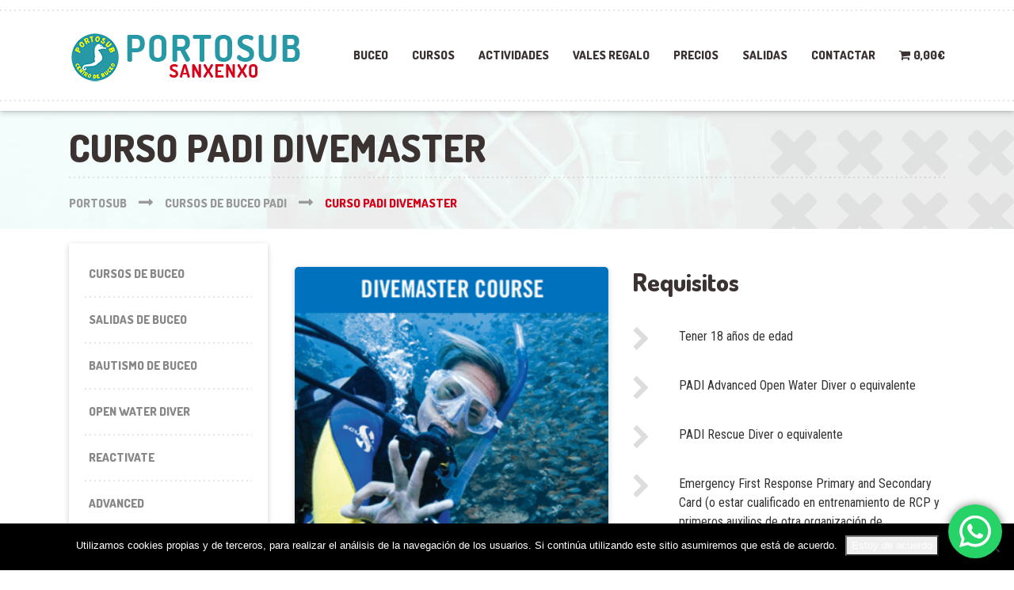

--- FILE ---
content_type: text/html; charset=UTF-8
request_url: https://www.portosub.es/cursos-de-buceo/curso-padi-divemaster/
body_size: 23106
content:

<!DOCTYPE html>
<html lang="es" prefix="og: https://ogp.me/ns#" class="no-js">
	<head>
		<meta charset="UTF-8" />
		<meta name="viewport" content="width=device-width, initial-scale=1.0" />
		
		<script>window._wca = window._wca || [];</script>

<!-- Optimización para motores de búsqueda de Rank Math -  https://rankmath.com/ -->
<title>Curso de Guía de Buceo Deportivo PADI Divemaster</title>
<meta name="description" content="El entrenamiento PADI Divemaster desarrolla tus capacidades de liderazgo al enseñarte a supervisar las actividades de buceo."/>
<meta name="robots" content="follow, index, max-snippet:-1, max-video-preview:-1, max-image-preview:large"/>
<link rel="canonical" href="https://www.portosub.es/cursos-de-buceo/curso-padi-divemaster/" />
<meta property="og:locale" content="es_ES" />
<meta property="og:type" content="article" />
<meta property="og:title" content="Curso de Guía de Buceo Deportivo PADI Divemaster" />
<meta property="og:description" content="El entrenamiento PADI Divemaster desarrolla tus capacidades de liderazgo al enseñarte a supervisar las actividades de buceo." />
<meta property="og:url" content="https://www.portosub.es/cursos-de-buceo/curso-padi-divemaster/" />
<meta property="og:site_name" content="Centro de Buceo y Actividades de Ocio Portosub" />
<meta property="article:publisher" content="https://www.facebook.com/portosub.centrodebuceo/" />
<meta property="og:updated_time" content="2021-03-29T18:40:10+02:00" />
<meta property="og:image" content="https://www.portosub.es/wp-content/uploads/2021/03/CURSO-PADI-DIVEMASTER.jpg" />
<meta property="og:image:secure_url" content="https://www.portosub.es/wp-content/uploads/2021/03/CURSO-PADI-DIVEMASTER.jpg" />
<meta property="og:image:width" content="500" />
<meta property="og:image:height" content="500" />
<meta property="og:image:alt" content="CURSO PADI DIVEMASTER" />
<meta property="og:image:type" content="image/jpeg" />
<meta property="article:published_time" content="2021-03-28T13:17:08+02:00" />
<meta property="article:modified_time" content="2021-03-29T18:40:10+02:00" />
<meta name="twitter:card" content="summary_large_image" />
<meta name="twitter:title" content="Curso de Guía de Buceo Deportivo PADI Divemaster" />
<meta name="twitter:description" content="El entrenamiento PADI Divemaster desarrolla tus capacidades de liderazgo al enseñarte a supervisar las actividades de buceo." />
<meta name="twitter:site" content="@@buceoportosub" />
<meta name="twitter:creator" content="@@buceoportosub" />
<meta name="twitter:image" content="https://www.portosub.es/wp-content/uploads/2021/03/CURSO-PADI-DIVEMASTER.jpg" />
<meta name="twitter:label1" content="Tiempo de lectura" />
<meta name="twitter:data1" content="4 minutos" />
<script type="application/ld+json" class="rank-math-schema">{"@context":"https://schema.org","@graph":[{"@type":"Place","@id":"https://www.portosub.es/#place","address":{"@type":"PostalAddress","streetAddress":"Rua Rafael Pico, 24","addressLocality":"Sanxenxo","addressRegion":"Pontevedra","postalCode":"36970","addressCountry":"Espa\u00f1a"}},{"@type":["SportsActivityLocation","Organization"],"@id":"https://www.portosub.es/#organization","name":"Centro de Buceo y Actividades de Ocio Portosub","url":"https://www.portosub.es","sameAs":["https://www.facebook.com/portosub.centrodebuceo/","https://twitter.com/@buceoportosub"],"email":"buceo@portosub.es","address":{"@type":"PostalAddress","streetAddress":"Rua Rafael Pico, 24","addressLocality":"Sanxenxo","addressRegion":"Pontevedra","postalCode":"36970","addressCountry":"Espa\u00f1a"},"logo":{"@type":"ImageObject","@id":"https://www.portosub.es/#logo","url":"https://www.portosub.es/wp-content/uploads/2018/12/portosub-centro-de-buceo.png","contentUrl":"https://www.portosub.es/wp-content/uploads/2018/12/portosub-centro-de-buceo.png","caption":"Centro de Buceo y Actividades de Ocio Portosub","inLanguage":"es","width":"600","height":"120"},"priceRange":"$$","openingHours":["Monday,Tuesday,Wednesday,Thursday,Friday,Saturday,Sunday 10:00-20:00"],"location":{"@id":"https://www.portosub.es/#place"},"image":{"@id":"https://www.portosub.es/#logo"},"telephone":"607 08 35 51"},{"@type":"WebSite","@id":"https://www.portosub.es/#website","url":"https://www.portosub.es","name":"Centro de Buceo y Actividades de Ocio Portosub","publisher":{"@id":"https://www.portosub.es/#organization"},"inLanguage":"es"},{"@type":"ImageObject","@id":"https://www.portosub.es/wp-content/uploads/2021/03/CURSO-PADI-DIVEMASTER.jpg","url":"https://www.portosub.es/wp-content/uploads/2021/03/CURSO-PADI-DIVEMASTER.jpg","width":"500","height":"500","caption":"CURSO PADI DIVEMASTER","inLanguage":"es"},{"@type":"BreadcrumbList","@id":"https://www.portosub.es/cursos-de-buceo/curso-padi-divemaster/#breadcrumb","itemListElement":[{"@type":"ListItem","position":"1","item":{"@id":"https://www.portosub.es","name":"Portosub"}},{"@type":"ListItem","position":"2","item":{"@id":"https://www.portosub.es/cursos-de-buceo/","name":"Cursos de Buceo PADI"}},{"@type":"ListItem","position":"3","item":{"@id":"https://www.portosub.es/cursos-de-buceo/curso-padi-divemaster/","name":"Curso PADI DiveMaster"}}]},{"@type":"WebPage","@id":"https://www.portosub.es/cursos-de-buceo/curso-padi-divemaster/#webpage","url":"https://www.portosub.es/cursos-de-buceo/curso-padi-divemaster/","name":"Curso de Gu\u00eda de Buceo Deportivo PADI Divemaster","datePublished":"2021-03-28T13:17:08+02:00","dateModified":"2021-03-29T18:40:10+02:00","isPartOf":{"@id":"https://www.portosub.es/#website"},"primaryImageOfPage":{"@id":"https://www.portosub.es/wp-content/uploads/2021/03/CURSO-PADI-DIVEMASTER.jpg"},"inLanguage":"es","breadcrumb":{"@id":"https://www.portosub.es/cursos-de-buceo/curso-padi-divemaster/#breadcrumb"}},{"@type":"Person","@id":"https://www.portosub.es/cursos-de-buceo/curso-padi-divemaster/#author","name":"Portosub","image":{"@type":"ImageObject","@id":"https://secure.gravatar.com/avatar/41eeca10ec80a31a27234d61d1ae6881ddf51f0f71a6535656fd887f75f17d67?s=96&amp;d=mm&amp;r=g","url":"https://secure.gravatar.com/avatar/41eeca10ec80a31a27234d61d1ae6881ddf51f0f71a6535656fd887f75f17d67?s=96&amp;d=mm&amp;r=g","caption":"Portosub","inLanguage":"es"},"worksFor":{"@id":"https://www.portosub.es/#organization"}},{"@type":"Article","headline":"Curso de Gu\u00eda de Buceo Deportivo PADI Divemaster","keywords":"Divemaster","datePublished":"2021-03-28T13:17:08+02:00","dateModified":"2021-03-29T18:40:10+02:00","author":{"@id":"https://www.portosub.es/cursos-de-buceo/curso-padi-divemaster/#author","name":"Portosub"},"publisher":{"@id":"https://www.portosub.es/#organization"},"description":"El entrenamiento PADI Divemaster desarrolla tus capacidades de liderazgo al ense\u00f1arte a supervisar las actividades de buceo.","name":"Curso de Gu\u00eda de Buceo Deportivo PADI Divemaster","@id":"https://www.portosub.es/cursos-de-buceo/curso-padi-divemaster/#richSnippet","isPartOf":{"@id":"https://www.portosub.es/cursos-de-buceo/curso-padi-divemaster/#webpage"},"image":{"@id":"https://www.portosub.es/wp-content/uploads/2021/03/CURSO-PADI-DIVEMASTER.jpg"},"inLanguage":"es","mainEntityOfPage":{"@id":"https://www.portosub.es/cursos-de-buceo/curso-padi-divemaster/#webpage"}}]}</script>
<!-- /Plugin Rank Math WordPress SEO -->

<link rel='dns-prefetch' href='//www.googletagmanager.com' />
<link rel='dns-prefetch' href='//stats.wp.com' />
<link rel='dns-prefetch' href='//fonts.googleapis.com' />
<link rel="alternate" title="oEmbed (JSON)" type="application/json+oembed" href="https://www.portosub.es/wp-json/oembed/1.0/embed?url=https%3A%2F%2Fwww.portosub.es%2Fcursos-de-buceo%2Fcurso-padi-divemaster%2F" />
<link rel="alternate" title="oEmbed (XML)" type="text/xml+oembed" href="https://www.portosub.es/wp-json/oembed/1.0/embed?url=https%3A%2F%2Fwww.portosub.es%2Fcursos-de-buceo%2Fcurso-padi-divemaster%2F&#038;format=xml" />
<style id='wp-img-auto-sizes-contain-inline-css' type='text/css'>
img:is([sizes=auto i],[sizes^="auto," i]){contain-intrinsic-size:3000px 1500px}
/*# sourceURL=wp-img-auto-sizes-contain-inline-css */
</style>
<link rel='stylesheet' id='woocommerce-pdf-frontend-css-css' href='https://www.portosub.es/wp-content/plugins/woocommerce-pdf-invoice/assets/css/woocommerce-pdf-frontend-css.css' type='text/css' media='all' />
<link rel='stylesheet' id='ht_ctc_main_css-css' href='https://www.portosub.es/wp-content/plugins/click-to-chat-for-whatsapp/new/inc/assets/css/main.css' type='text/css' media='all' />
<link rel='stylesheet' id='parent-style-css' href='https://www.portosub.es/wp-content/themes/shaka-pt/style.css' type='text/css' media='all' />
<style id='wp-block-library-inline-css' type='text/css'>
:root{--wp-block-synced-color:#7a00df;--wp-block-synced-color--rgb:122,0,223;--wp-bound-block-color:var(--wp-block-synced-color);--wp-editor-canvas-background:#ddd;--wp-admin-theme-color:#007cba;--wp-admin-theme-color--rgb:0,124,186;--wp-admin-theme-color-darker-10:#006ba1;--wp-admin-theme-color-darker-10--rgb:0,107,160.5;--wp-admin-theme-color-darker-20:#005a87;--wp-admin-theme-color-darker-20--rgb:0,90,135;--wp-admin-border-width-focus:2px}@media (min-resolution:192dpi){:root{--wp-admin-border-width-focus:1.5px}}.wp-element-button{cursor:pointer}:root .has-very-light-gray-background-color{background-color:#eee}:root .has-very-dark-gray-background-color{background-color:#313131}:root .has-very-light-gray-color{color:#eee}:root .has-very-dark-gray-color{color:#313131}:root .has-vivid-green-cyan-to-vivid-cyan-blue-gradient-background{background:linear-gradient(135deg,#00d084,#0693e3)}:root .has-purple-crush-gradient-background{background:linear-gradient(135deg,#34e2e4,#4721fb 50%,#ab1dfe)}:root .has-hazy-dawn-gradient-background{background:linear-gradient(135deg,#faaca8,#dad0ec)}:root .has-subdued-olive-gradient-background{background:linear-gradient(135deg,#fafae1,#67a671)}:root .has-atomic-cream-gradient-background{background:linear-gradient(135deg,#fdd79a,#004a59)}:root .has-nightshade-gradient-background{background:linear-gradient(135deg,#330968,#31cdcf)}:root .has-midnight-gradient-background{background:linear-gradient(135deg,#020381,#2874fc)}:root{--wp--preset--font-size--normal:16px;--wp--preset--font-size--huge:42px}.has-regular-font-size{font-size:1em}.has-larger-font-size{font-size:2.625em}.has-normal-font-size{font-size:var(--wp--preset--font-size--normal)}.has-huge-font-size{font-size:var(--wp--preset--font-size--huge)}.has-text-align-center{text-align:center}.has-text-align-left{text-align:left}.has-text-align-right{text-align:right}.has-fit-text{white-space:nowrap!important}#end-resizable-editor-section{display:none}.aligncenter{clear:both}.items-justified-left{justify-content:flex-start}.items-justified-center{justify-content:center}.items-justified-right{justify-content:flex-end}.items-justified-space-between{justify-content:space-between}.screen-reader-text{border:0;clip-path:inset(50%);height:1px;margin:-1px;overflow:hidden;padding:0;position:absolute;width:1px;word-wrap:normal!important}.screen-reader-text:focus{background-color:#ddd;clip-path:none;color:#444;display:block;font-size:1em;height:auto;left:5px;line-height:normal;padding:15px 23px 14px;text-decoration:none;top:5px;width:auto;z-index:100000}html :where(.has-border-color){border-style:solid}html :where([style*=border-top-color]){border-top-style:solid}html :where([style*=border-right-color]){border-right-style:solid}html :where([style*=border-bottom-color]){border-bottom-style:solid}html :where([style*=border-left-color]){border-left-style:solid}html :where([style*=border-width]){border-style:solid}html :where([style*=border-top-width]){border-top-style:solid}html :where([style*=border-right-width]){border-right-style:solid}html :where([style*=border-bottom-width]){border-bottom-style:solid}html :where([style*=border-left-width]){border-left-style:solid}html :where(img[class*=wp-image-]){height:auto;max-width:100%}:where(figure){margin:0 0 1em}html :where(.is-position-sticky){--wp-admin--admin-bar--position-offset:var(--wp-admin--admin-bar--height,0px)}@media screen and (max-width:600px){html :where(.is-position-sticky){--wp-admin--admin-bar--position-offset:0px}}

/*# sourceURL=wp-block-library-inline-css */
</style><style id='global-styles-inline-css' type='text/css'>
:root{--wp--preset--aspect-ratio--square: 1;--wp--preset--aspect-ratio--4-3: 4/3;--wp--preset--aspect-ratio--3-4: 3/4;--wp--preset--aspect-ratio--3-2: 3/2;--wp--preset--aspect-ratio--2-3: 2/3;--wp--preset--aspect-ratio--16-9: 16/9;--wp--preset--aspect-ratio--9-16: 9/16;--wp--preset--color--black: #000000;--wp--preset--color--cyan-bluish-gray: #abb8c3;--wp--preset--color--white: #ffffff;--wp--preset--color--pale-pink: #f78da7;--wp--preset--color--vivid-red: #cf2e2e;--wp--preset--color--luminous-vivid-orange: #ff6900;--wp--preset--color--luminous-vivid-amber: #fcb900;--wp--preset--color--light-green-cyan: #7bdcb5;--wp--preset--color--vivid-green-cyan: #00d084;--wp--preset--color--pale-cyan-blue: #8ed1fc;--wp--preset--color--vivid-cyan-blue: #0693e3;--wp--preset--color--vivid-purple: #9b51e0;--wp--preset--gradient--vivid-cyan-blue-to-vivid-purple: linear-gradient(135deg,rgb(6,147,227) 0%,rgb(155,81,224) 100%);--wp--preset--gradient--light-green-cyan-to-vivid-green-cyan: linear-gradient(135deg,rgb(122,220,180) 0%,rgb(0,208,130) 100%);--wp--preset--gradient--luminous-vivid-amber-to-luminous-vivid-orange: linear-gradient(135deg,rgb(252,185,0) 0%,rgb(255,105,0) 100%);--wp--preset--gradient--luminous-vivid-orange-to-vivid-red: linear-gradient(135deg,rgb(255,105,0) 0%,rgb(207,46,46) 100%);--wp--preset--gradient--very-light-gray-to-cyan-bluish-gray: linear-gradient(135deg,rgb(238,238,238) 0%,rgb(169,184,195) 100%);--wp--preset--gradient--cool-to-warm-spectrum: linear-gradient(135deg,rgb(74,234,220) 0%,rgb(151,120,209) 20%,rgb(207,42,186) 40%,rgb(238,44,130) 60%,rgb(251,105,98) 80%,rgb(254,248,76) 100%);--wp--preset--gradient--blush-light-purple: linear-gradient(135deg,rgb(255,206,236) 0%,rgb(152,150,240) 100%);--wp--preset--gradient--blush-bordeaux: linear-gradient(135deg,rgb(254,205,165) 0%,rgb(254,45,45) 50%,rgb(107,0,62) 100%);--wp--preset--gradient--luminous-dusk: linear-gradient(135deg,rgb(255,203,112) 0%,rgb(199,81,192) 50%,rgb(65,88,208) 100%);--wp--preset--gradient--pale-ocean: linear-gradient(135deg,rgb(255,245,203) 0%,rgb(182,227,212) 50%,rgb(51,167,181) 100%);--wp--preset--gradient--electric-grass: linear-gradient(135deg,rgb(202,248,128) 0%,rgb(113,206,126) 100%);--wp--preset--gradient--midnight: linear-gradient(135deg,rgb(2,3,129) 0%,rgb(40,116,252) 100%);--wp--preset--font-size--small: 13px;--wp--preset--font-size--medium: 20px;--wp--preset--font-size--large: 36px;--wp--preset--font-size--x-large: 42px;--wp--preset--spacing--20: 0.44rem;--wp--preset--spacing--30: 0.67rem;--wp--preset--spacing--40: 1rem;--wp--preset--spacing--50: 1.5rem;--wp--preset--spacing--60: 2.25rem;--wp--preset--spacing--70: 3.38rem;--wp--preset--spacing--80: 5.06rem;--wp--preset--shadow--natural: 6px 6px 9px rgba(0, 0, 0, 0.2);--wp--preset--shadow--deep: 12px 12px 50px rgba(0, 0, 0, 0.4);--wp--preset--shadow--sharp: 6px 6px 0px rgba(0, 0, 0, 0.2);--wp--preset--shadow--outlined: 6px 6px 0px -3px rgb(255, 255, 255), 6px 6px rgb(0, 0, 0);--wp--preset--shadow--crisp: 6px 6px 0px rgb(0, 0, 0);}:where(.is-layout-flex){gap: 0.5em;}:where(.is-layout-grid){gap: 0.5em;}body .is-layout-flex{display: flex;}.is-layout-flex{flex-wrap: wrap;align-items: center;}.is-layout-flex > :is(*, div){margin: 0;}body .is-layout-grid{display: grid;}.is-layout-grid > :is(*, div){margin: 0;}:where(.wp-block-columns.is-layout-flex){gap: 2em;}:where(.wp-block-columns.is-layout-grid){gap: 2em;}:where(.wp-block-post-template.is-layout-flex){gap: 1.25em;}:where(.wp-block-post-template.is-layout-grid){gap: 1.25em;}.has-black-color{color: var(--wp--preset--color--black) !important;}.has-cyan-bluish-gray-color{color: var(--wp--preset--color--cyan-bluish-gray) !important;}.has-white-color{color: var(--wp--preset--color--white) !important;}.has-pale-pink-color{color: var(--wp--preset--color--pale-pink) !important;}.has-vivid-red-color{color: var(--wp--preset--color--vivid-red) !important;}.has-luminous-vivid-orange-color{color: var(--wp--preset--color--luminous-vivid-orange) !important;}.has-luminous-vivid-amber-color{color: var(--wp--preset--color--luminous-vivid-amber) !important;}.has-light-green-cyan-color{color: var(--wp--preset--color--light-green-cyan) !important;}.has-vivid-green-cyan-color{color: var(--wp--preset--color--vivid-green-cyan) !important;}.has-pale-cyan-blue-color{color: var(--wp--preset--color--pale-cyan-blue) !important;}.has-vivid-cyan-blue-color{color: var(--wp--preset--color--vivid-cyan-blue) !important;}.has-vivid-purple-color{color: var(--wp--preset--color--vivid-purple) !important;}.has-black-background-color{background-color: var(--wp--preset--color--black) !important;}.has-cyan-bluish-gray-background-color{background-color: var(--wp--preset--color--cyan-bluish-gray) !important;}.has-white-background-color{background-color: var(--wp--preset--color--white) !important;}.has-pale-pink-background-color{background-color: var(--wp--preset--color--pale-pink) !important;}.has-vivid-red-background-color{background-color: var(--wp--preset--color--vivid-red) !important;}.has-luminous-vivid-orange-background-color{background-color: var(--wp--preset--color--luminous-vivid-orange) !important;}.has-luminous-vivid-amber-background-color{background-color: var(--wp--preset--color--luminous-vivid-amber) !important;}.has-light-green-cyan-background-color{background-color: var(--wp--preset--color--light-green-cyan) !important;}.has-vivid-green-cyan-background-color{background-color: var(--wp--preset--color--vivid-green-cyan) !important;}.has-pale-cyan-blue-background-color{background-color: var(--wp--preset--color--pale-cyan-blue) !important;}.has-vivid-cyan-blue-background-color{background-color: var(--wp--preset--color--vivid-cyan-blue) !important;}.has-vivid-purple-background-color{background-color: var(--wp--preset--color--vivid-purple) !important;}.has-black-border-color{border-color: var(--wp--preset--color--black) !important;}.has-cyan-bluish-gray-border-color{border-color: var(--wp--preset--color--cyan-bluish-gray) !important;}.has-white-border-color{border-color: var(--wp--preset--color--white) !important;}.has-pale-pink-border-color{border-color: var(--wp--preset--color--pale-pink) !important;}.has-vivid-red-border-color{border-color: var(--wp--preset--color--vivid-red) !important;}.has-luminous-vivid-orange-border-color{border-color: var(--wp--preset--color--luminous-vivid-orange) !important;}.has-luminous-vivid-amber-border-color{border-color: var(--wp--preset--color--luminous-vivid-amber) !important;}.has-light-green-cyan-border-color{border-color: var(--wp--preset--color--light-green-cyan) !important;}.has-vivid-green-cyan-border-color{border-color: var(--wp--preset--color--vivid-green-cyan) !important;}.has-pale-cyan-blue-border-color{border-color: var(--wp--preset--color--pale-cyan-blue) !important;}.has-vivid-cyan-blue-border-color{border-color: var(--wp--preset--color--vivid-cyan-blue) !important;}.has-vivid-purple-border-color{border-color: var(--wp--preset--color--vivid-purple) !important;}.has-vivid-cyan-blue-to-vivid-purple-gradient-background{background: var(--wp--preset--gradient--vivid-cyan-blue-to-vivid-purple) !important;}.has-light-green-cyan-to-vivid-green-cyan-gradient-background{background: var(--wp--preset--gradient--light-green-cyan-to-vivid-green-cyan) !important;}.has-luminous-vivid-amber-to-luminous-vivid-orange-gradient-background{background: var(--wp--preset--gradient--luminous-vivid-amber-to-luminous-vivid-orange) !important;}.has-luminous-vivid-orange-to-vivid-red-gradient-background{background: var(--wp--preset--gradient--luminous-vivid-orange-to-vivid-red) !important;}.has-very-light-gray-to-cyan-bluish-gray-gradient-background{background: var(--wp--preset--gradient--very-light-gray-to-cyan-bluish-gray) !important;}.has-cool-to-warm-spectrum-gradient-background{background: var(--wp--preset--gradient--cool-to-warm-spectrum) !important;}.has-blush-light-purple-gradient-background{background: var(--wp--preset--gradient--blush-light-purple) !important;}.has-blush-bordeaux-gradient-background{background: var(--wp--preset--gradient--blush-bordeaux) !important;}.has-luminous-dusk-gradient-background{background: var(--wp--preset--gradient--luminous-dusk) !important;}.has-pale-ocean-gradient-background{background: var(--wp--preset--gradient--pale-ocean) !important;}.has-electric-grass-gradient-background{background: var(--wp--preset--gradient--electric-grass) !important;}.has-midnight-gradient-background{background: var(--wp--preset--gradient--midnight) !important;}.has-small-font-size{font-size: var(--wp--preset--font-size--small) !important;}.has-medium-font-size{font-size: var(--wp--preset--font-size--medium) !important;}.has-large-font-size{font-size: var(--wp--preset--font-size--large) !important;}.has-x-large-font-size{font-size: var(--wp--preset--font-size--x-large) !important;}
/*# sourceURL=global-styles-inline-css */
</style>

<style id='classic-theme-styles-inline-css' type='text/css'>
/*! This file is auto-generated */
.wp-block-button__link{color:#fff;background-color:#32373c;border-radius:9999px;box-shadow:none;text-decoration:none;padding:calc(.667em + 2px) calc(1.333em + 2px);font-size:1.125em}.wp-block-file__button{background:#32373c;color:#fff;text-decoration:none}
/*# sourceURL=/wp-includes/css/classic-themes.min.css */
</style>
<link rel='stylesheet' id='contact-form-7-css' href='https://www.portosub.es/wp-content/plugins/contact-form-7/includes/css/styles.css' type='text/css' media='all' />
<link rel='stylesheet' id='cookie-notice-front-css' href='https://www.portosub.es/wp-content/plugins/cookie-notice/css/front.min.css' type='text/css' media='all' />
<link rel='stylesheet' id='siteorigin-panels-front-css' href='https://www.portosub.es/wp-content/plugins/siteorigin-panels/css/front-flex.min.css' type='text/css' media='all' />
<link rel='stylesheet' id='dashicons-css' href='https://www.portosub.es/wp-includes/css/dashicons.min.css' type='text/css' media='all' />
<link rel='stylesheet' id='woo-cart-expiration-front-css' href='https://www.portosub.es/wp-content/plugins/woo-cart-expiration-master/assets/css/woo-cart-expiration-front.min.css' type='text/css' media='all' />
<link rel='stylesheet' id='wpmenucart-icons-css' href='https://www.portosub.es/wp-content/plugins/woocommerce-menu-bar-cart/assets/css/wpmenucart-icons.min.css' type='text/css' media='all' />
<style id='wpmenucart-icons-inline-css' type='text/css'>
@font-face{font-family:WPMenuCart;src:url(https://www.portosub.es/wp-content/plugins/woocommerce-menu-bar-cart/assets/fonts/WPMenuCart.eot);src:url(https://www.portosub.es/wp-content/plugins/woocommerce-menu-bar-cart/assets/fonts/WPMenuCart.eot?#iefix) format('embedded-opentype'),url(https://www.portosub.es/wp-content/plugins/woocommerce-menu-bar-cart/assets/fonts/WPMenuCart.woff2) format('woff2'),url(https://www.portosub.es/wp-content/plugins/woocommerce-menu-bar-cart/assets/fonts/WPMenuCart.woff) format('woff'),url(https://www.portosub.es/wp-content/plugins/woocommerce-menu-bar-cart/assets/fonts/WPMenuCart.ttf) format('truetype'),url(https://www.portosub.es/wp-content/plugins/woocommerce-menu-bar-cart/assets/fonts/WPMenuCart.svg#WPMenuCart) format('svg');font-weight:400;font-style:normal;font-display:swap}
/*# sourceURL=wpmenucart-icons-inline-css */
</style>
<link rel='stylesheet' id='wpmenucart-css' href='https://www.portosub.es/wp-content/plugins/woocommerce-menu-bar-cart/assets/css/wpmenucart-main.min.css' type='text/css' media='all' />
<link rel='stylesheet' id='woocommerce-layout-css' href='https://www.portosub.es/wp-content/plugins/woocommerce/assets/css/woocommerce-layout.css' type='text/css' media='all' />
<style id='woocommerce-layout-inline-css' type='text/css'>

	.infinite-scroll .woocommerce-pagination {
		display: none;
	}
/*# sourceURL=woocommerce-layout-inline-css */
</style>
<link rel='stylesheet' id='woocommerce-smallscreen-css' href='https://www.portosub.es/wp-content/plugins/woocommerce/assets/css/woocommerce-smallscreen.css' type='text/css' media='only screen and (max-width: 768px)' />
<link rel='stylesheet' id='woocommerce-general-css' href='https://www.portosub.es/wp-content/plugins/woocommerce/assets/css/woocommerce.css' type='text/css' media='all' />
<style id='woocommerce-inline-inline-css' type='text/css'>
.woocommerce form .form-row .required { visibility: visible; }
/*# sourceURL=woocommerce-inline-inline-css */
</style>
<link rel='stylesheet' id='jquery-ui-style-css' href='https://www.portosub.es/wp-content/plugins/woocommerce-bookings/dist/css/jquery-ui-styles.css' type='text/css' media='all' />
<link rel='stylesheet' id='wc-bookings-styles-css' href='https://www.portosub.es/wp-content/plugins/woocommerce-bookings/dist/css/frontend.css' type='text/css' media='all' />
<link rel='stylesheet' id='brands-styles-css' href='https://www.portosub.es/wp-content/plugins/woocommerce/assets/css/brands.css' type='text/css' media='all' />
<link rel='stylesheet' id='shaka-main-css' href='https://www.portosub.es/wp-content/themes/buceo/style.min.css' type='text/css' media='all' />
<link rel='stylesheet' id='shaka-woocommerce-css' href='https://www.portosub.es/wp-content/themes/shaka-pt/woocommerce.min.css' type='text/css' media='all' />
<style id='shaka-woocommerce-inline-css' type='text/css'>
/* WP Customizer start */
.top { background-color: #ffffff; }
.top, .top-navigation a, .top .widget_nav_menu .menu a, .top .social-icons__link, .top .icon-box__title, .top .icon-box { color: #888888; }
.header__container { background-color: #ffffff; }
.header__left-widgets .widget, .header__right-widgets .widget, .header .social-icons__link, .header__left-widgets .widget_search .search-field, .header__right-widgets .widget_search .search-field, .header__left-widgets .widget_search .search-submit, .header__right-widgets .widget_search .search-submit { background-color: #3b3331; }
.header__left-widgets .widget_search .search-field, .header__right-widgets .widget_search .search-field { border-color: #3b3331; }
.header__left-widgets .widget, .header__right-widgets .widget, .header .social-icons__link + .social-icons__link { border-color: #514644; }
.header__left-widgets .widget, .header__right-widgets .widget, .header .icon-box, .header .icon-box__title, .header a.icon-box:focus .fa, .header a.icon-box:hover .fa, .header .social-icons__link:focus, .header .social-icons__link:hover { color: #f7f7f7; }
.header__left-widgets .widget_search .search-field::-webkit-input-placeholder, .header__right-widgets .widget_search .search-field::-webkit-input-placeholder { color: #f7f7f7; }
.header__left-widgets .widget_search .search-field::-moz-placeholder, .header__right-widgets .widget_search .search-field::-moz-placeholder { color: #f7f7f7; }
.header__left-widgets .widget_search .search-field:-ms-input-placeholder, .header__right-widgets .widget_search .search-field:-ms-input-placeholder { color: #f7f7f7; }
.header__left-widgets .widget_search .search-field::placeholder, .header__right-widgets .widget_search .search-field::placeholder { color: #f7f7f7; }
@media (max-width: 991px) { .main-navigation { background-color: #f2f2f2; } }
@media (max-width: 991px) { .main-navigation, .main-navigation a { border-color: #d0d0d0; } }
@media (max-width: 991px) { .main-navigation a { color: #3b3331; } }
@media (max-width: 991px) { .main-navigation .menu-item:focus > a, .main-navigation .menu-item:hover > a { color: #000000; } }
@media (max-width: 991px) { .main-navigation .sub-menu .menu-item > a { color: #999999; } }
@media (max-width: 991px) { .main-navigation .sub-menu .menu-item:hover > a, .main-navigation .sub-menu .menu-item:focus > a { color: #333333; } }
@media (min-width: 992px) { .main-navigation a, .main-navigation > .menu-item-has-children > a::after { color: #3b3331; } }
@media (min-width: 992px) { .main-navigation > .menu-item:focus > a, .main-navigation > .menu-item:hover > a, .main-navigation > .current-menu-item > a, .main-navigation .menu-item:focus > a::after, .main-navigation .menu-item:hover > a::after, .main-navigation > .current-menu-ancestor > a, .main-navigation > .current-menu-ancestor.menu-item-has-children > a::after, .main-navigation > .current-menu-item.menu-item-has-children > a::after { color: #d80019; } }
@media (min-width: 992px) { .main-navigation .sub-menu a { background-color: #d80019; } }
@media (min-width: 992px) { .main-navigation .sub-menu .menu-item > a:hover { background-color: #bf0016; } }
@media (min-width: 992px) { .main-navigation .sub-menu a, .main-navigation .sub-menu .sub-menu a { border-color: #bf0016; } }
@media (min-width: 992px) { .main-navigation .sub-menu .menu-item-has-children::after { color: #bf0016; } }
@media (min-width: 992px) { .main-navigation .sub-menu .menu-item a, .main-navigation .sub-menu .menu-item > a:hover { color: #ffffff; } }
.page-header { background-color: #f2f2f2; }
.page-header__title { color: #3b3331; }
.page-header__subtitle { color: #888888; }
.breadcrumbs a, .breadcrumbs a::after { color: #999999; }
.breadcrumbs a:focus, .breadcrumbs a:hover { color: #d80019; }
.breadcrumbs .current-item { color: #d80019; }
.content-area, .content-area .icon-box { color: #888888; }
h1, h2, h3, h4, h5, h6, hentry__title, .hentry__title a, .latest-news--block .latest-news__title a, .latest-news--more-news, .page-box__title a, .sidebar__headings, body.woocommerce-page ul.products li.product h3, .woocommerce ul.products li.product h3, body.woocommerce-page .entry-summary .entry-title { color: #3b3331; }
.btn-primary-outline, .contact-profile__social-icon, .person-profile__social-icon, .content-area a.icon-box:focus .fa, .content-area a.icon-box:hover .fa, .content-area .widget_nav_menu .menu a:focus, .content-area .widget_nav_menu .menu a:hover, .sidebar .widget_nav_menu .menu a:focus, .sidebar .widget_nav_menu .menu a:hover, .top .social-icons__link:focus, .top .social-icons__link:hover, .top .widget_nav_menu .menu a:focus, .top .widget_nav_menu .menu a:hover, .content-area .widget_nav_menu .menu a::after, .sidebar .widget_nav_menu .menu a::after, .time-table .week-day.today, .accordion .more-link:focus, .accordion .more-link:hover, .accordion__panel .panel-title a:hover, .testimonial__author, .testimonial__carousel, .testimonial__carousel:focus, .special-offer__price, body.woocommerce-page .widget_product_categories .product-categories a:focus, body.woocommerce-page .widget_product_categories .product-categories a:hover, body.woocommerce-page .widget_product_categories .product-categories a::after, body.woocommerce-page ul.products li.product .price, .woocommerce ul.products li.product .price, body.woocommerce-page ul.products li.product a:hover img, .woocommerce ul.products li.product a:hover img, body.woocommerce-page ul.products li.product a, .woocommerce ul.products li.product a, body.woocommerce-page div.product p.price, .accordion__panel .panel-title a, body.woocommerce-page nav.woocommerce-pagination ul li .prev, body.woocommerce-page nav.woocommerce-pagination ul li .next, .widget_archive a:hover, .widget_pages a:hover, .widget_categories a:hover, .widget_meta a:hover, .widget_recent_comments a:hover, .widget_recent_entries a:hover, .widget_rss a:hover, .pw-instagram .loader { color: #d80019; }
.person-profile__social-icon:focus, .person-profile__social-icon:hover, .contact-profile__social-icon:focus, .contact-profile__social-icon:hover, .testimonial__carousel:hover, html body.woocommerce-page nav.woocommerce-pagination ul li .next:focus, html body.woocommerce-page nav.woocommerce-pagination ul li .next:hover, html body.woocommerce-page nav.woocommerce-pagination ul li .prev:focus, html body.woocommerce-page nav.woocommerce-pagination ul li .prev:hover { color: #bf0016; }
.btn-primary-outline:hover, .btn-primary-outline:focus, .btn-primary-outline.focus, btn-primary-outline:active, .btn-primary-outline.active, .open > .btn-primary-outline.dropdown-toggle, .btn-primary, .featured-product__price, .shaka-table thead th, .person-profile__label, .pricing-list__badge, .content-area .widget_nav_menu .menu li.current-menu-item > a, .sidebar .widget_nav_menu .menu li.current-menu-item > a, .portfolio-grid__card-price, .latest-news--featured .latest-news__date, .latest-news--block .latest-news__date, .testimonial__container::before, .testimonial__container::after, .widget_calendar caption, .masonry .hentry__date, .contact-profile__label, .special-offer__label, .pagination .prev, .pagination .next, .post-password-form input, body.woocommerce-page .widget_price_filter .ui-slider .ui-slider-handle, body.woocommerce-page .widget_price_filter .ui-slider .ui-slider-range, body.woocommerce-page .widget_product_categories .product-categories li.current-cat > a, body.woocommerce-page a.button:hover, body.woocommerce-page input.button:hover, body.woocommerce-page input.button.alt:hover, body.woocommerce-page button.button:hover, body.woocommerce-page #review_form #respond input#submit, body.woocommerce-page div.product form.cart .button.single_add_to_cart_button, body.woocommerce-page div.product form.cart .button.single_add_to_cart_button:focus, body.woocommerce-page div.product form.cart .button.single_add_to_cart_button:hover, body.woocommerce-page .woocommerce-error a.button, body.woocommerce-page .woocommerce-info a.button, body.woocommerce-page .woocommerce-message a.button, .woocommerce button.button.alt:disabled, .woocommerce button.button.alt:disabled:hover, .woocommerce button.button.alt:disabled[disabled], .woocommerce button.button.alt:disabled[disabled]:hover, .woocommerce-cart .wc-proceed-to-checkout a.checkout-button, body.woocommerce-page #payment #place_order, body.woocommerce-page a.add_to_cart_button:hover, .woocommerce a.add_to_cart_button:hover { background-color: #d80019; }
.btn-primary:focus, .btn-primary:hover, body.woocommerce-page #review_form #respond input#submit:hover, .woocommerce-cart .wc-proceed-to-checkout a.checkout-button:hover, body.woocommerce-page #payment #place_order:hover, body.woocommerce-page .woocommerce-error a.button:hover, body.woocommerce-page .woocommerce-info a.button:hover, body.woocommerce-page .woocommerce-message a.button:hover, .pagination .prev:focus, .pagination .prev:hover, .pagination .next:focus, .pagination .next:hover, body.woocommerce-page #review_form #respond input#submit:hover, .woocommerce-cart .wc-proceed-to-checkout a.checkout-button:hover { background-color: #bf0016; }
.btn-primary:active:hover, .btn-primary:active:focus, .btn-primary:active.focus, .btn-primary.active.focus, .btn-primary.active:focus, .btn-primary.active:hover { background-color: #960011; }
body.woocommerce-page nav.woocommerce-pagination ul li .prev, body.woocommerce-page nav.woocommerce-pagination ul li .next { background: #d80019; }
body.woocommerce-page nav.woocommerce-pagination ul li .prev:hover, body.woocommerce-page nav.woocommerce-pagination ul li .next:hover { background: #bf0016; }
.btn-primary-outline, .btn-primary-outline:hover, .btn-primary-outline:focus, .btn-primary-outline.focus, btn-primary-outline:active, .btn-primary-outline.active, .open > .btn-primary-outline.dropdown-toggle, .btn-primary, .pagination .prev, .pagination .next, .post-password-form input, body.woocommerce-page nav.woocommerce-pagination ul li .prev, body.woocommerce-page nav.woocommerce-pagination ul li .next { border-color: #d80019; }
.btn-primary:focus, .btn-primary:hover, .pagination .prev:focus, .pagination .prev:hover, .pagination .next:focus, .pagination .next:hover, body.woocommerce-page nav.woocommerce-pagination ul li .prev:hover, body.woocommerce-page nav.woocommerce-pagination ul li .next:hover { border-color: #bf0016; }
.btn-primary:active:hover, .btn-primary:active:focus, .btn-primary:active.focus, .btn-primary.active.focus, .btn-primary.active:focus, .btn-primary.active:hover { border-color: #960011; }
a { color: #5897cc; }
a:focus, a:hover { color: #448bc6; }
.btn-dark { background-color: #3b3331; }
.btn-dark:focus, .btn-dark:hover { background-color: #2d2725; }
.btn-light { background-color: #ffffff; }
.btn-light:focus, .btn-light:hover { background-color: #f2f2f2; }
body .boxed-container { background-color: #ffffff; }
.footer-top { background-color: #3f938c; }
.footer-top__heading { color: #ffffff; }
.footer-top { color: #ffffff; }
.footer-top a, .footer-top .widget_nav_menu .menu a { color: #ffffff; }
.footer { background-color: #3f938c; }
.footer-bottom { color: #ffffff; }
.footer-bottom a { color: #ffffff; }
/* WP Customizer end */
@media (min-width: 992px) { .header__logo img { margin-top: 15px; } }




/*# sourceURL=shaka-woocommerce-inline-css */
</style>
<link rel='stylesheet' id='shaka-google-fonts-css' href='//fonts.googleapis.com/css?family=Roboto+Condensed%3A400%2C700%7CDosis%3A300%2C800&#038;subset=latin' type='text/css' media='all' />
<link rel='stylesheet' id='wc-pb-checkout-blocks-css' href='https://www.portosub.es/wp-content/plugins/woocommerce-product-bundles/assets/css/frontend/checkout-blocks.css' type='text/css' media='all' />
<style id='wc-pb-checkout-blocks-inline-css' type='text/css'>
table.wc-block-cart-items .wc-block-cart-items__row.is-bundle__meta_hidden .wc-block-components-product-details__incluye, .wc-block-components-order-summary-item.is-bundle__meta_hidden .wc-block-components-product-details__incluye { display:none; } table.wc-block-cart-items .wc-block-cart-items__row.is-bundle .wc-block-components-product-details__incluye .wc-block-components-product-details__name, .wc-block-components-order-summary-item.is-bundle .wc-block-components-product-details__incluye .wc-block-components-product-details__name { display:block; margin-bottom: 0.5em } table.wc-block-cart-items .wc-block-cart-items__row.is-bundle .wc-block-components-product-details__incluye:not(:first-of-type) .wc-block-components-product-details__name, .wc-block-components-order-summary-item.is-bundle .wc-block-components-product-details__incluye:not(:first-of-type) .wc-block-components-product-details__name { display:none } table.wc-block-cart-items .wc-block-cart-items__row.is-bundle .wc-block-components-product-details__incluye + li:not( .wc-block-components-product-details__incluye ), .wc-block-components-order-summary-item.is-bundle .wc-block-components-product-details__incluye + li:not( .wc-block-components-product-details__incluye ) { margin-top:0.5em }
/*# sourceURL=wc-pb-checkout-blocks-inline-css */
</style>
<link rel='stylesheet' id='wc-bundle-style-css' href='https://www.portosub.es/wp-content/plugins/woocommerce-product-bundles/assets/css/frontend/woocommerce.css' type='text/css' media='all' />
<script type="text/javascript" id="woocommerce-google-analytics-integration-gtag-js-after">
/* <![CDATA[ */
/* Google Analytics for WooCommerce (gtag.js) */
					window.dataLayer = window.dataLayer || [];
					function gtag(){dataLayer.push(arguments);}
					// Set up default consent state.
					for ( const mode of [{"analytics_storage":"denied","ad_storage":"denied","ad_user_data":"denied","ad_personalization":"denied","region":["AT","BE","BG","HR","CY","CZ","DK","EE","FI","FR","DE","GR","HU","IS","IE","IT","LV","LI","LT","LU","MT","NL","NO","PL","PT","RO","SK","SI","ES","SE","GB","CH"]}] || [] ) {
						gtag( "consent", "default", { "wait_for_update": 500, ...mode } );
					}
					gtag("js", new Date());
					gtag("set", "developer_id.dOGY3NW", true);
					gtag("config", "G-Y8BXNH9FRD", {"track_404":false,"allow_google_signals":true,"logged_in":false,"linker":{"domains":[],"allow_incoming":false},"custom_map":{"dimension1":"logged_in"}});
//# sourceURL=woocommerce-google-analytics-integration-gtag-js-after
/* ]]> */
</script>
<script type="text/javascript" src="https://www.portosub.es/wp-includes/js/jquery/jquery.min.js" id="jquery-core-js"></script>
<script type="text/javascript" src="https://www.portosub.es/wp-includes/js/jquery/jquery-migrate.min.js" id="jquery-migrate-js"></script>
<script type="text/javascript" src="https://www.portosub.es/wp-includes/js/dist/hooks.min.js" id="wp-hooks-js"></script>
<script type="text/javascript" id="cookie-notice-front-js-before">
/* <![CDATA[ */
var cnArgs = {"ajaxUrl":"https:\/\/www.portosub.es\/wp-admin\/admin-ajax.php","nonce":"6fcc3b9e78","hideEffect":"fade","position":"bottom","onScroll":false,"onScrollOffset":100,"onClick":false,"cookieName":"cookie_notice_accepted","cookieTime":2592000,"cookieTimeRejected":2592000,"globalCookie":false,"redirection":false,"cache":true,"revokeCookies":false,"revokeCookiesOpt":"automatic"};

//# sourceURL=cookie-notice-front-js-before
/* ]]> */
</script>
<script type="text/javascript" src="https://www.portosub.es/wp-content/plugins/cookie-notice/js/front.min.js" id="cookie-notice-front-js"></script>
<script type="text/javascript" id="say-what-js-js-extra">
/* <![CDATA[ */
var say_what_data = {"replacements":{"shaka-pt|FILTER|":"FILTRO"}};
//# sourceURL=say-what-js-js-extra
/* ]]> */
</script>
<script type="text/javascript" src="https://www.portosub.es/wp-content/plugins/say-what/assets/build/frontend.js" id="say-what-js-js"></script>
<script type="text/javascript" src="https://www.portosub.es/wp-content/plugins/woocommerce/assets/js/jquery-blockui/jquery.blockUI.min.js" id="wc-jquery-blockui-js" defer="defer" data-wp-strategy="defer"></script>
<script type="text/javascript" src="https://www.portosub.es/wp-content/plugins/woocommerce/assets/js/js-cookie/js.cookie.min.js" id="wc-js-cookie-js" defer="defer" data-wp-strategy="defer"></script>
<script type="text/javascript" id="woocommerce-js-extra">
/* <![CDATA[ */
var woocommerce_params = {"ajax_url":"/wp-admin/admin-ajax.php","wc_ajax_url":"/?wc-ajax=%%endpoint%%","i18n_password_show":"Mostrar contrase\u00f1a","i18n_password_hide":"Ocultar contrase\u00f1a"};
//# sourceURL=woocommerce-js-extra
/* ]]> */
</script>
<script type="text/javascript" src="https://www.portosub.es/wp-content/plugins/woocommerce/assets/js/frontend/woocommerce.min.js" id="woocommerce-js" defer="defer" data-wp-strategy="defer"></script>
<script type="text/javascript" src="https://www.portosub.es/wp-content/themes/shaka-pt/assets/js/modernizr.custom.20160801.js" id="modernizr-js"></script>
<script type="text/javascript" src="https://www.portosub.es/wp-content/themes/shaka-pt/bower_components/picturefill/dist/picturefill.min.js" id="picturefill-js"></script>
<script type="text/javascript" src="https://stats.wp.com/s-202605.js" id="woocommerce-analytics-js" defer="defer" data-wp-strategy="defer"></script>
<link rel="https://api.w.org/" href="https://www.portosub.es/wp-json/" /><link rel="alternate" title="JSON" type="application/json" href="https://www.portosub.es/wp-json/wp/v2/pages/235841" /><link rel="EditURI" type="application/rsd+xml" title="RSD" href="https://www.portosub.es/xmlrpc.php?rsd" />
<meta name="generator" content="WordPress 6.9" />
<link rel='shortlink' href='https://www.portosub.es/?p=235841' />
	<style>img#wpstats{display:none}</style>
			<noscript><style>.woocommerce-product-gallery{ opacity: 1 !important; }</style></noscript>
	<style type="text/css">
.no-js .native-lazyload-js-fallback {
	display: none;
}
</style>
		<style media="all" id="siteorigin-panels-layouts-head">/* Layout 235841 */ #pgc-235841-0-0 , #pgc-235841-2-0 { width:100%;width:calc(100% - ( 0 * 30px ) ) } #pg-235841-0 , #pg-235841-1 , #pl-235841 .so-panel { margin-bottom:30px } #pgc-235841-1-0 , #pgc-235841-1-1 { width:50%;width:calc(50% - ( 0.5 * 30px ) ) } #pl-235841 .so-panel:last-of-type { margin-bottom:0px } #pg-235841-0.panel-has-style > .panel-row-style, #pg-235841-0.panel-no-style , #pg-235841-1.panel-has-style > .panel-row-style, #pg-235841-1.panel-no-style { -webkit-align-items:flex-start;align-items:flex-start } @media (max-width:991px){ #pg-235841-0.panel-no-style, #pg-235841-0.panel-has-style > .panel-row-style, #pg-235841-0 , #pg-235841-1.panel-no-style, #pg-235841-1.panel-has-style > .panel-row-style, #pg-235841-1 , #pg-235841-2.panel-no-style, #pg-235841-2.panel-has-style > .panel-row-style, #pg-235841-2 { -webkit-flex-direction:column;-ms-flex-direction:column;flex-direction:column } #pg-235841-0 > .panel-grid-cell , #pg-235841-0 > .panel-row-style > .panel-grid-cell , #pg-235841-1 > .panel-grid-cell , #pg-235841-1 > .panel-row-style > .panel-grid-cell , #pg-235841-2 > .panel-grid-cell , #pg-235841-2 > .panel-row-style > .panel-grid-cell { width:100%;margin-right:0 } #pgc-235841-1-0 { margin-bottom:30px } #pl-235841 .panel-grid-cell { padding:0 } #pl-235841 .panel-grid .panel-grid-cell-empty { display:none } #pl-235841 .panel-grid .panel-grid-cell-mobile-last { margin-bottom:0px }  } </style><link rel="icon" href="https://www.portosub.es/wp-content/uploads/2016/05/logo-transparente-e1512039498660-100x99.png" sizes="32x32" />
<link rel="icon" href="https://www.portosub.es/wp-content/uploads/2016/05/logo-transparente-e1512039498660.png" sizes="192x192" />
<link rel="apple-touch-icon" href="https://www.portosub.es/wp-content/uploads/2016/05/logo-transparente-e1512039498660.png" />
<meta name="msapplication-TileImage" content="https://www.portosub.es/wp-content/uploads/2016/05/logo-transparente-e1512039498660.png" />
		<style type="text/css" id="wp-custom-css">
			.entry-content img {border-radius: 5px;}
.wc-bookings-booking-form-button {
    margin-top: 20px!important;
    margin-left: 0px!important;
    margin-right: 0px!important;
}
.woocommerce {
    font-size: 1rem;
}
.ayuda_web_compra{
padding-bottom:15px;
}
.onsale{
display: none;
}
.home .page-header__title{
color: #3f938c;
-webkit-text-stroke: 1px white;
}
.home .page-header__subtitle{
color: white;
}
.home .page-header__text{
text-align: center;
}
.portfolio-grid__card-img{
    border-radius: 0px!important;
}
.portfolio__feature-item{
width:100%;
}

.single-portfolio div.portfolio__featured-image .wp-post-image {
max-height: 500px;
object-fit: cover;
}

.woocommerce td.product-name dl.variation dt {
float: unset;
}

.panel-row-style-for-235160-12{
margin-top: 30px;
border-top-left-radius: 10px;
border-top-right-radius: 10px;
}
.panel-row-style-for-235160-13{
border-bottom-left-radius: 10px;
border-bottom-right-radius: 10px;
}
.so-widget-sow-image-default-d6014b76747a .sow-image-container{
    width: 50%;
    margin-left: auto;
    margin-right: auto;
}
.social-icons__link{
color: #3f938c;}
#pgc-235160-14-0 .widget-social-icons{
    cursor: pointer;
    text-align: center;
    font-size: 54px;
}
#menu-otros,#menu-pie-pagina,#menu-menu-woocommerce {
text-align: center;
}
.footer-top .widget_nav_menu,
.footer-top .widget_sow-image{
text-align: center;
}
@media only screen and (max-width: 600px) {
.form-check-inline{
display:block!important;
}}

@media only screen and (max-width: 1400px) {
.page-header {
    margin-bottom: 1rem;
}
.page-header__text {
    margin-bottom: 0.5rem;
}
.page-header .container {
    margin-top: -30px;
}
}
.portfolio-grid__mobile-filter{
margin-top: 83px;
}
.woocommerce-checkout  .checkbox input[type="checkbox"] {
position: relative;
}
img.mastercard-icon, img.visa-icon {
    max-width: 40px;
    padding-left: 3px;
    margin: 0;
}
 .woocommerce div.product div.summary, .woocommerce-page div.product div.summary {
float: none;
}
.widget.widget_media_image {
    text-align: center;
}

.content-area, .content-area .icon-box {
    color: #333;
}		</style>
			<link rel='stylesheet' id='woocommercebulkdiscount-style-css' href='https://www.portosub.es/wp-content/plugins/woocommerce-bulk-discount/css/style.css' type='text/css' media='all' />
<link rel='stylesheet' id='wc-blocks-style-css' href='https://www.portosub.es/wp-content/plugins/woocommerce/assets/client/blocks/wc-blocks.css' type='text/css' media='all' />
</head>

	<body class="wp-singular page-template-default page page-id-235841 page-child parent-pageid-235761 wp-theme-shaka-pt wp-child-theme-buceo theme-shaka-pt cookies-not-set siteorigin-panels siteorigin-panels-before-js woocommerce-no-js shaka-pt js-sticky-navigation">
		<div class="boxed-container">

	<header class="site-header">

	
		<div class="header__container">
			<div class="container">
				<div class="header">
					<!-- Logo and site name -->
					<div class="header__logo">
						<a href="https://www.portosub.es/">
															<img src="https://www.portosub.es/wp-content/uploads/2021/03/logo-portosub-2-1.png" alt="Centro de Buceo y Actividades de Ocio Portosub" srcset="https://www.portosub.es/wp-content/uploads/2021/03/logo-portosub-2-1.png" class="img-fluid"  width="298" height="61"  />
													</a>
					</div>
					<!-- Toggle button for Main Navigation on mobile -->
					<button class="btn  btn-primary  header__navbar-toggler  hidden-lg-up  js-sticky-mobile-option" type="button" data-toggle="collapse" data-target="#shaka-main-navigation"><i class="fa  fa-bars  hamburger"></i> <span>MENÚ</span></button>
					<!-- Main Navigation -->
					<nav class="header__navigation  collapse  navbar-toggleable-md  js-sticky-desktop-option" id="shaka-main-navigation" aria-label="Menú principal">
						<ul id="menu-menu-principal" class="main-navigation  js-main-nav  js-dropdown" role="menubar"><li id="menu-item-2672" class="menu-item menu-item-type-custom menu-item-object-custom menu-item-2672"><a href="https://www.portosub.es/cursos-de-buceo/bautismo-de-buceo/">Buceo</a></li>
<li id="menu-item-206016" class="menu-item menu-item-type-custom menu-item-object-custom menu-item-206016"><a href="https://www.portosub.es/cursos-de-buceo/">Cursos</a></li>
<li id="menu-item-207690" class="menu-item menu-item-type-post_type menu-item-object-page menu-item-207690"><a href="https://www.portosub.es/actividades-acuaticas/">Actividades</a></li>
<li id="menu-item-236388" class="menu-item menu-item-type-post_type menu-item-object-portfolio menu-item-236388"><a href="https://www.portosub.es/sanxenxo/regala-buceo/">Vales regalo</a></li>
<li id="menu-item-236632" class="menu-item menu-item-type-post_type menu-item-object-page menu-item-236632"><a href="https://www.portosub.es/tarifas/">Precios</a></li>
<li id="menu-item-236635" class="menu-item menu-item-type-post_type menu-item-object-product menu-item-236635"><a href="https://www.portosub.es/reservas/inmersiones/">Salidas</a></li>
<li id="menu-item-208190" class="menu-item menu-item-type-post_type menu-item-object-page menu-item-208190"><a href="https://www.portosub.es/contacto/">Contactar</a></li>
<li class="menu-item wpmenucartli wpmenucart-display-standard menu-item" id="wpmenucartli"><a class="wpmenucart-contents empty-wpmenucart-visible" href="https://www.portosub.es/tienda/" title="Empezar a comprar"><i class="wpmenucart-icon-shopping-cart-0" role="img" aria-label="Cart"></i><span class="amount">0,00&euro;</span></a></li></ul>											</nav>
					<!-- Header left widget area -->
										<!-- Header right widget area -->
									</div>
			</div>
		</div>

	</header>

	<div class="page-header  page-header--no-widgets" style="background-image: url(https://www.portosub.es/wp-content/uploads/2021/03/cusos-de-buceo.jpg); background-position: center center; background-repeat: repeat; background-attachment: scroll; background-size: auto;">
		<div class="container">
			<div class="page-header__text">
				
				<h1 class="page-header__title">Curso PADI DiveMaster</h1>
							</div>

				<div class="breadcrumbs">
		<!-- Breadcrumb NavXT 7.4.1 -->
<span property="itemListElement" typeof="ListItem"><a property="item" typeof="WebPage" title="Portosub" href="https://www.portosub.es" class="home" ><span property="name">Portosub</span></a><meta property="position" content="1"></span><span property="itemListElement" typeof="ListItem"><a property="item" typeof="WebPage" title="Go to Cursos de Buceo PADI." href="https://www.portosub.es/cursos-de-buceo/" class="post post-page" ><span property="name">Cursos de Buceo PADI</span></a><meta property="position" content="2"></span><span property="itemListElement" typeof="ListItem"><span property="name" class="post post-page current-item">Curso PADI DiveMaster</span><meta property="url" content="https://www.portosub.es/cursos-de-buceo/curso-padi-divemaster/"><meta property="position" content="3"></span>	</div>

		</div>
	</div>

	<div id="primary" class="content-area  container">
		<div class="row">
			<main id="main" class="site-main  col-xs-12  col-lg-9  col-lg-push-3" role="main">

				
					
<article id="post-235841" class="post-235841 page type-page status-publish has-post-thumbnail hentry clearfix">
	<div class="hentry__content  entry-content">
		<div id="pl-235841"  class="panel-layout" ><div id="pg-235841-0"  class="panel-grid panel-no-style" ><div id="pgc-235841-0-0"  class="panel-grid-cell panel-grid-cell-empty" ></div></div><div id="pg-235841-1"  class="panel-grid panel-no-style" ><div id="pgc-235841-1-0"  class="panel-grid-cell" ><div id="panel-235841-1-0-0" class="so-panel widget widget_pw_featured_product widget-featured-product panel-first-child" data-index="0" >					<div class="featured-product">
						<a href="https://www.portosub.es/reservas/curso-padi-divemaster/" class="featured-product__image">
							<img decoding="async" width="300" height="297" src="https://www.portosub.es/wp-content/plugins/native-lazyload/assets/images/placeholder.svg" class="img-fluid native-lazyload-js-fallback" alt="Inscripción al Curso PADI DiveMaster" loading="lazy" data-src="https://www.portosub.es/wp-content/uploads/2016/05/divemaster-min.png" data-srcset="https://www.portosub.es/wp-content/uploads/2016/05/divemaster-min.png 300w, https://www.portosub.es/wp-content/uploads/2016/05/divemaster-min-100x100.png 100w, https://www.portosub.es/wp-content/uploads/2016/05/divemaster-min-150x150.png 150w" data-sizes="(max-width: 300px) 100vw, 300px" title="Curso PADI DiveMaster 1">						</a>
						<div class="featured-product__content">
							<div class="featured-product__price">
								<span class="woocommerce-Price-amount amount"><bdi>750,00<span class="woocommerce-Price-currencySymbol">&euro;</span></bdi></span>							</div>
							<h4 class="featured-product__title">
								<a href="https://www.portosub.es/reservas/curso-padi-divemaster/">Inscripción al Curso PADI DiveMaster</a>
							</h4>
							<div class="featured-product__categories">
								<a href="https://www.portosub.es/cat/cursos-de-buceo/" rel="tag">Cursos de Buceo PADI</a>							</div>
						</div>
					</div>
				</div><div id="panel-235841-1-0-1" class="so-panel widget widget_text panel-last-child" data-index="1" >			<div class="textwidget"><a class="btn  btn-primary  col-xs-12" href="/carro/?add-to-cart=840" target="_self"> INSCRIBIRME</a>
</div>
		</div></div><div id="pgc-235841-1-1"  class="panel-grid-cell" ><div id="panel-235841-1-1-0" class="so-panel widget widget_text panel-first-child" data-index="2" ><h3 class="widget-title"><span class="widget-title__inline">Requisitos</span></h3>			<div class="textwidget"></div>
		</div><div id="panel-235841-1-1-1" class="so-panel widget widget_pw_icon_box widget-icon-box" data-index="3" >
			<div class="icon-box">
	
		<i class="fa  fa-chevron-right"></i>
		<h4 class="icon-box__title"></h4>
		<span class="icon-box__subtitle">Tener 18 años de edad</span>

			</div>
	
</div><div id="panel-235841-1-1-2" class="so-panel widget widget_pw_icon_box widget-icon-box" data-index="4" >
			<div class="icon-box">
	
		<i class="fa  fa-chevron-right"></i>
		<h4 class="icon-box__title"></h4>
		<span class="icon-box__subtitle">PADI Advanced Open Water Diver o equivalente</span>

			</div>
	
</div><div id="panel-235841-1-1-3" class="so-panel widget widget_pw_icon_box widget-icon-box" data-index="5" >
			<div class="icon-box">
	
		<i class="fa  fa-chevron-right"></i>
		<h4 class="icon-box__title"></h4>
		<span class="icon-box__subtitle">PADI Rescue Diver o equivalente</span>

			</div>
	
</div><div id="panel-235841-1-1-4" class="so-panel widget widget_pw_icon_box widget-icon-box" data-index="6" >
			<div class="icon-box">
	
		<i class="fa  fa-chevron-right"></i>
		<h4 class="icon-box__title"></h4>
		<span class="icon-box__subtitle">Emergency First Response Primary and Secondary Card (o estar cualificado en entrenamiento de RCP y primeros auxilios de otra organización de entrenamiento ) finalizado dentro de los últimos 24 meses</span>

			</div>
	
</div><div id="panel-235841-1-1-5" class="so-panel widget widget_pw_icon_box widget-icon-box" data-index="7" >
			<div class="icon-box">
	
		<i class="fa  fa-chevron-right"></i>
		<h4 class="icon-box__title"></h4>
		<span class="icon-box__subtitle">Tener al menos 40 inmersiones al comenzar el curso y 60 al ser certificado.</span>

			</div>
	
</div><div id="panel-235841-1-1-6" class="so-panel widget widget_pw_icon_box widget-icon-box panel-last-child" data-index="8" >
			<div class="icon-box">
	
		<i class="fa  fa-chevron-right"></i>
		<h4 class="icon-box__title"></h4>
		<span class="icon-box__subtitle">Ser apto para el buceo y presentar una Declaración Médica (PDF) firmada por un médico dentro de los últimos 12 meses.</span>

			</div>
	
</div></div></div><div id="pg-235841-2"  class="panel-grid panel-no-style" ><div id="pgc-235841-2-0"  class="panel-grid-cell" ><div id="panel-235841-2-0-0" class="so-panel widget widget_text panel-first-child" data-index="9" >			<div class="textwidget"><p>Tu aventura como buceador profesional comienza con el programa PADI Divemaster. Al trabajar mano a mano con un PADI Instructor, ampliaras tus conocimientos sobre buceo y perfeccionaras tus habilidades hasta un nivel profesional. El entrenamiento PADI Divemaster desarrolla tus capacidades de liderazgo al enseñarte a supervisar las actividades de buceo y asisitir a los instructores con los estudiantes de buceo.</p>
<p>Para realizar este curso, <strong>es necesario rellenar el siguiente <span style="color: #ff0000;"><a style="color: #ff0000;" href="https://www.portosub.es/wp-content/uploads/2020/07/cuestionario.pdf" target="_blank" rel="nofollow noopener noreferrer">cuestionario médico</a>.</span></strong></p>
</div>
		</div><div id="panel-235841-2-0-1" class="so-panel widget widget_sow-editor panel-last-child" data-index="10" ><div
			
			class="so-widget-sow-editor so-widget-sow-editor-base"
			
		>
<div class="siteorigin-widget-tinymce textwidget">
	<h2 class="gdl-page-title gdl-divider gdl-title title-color">CURSO PADI DE BUCEO DIVEMASTER</h2>
<div class="gdl-page-content">
<p><strong>¿Sientes una profunda y permanente pasión por el buceo?</strong> ¿O, simplemente lo amas con todo tu corazón? Si es así, deberías pensar en hacer lo que más te gusta para ganarte la vida: conviértete en PADI Divemaster.<br />
Si te Incorporas a la tribu™ convirtiéndote en PADI Divemaster, te unes a la mayor y más respetada tribu de buceo del mundo — la de los profesionales PADI. Son PADI Divemasters e Instructores que comparten una pasión por el buceo y una preocupación activa por la salud de los hábitats del mundo subacuático.</p>
<h3><strong>Da tu primer paso hacia el buceo profesional como Divemaster.</strong></h3>
<p><strong>¿Estás buscando dar el primer paso para trabajar en el buceo como carrera?</strong> Tu aventura en los niveles profesionales del buceo recreativo, comienza con el programa PADI Divemaster. Trabajando estrechamente con un PADI Instructor, en este programa ampliarás tus conocimientos de buceo y pulirás tus técnicas hasta el nivel profesional. El entrenamiento de PADI Divemaster desarrolla tus capacidades de liderazgo, y te cualifica para supervisar actividades de buceo y ayudar a los instructores con los alumnos de buceo. El PADI Divemaster es el prerrequisito para las certificaciones PADI Assistant Instructor y PADI Open Water Scuba Instructor.</p>
<h3><strong><span class="estilos">QUÉ APRENDERÁS</span></strong></h3>
<p>Durante el programa PADI Divemaster, aprenderás<strong> técnicas de liderazgo de buceo</strong> a través tanto del estudio en el aula como independientemente. Realizarás técnicas en el agua y ejercicios de resistencia, también te entrenarás con ejercicios que aumentarán tu capacidad organizativa y de resolución de problemas así como a <strong>ayudar a que otros mejoren su buceo</strong>. Pondrás en marcha estos conocimientos a través de un período de integración estructurado o una serie de ejercicios de entrenamiento práctico.<br />
Conforme progreses en tu curso de Divemaster, ampliarás tus conocimientos de buceo, perfeccionarás tus técnicas de buceo y aumentarás tu confianza. Después, como PADI Divemaster, utilizarás estos atributos para guiar, asesorar y motivar a otros buceadores y para disfrutar de la alegría de verles transformarse por la majestuosidad del mundo acuático.<br />
<strong>Consigue una vida como PADI Divemaster y trabaja buceando en cualquier lugar del mundo.</strong></p>
<h3><strong><span class="estilos">QUÉ PUEDES ENSEÑAR</span></strong></h3>
<p>Una vez certificado como PADI Divemaster estarás autorizado a:</p>
<div class="shortcode-list shortcode-list-check">
<ul>
<li>Supervisar tanto actividades de entrenamiento como de no entrenamiento, mediante la planificación, organización y dirección de inmersiones.</li>
<li>Ayudar a un PADI Instructor durante las sesiones de entrenamiento de cualquier curso PADI de buceo.</li>
<li>Dirigir el curso PADI Skin Diver y el programa PADI Discover Snorkeling.</li>
<li>Dirigir la experiencia PADI Discover Local Diving.</li>
<li>Dirigir el programa PADI Scuba Review.</li>
<li>Si estás cualificado como Discover Scuba Diving Leader, dirigir independientemente el programa PADI Discover Scuba Diving.</li>
<li>Obtener el nivel de PADI Digital Underwater Photographer Specialty Instructor para poder enseñar la especialidad PADI Digital Underwater Photographer.</li>
<li>Guiar independientemente a los alumnos del curso Open Water Diver en la parte del paseo del curso Open Water Diver durante las Inmersiones de Entrenamiento 2, 3 y 4 en una proporción de dos alumnos de buceo por divemaster certificado.</li>
<li>Acompañar a alumnos de buceo durante las Inmersiones de aventura o en las inmersiones de entrenamiento de especialidad bajo la supervisión indirecta de un PADI Instructor.</li>
<li>Dirigir las AquaMission de PADI Seal Team</li>
<li>Dirigir las inmersiones posteriores de los participantes de Discover Scuba Diving, bajo la supervisión indirecta de un instructor después de que estos hayan finalizado satisfactoriamente la primera inmersión con un PADI Instructor.</li>
<li>Enseñar cursos de Emergency First Response después de haber terminado el curso Emergency First Response Instructor.</li>
</ul>
</div>
<h4><strong><span class="estilos">EL EQUIPO DE BUCEO QUE USARÁS</span></strong></h4>
<p>Usarás todo el equipo básico de buceo y algunos accesorios de buceo como una pizarra de buceo, cuchillo de buceo, brújula, reloj de buceo, etc.<br />
Se recomienda encarecidamente que estés en posesión de tu propio equipo de buceo, ya que familiarizarse con el propio equipo mejora las destrezas generales de buceo. Puedes averiguar más cosas en tu DIVE RESORT PORTOSUB.</p>
<h4><strong><span class="estilos">PAQUETE DE TRABAJO:</span></strong></h4>
<p>Los materiales de enseñanza que necesitarás<br />
Obligatorio:</p>
<div class="shortcode-list shortcode-list-check">
<ul>
<li style="list-style-type: none;">
<ul>
<li>PADI Divemaster Manual</li>
<li>PADI Instructor Manual</li>
<li>PIR – Tabla y ePIRML incluyendo los libritos de instrucciones de uso asociados</li>
<li>The Encyclopedia of Recreational Diving</li>
<li>Tablillas de Divemaster</li>
<li>Diario de Buceo</li>
</ul>
</li>
</ul>
</div>
<h4><strong><span class="estilos">PRERREQUISITOS:</span></strong></h4>
<ul>
<li>Tener 18 años de edad.</li>
<li>Ser PADI Advanced Open Water Diver (o poseer un certificado equivalente de otra organización de entrenamiento).</li>
<li>Ser PADI Rescue Diver (o poseer un certificado equivalente de otra organización de entrenamiento).</li>
<li>Tener el curso Emergency First Response Primary and Secondary Card (o estar cualificado en entrenamiento de RCP y primeros auxilios de otra organización de entrenamiento ) finalizado dentro de los últimos 24 meses.</li>
<li>Tener al menos 40 inmersiones al comenzar el curso y 60 al ser certificado.</li>
<li>Ser apto para el buceo y presentar una Declaración Médica (PDF) firmada por un médico dentro de los últimos 12 meses.</li>
</ul>
<p>Continúa con tu formación de buceo convirtiéndote en PADI Divemaster de más éxito He aquí algunas sugerencias de otros cursos PADI que ayudarán a que tengas más éxito como PADI Divemaster:</p>
<ul>
<li>Boat Diver</li>
<li>Coral Reef Conservation</li>
<li>Digital Underwater Photographer</li>
<li>Emergency First Response Instructor</li>
<li>Emergency Oxygen ProviderEnriched Air Diver</li>
<li>Equipment Specialist</li>
<li>Night Diver</li>
<li>Peak Performance Buoyancy</li>
<li>Underwater Naturalist</li>
<li>Underwater Navigation</li>
</ul>
</div>
</div>
</div></div></div></div></div>		<!-- Multi Page in One Post -->
			</div><!-- .entry-content -->
</article><!-- #post-## -->

					
				
			</main><!-- #main -->

				<div class="col-xs-12  col-lg-3  col-lg-pull-9">
		<div class="sidebar" role="complementary">
			<div class="widget  widget_nav_menu"><div class="menu-cursos-de-buceo-container"><ul id="menu-cursos-de-buceo" class="menu"><li id="menu-item-235766" class="menu-item menu-item-type-post_type menu-item-object-page current-page-ancestor current-page-parent menu-item-235766"><a href="https://www.portosub.es/cursos-de-buceo/">Cursos de Buceo</a></li>
<li id="menu-item-236634" class="menu-item menu-item-type-post_type menu-item-object-product menu-item-236634"><a href="https://www.portosub.es/reservas/inmersiones/">Salidas de Buceo</a></li>
<li id="menu-item-235845" class="menu-item menu-item-type-post_type menu-item-object-page menu-item-235845"><a href="https://www.portosub.es/cursos-de-buceo/bautismo-de-buceo/">Bautismo de Buceo</a></li>
<li id="menu-item-235772" class="menu-item menu-item-type-post_type menu-item-object-page menu-item-235772"><a href="https://www.portosub.es/cursos-de-buceo/open-water-diver/">Open Water Diver</a></li>
<li id="menu-item-235851" class="menu-item menu-item-type-post_type menu-item-object-page menu-item-235851"><a href="https://www.portosub.es/cursos-de-buceo/reactivate/">Reactivate</a></li>
<li id="menu-item-235868" class="menu-item menu-item-type-post_type menu-item-object-page menu-item-235868"><a href="https://www.portosub.es/cursos-de-buceo/curso-padi-advanced-open-water-diver/">Advanced</a></li>
<li id="menu-item-235852" class="menu-item menu-item-type-post_type menu-item-object-page menu-item-235852"><a href="https://www.portosub.es/cursos-de-buceo/padi-rescue-diver/">Rescue Diver</a></li>
<li id="menu-item-235846" class="menu-item menu-item-type-post_type menu-item-object-page current-menu-item page_item page-item-235841 current_page_item menu-item-235846"><a href="https://www.portosub.es/cursos-de-buceo/curso-padi-divemaster/" aria-current="page">DiveMaster</a></li>
<li id="menu-item-236067" class="menu-item menu-item-type-post_type menu-item-object-page menu-item-236067"><a href="https://www.portosub.es/cursos-de-buceo/ofertas/">Ofertas y otros cursos</a></li>
<li id="menu-item-236534" class="menu-item menu-item-type-taxonomy menu-item-object-product_cat menu-item-236534"><a href="https://www.portosub.es/cat/especialidades/">Especialidades de Buceo</a></li>
</ul></div></div>		</div>
	</div>

		</div>
	</div><!-- #primary -->


	<footer class="footer">
		<!-- Footer Top -->
				<div class="footer-top">
			<div class="container">
				<div class="row">
					<div class="col-xs-12  col-lg-3"><div class="widget  widget_media_image"><h6 class="footer-top__heading">Centro de Buceo PADI 5 estrellas</h6><img width="300" height="107" src="https://www.portosub.es/wp-content/plugins/native-lazyload/assets/images/placeholder.svg" class="image wp-image-236989  attachment-medium size-medium native-lazyload-js-fallback" alt="CENTRO DE BUCEO PADI 5 ESTRELLAS" style="max-width: 100%; height: auto;" decoding="async" loading="lazy" data-src="https://www.portosub.es/wp-content/uploads/2021/05/logo-padi-300x107.png" data-srcset="https://www.portosub.es/wp-content/uploads/2021/05/logo-padi-300x107.png 300w, https://www.portosub.es/wp-content/uploads/2021/05/logo-padi-1024x364.png 1024w, https://www.portosub.es/wp-content/uploads/2021/05/logo-padi-768x273.png 768w, https://www.portosub.es/wp-content/uploads/2021/05/logo-padi-540x192.png 540w, https://www.portosub.es/wp-content/uploads/2021/05/logo-padi-510x181.png 510w, https://www.portosub.es/wp-content/uploads/2021/05/logo-padi-100x36.png 100w, https://www.portosub.es/wp-content/uploads/2021/05/logo-padi.png 1125w" data-sizes="auto, (max-width: 300px) 100vw, 300px" /></div></div><div class="col-xs-12  col-lg-3"><div class="widget  widget_nav_menu"><h6 class="footer-top__heading">Lo más buscado</h6><div class="menu-menu-woocommerce-container"><ul id="menu-menu-woocommerce" class="menu"><li id="menu-item-236555" class="menu-item menu-item-type-post_type menu-item-object-page menu-item-236555"><a href="https://www.portosub.es/actividades-acuaticas/">Actividades</a></li>
<li id="menu-item-236302" class="menu-item menu-item-type-post_type menu-item-object-page current-page-ancestor menu-item-236302"><a href="https://www.portosub.es/cursos-de-buceo/">Cursos de Buceo PADI</a></li>
<li id="menu-item-236389" class="menu-item menu-item-type-post_type menu-item-object-portfolio menu-item-236389"><a href="https://www.portosub.es/sanxenxo/regala-buceo/">Regala buceo y diversión</a></li>
<li id="menu-item-236533" class="menu-item menu-item-type-taxonomy menu-item-object-product_cat menu-item-236533"><a href="https://www.portosub.es/cat/especialidades/">Especialidades de Buceo</a></li>
<li id="menu-item-236553" class="menu-item menu-item-type-post_type menu-item-object-product menu-item-236553"><a href="https://www.portosub.es/reservas/seguro-de-buceo-scubamedic/">Seguro de Buceo</a></li>
<li id="menu-item-236554" class="menu-item menu-item-type-post_type menu-item-object-post menu-item-236554"><a href="https://www.portosub.es/buceo/recarga-de-botellas/">Recarga de Botellas</a></li>
<li id="menu-item-236556" class="menu-item menu-item-type-post_type menu-item-object-product menu-item-236556"><a href="https://www.portosub.es/reservas/inmersiones/">Salidas de Buceo para buceadores</a></li>
<li id="menu-item-236823" class="menu-item menu-item-type-post_type menu-item-object-product menu-item-236823"><a href="https://www.portosub.es/reservas/bono-5-inmersiones-botella-plomos/">Bono 5 inmersiones</a></li>
<li id="menu-item-236822" class="menu-item menu-item-type-post_type menu-item-object-product menu-item-236822"><a href="https://www.portosub.es/reservas/bono-10-inmersiones-botella-plomos/">Bono 10 inmersiones</a></li>
</ul></div></div></div><div class="col-xs-12  col-lg-3"><div class="widget  widget_nav_menu"><h6 class="footer-top__heading">PORTOSUB</h6><div class="menu-pie-pagina-container"><ul id="menu-pie-pagina" class="menu"><li id="menu-item-236599" class="menu-item menu-item-type-post_type menu-item-object-page menu-item-236599"><a href="https://www.portosub.es/aviso-legal/">Aviso legal</a></li>
<li id="menu-item-236600" class="menu-item menu-item-type-post_type menu-item-object-page menu-item-236600"><a href="https://www.portosub.es/aviso-legal/politica-de-privacidad-sencilla/">Política de privacidad</a></li>
<li id="menu-item-236602" class="menu-item menu-item-type-post_type menu-item-object-page menu-item-236602"><a href="https://www.portosub.es/mas-informacion-sobre-las-cookies/">Política de cookies</a></li>
<li id="menu-item-236603" class="menu-item menu-item-type-post_type menu-item-object-page menu-item-236603"><a href="https://www.portosub.es/tarifas/">Precios</a></li>
<li id="menu-item-236601" class="menu-item menu-item-type-post_type menu-item-object-page menu-item-236601"><a href="https://www.portosub.es/contacto/">Contactar</a></li>
</ul></div></div></div><div class="col-xs-12  col-lg-3"><div class="widget  widget_nav_menu"><h6 class="footer-top__heading">Extras</h6><div class="menu-otros-container"><ul id="menu-otros" class="menu"><li id="menu-item-236607" class="menu-item menu-item-type-post_type menu-item-object-page menu-item-236607"><a href="https://www.portosub.es/calendario-cursos/">Calendario de Cursos</a></li>
<li id="menu-item-236608" class="menu-item menu-item-type-post_type menu-item-object-page menu-item-236608"><a href="https://www.portosub.es/packs-alojamiento/">Alojamiento y Buceo</a></li>
<li id="menu-item-236614" class="menu-item menu-item-type-post_type menu-item-object-page menu-item-236614"><a href="https://www.portosub.es/equipo/">¿Quienes Somos?</a></li>
<li id="menu-item-236617" class="menu-item menu-item-type-custom menu-item-object-custom menu-item-236617"><a href="/inmersiones/">Zonas de Buceo</a></li>
<li id="menu-item-236821" class="menu-item menu-item-type-custom menu-item-object-custom menu-item-236821"><a href="https://www.portosub.com/">Tienda de Buceo</a></li>
</ul></div></div></div>				</div>
			</div>
		</div>
				<!-- Footer Bottom -->
		<div class="footer-bottom">
			<div class="container">
				<div class="row">
					<div class="col-xs-12  col-lg-4">
						<div class="footer-bottom__left">
							Disfrutando el mundo acuático con <a href="https://lospeces.es/" target="_blank" rel="noopener noreferrer">LosPeces</a>
						</div>
					</div>
					<div class="col-xs-12  col-lg-4">
						<div class="footer-bottom__center">
													</div>
					</div>
					<div class="col-xs-12  col-lg-4">
						<div class="footer-bottom__right">
							Copyright © 2021 Portosub. All rights reserved.						</div>
					</div>
				</div>
			</div>
		</div>
	</footer>
	</div><!-- end of .boxed-container -->

	<script type="speculationrules">
{"prefetch":[{"source":"document","where":{"and":[{"href_matches":"/*"},{"not":{"href_matches":["/wp-*.php","/wp-admin/*","/wp-content/uploads/*","/wp-content/*","/wp-content/plugins/*","/wp-content/themes/buceo/*","/wp-content/themes/shaka-pt/*","/*\\?(.+)"]}},{"not":{"selector_matches":"a[rel~=\"nofollow\"]"}},{"not":{"selector_matches":".no-prefetch, .no-prefetch a"}}]},"eagerness":"conservative"}]}
</script>

		<div class="pt-sticky-menu__container  js-pt-sticky-menu" style="background-color: #ffffff;">
			<div class="container">
				<div class="pt-sticky-menu">
					<!-- Logo and site name -->
					<div class="pt-sticky-menu__logo">
						<a href="https://www.portosub.es/" tabindex="-1">
															<img src="https://www.portosub.es/wp-content/uploads/2021/03/logo-portosub-2-1.png" alt="Centro de Buceo y Actividades de Ocio Portosub" srcset="https://www.portosub.es/wp-content/uploads/2021/03/logo-portosub-2-1.png, https://www.portosub.es/wp-content/uploads/2021/03/Centro-de-Buceo-y-Actividades-de-Ocio-Portosub-retina-1.png 2x" class="img-fluid"  width="298" height="61"  />
													</a>
					</div>
					<!-- Main Navigation -->
					<nav class="pt-sticky-menu__navigation" aria-label="Main Menu">
							<ul id="pt-sticky-main-menu" class="main-navigation  js-dropdown" role="menubar"><li class="menu-item menu-item-type-custom menu-item-object-custom menu-item-2672"><a href="https://www.portosub.es/cursos-de-buceo/bautismo-de-buceo/" tabindex="-1">Buceo</a></li>
<li class="menu-item menu-item-type-custom menu-item-object-custom menu-item-206016"><a href="https://www.portosub.es/cursos-de-buceo/" tabindex="-1">Cursos</a></li>
<li class="menu-item menu-item-type-post_type menu-item-object-page menu-item-207690"><a href="https://www.portosub.es/actividades-acuaticas/" tabindex="-1">Actividades</a></li>
<li class="menu-item menu-item-type-post_type menu-item-object-portfolio menu-item-236388"><a href="https://www.portosub.es/sanxenxo/regala-buceo/" tabindex="-1">Vales regalo</a></li>
<li class="menu-item menu-item-type-post_type menu-item-object-page menu-item-236632"><a href="https://www.portosub.es/tarifas/" tabindex="-1">Precios</a></li>
<li class="menu-item menu-item-type-post_type menu-item-object-product menu-item-236635"><a href="https://www.portosub.es/reservas/inmersiones/" tabindex="-1">Salidas</a></li>
<li class="menu-item menu-item-type-post_type menu-item-object-page menu-item-208190"><a href="https://www.portosub.es/contacto/" tabindex="-1">Contactar</a></li>
<li class="menu-item wpmenucartli wpmenucart-display-standard menu-item" id="wpmenucartli"><a class="wpmenucart-contents empty-wpmenucart-visible" href="https://www.portosub.es/tienda/" title="Empezar a comprar"><i class="wpmenucart-icon-shopping-cart-0" role="img" aria-label="Cart"></i><span class="amount">0,00&euro;</span></a></li></ul>											</nav>
					<!-- Hamburger Menu for mobile/tablet -->
										<div class="pt-sticky-menu__hamburger  hidden-lg-up">
						<a href="#" class="btn  btn-primary  js-pt-sticky-menu-back-to-top-open-menu" tabindex="-1">
							<i class="fa  fa-bars"></i> <span class="pt-sticky-menu__hamburger-text">MENU</span>
						</a>
					</div>
				</div>
			</div>
		</div>
			<!-- Click to Chat - https://holithemes.com/plugins/click-to-chat/  v4.33 -->
									<div class="ht-ctc ht-ctc-chat ctc-analytics ctc_wp_desktop style-3_1  ht_ctc_entry_animation ht_ctc_an_entry_corner " id="ht-ctc-chat"  
				style="display: none;  position: fixed; bottom: 15px; right: 15px;"   >
								<div class="ht_ctc_style ht_ctc_chat_style">
				<style id="ht-ctc-s3">
.ht-ctc .ctc_s_3_1:hover svg stop{stop-color:#25D366;}.ht-ctc .ctc_s_3_1:hover .ht_ctc_padding,.ht-ctc .ctc_s_3_1:hover .ctc_cta_stick{background-color:#25D366 !important;box-shadow:0px 0px 11px rgba(0,0,0,.5);}
</style>

<div  style="display:flex;justify-content:center;align-items:center; " class="ctc_s_3_1 ctc_s3_1 ctc_nb" data-nb_top="-4px" data-nb_right="-4px">
	<p class="ctc-analytics ctc_cta ctc_cta_stick ht-ctc-cta  ht-ctc-cta-hover " style="padding: 0px 16px; line-height: 1.6; font-size: 15px; background-color: #25d366; color: #ffffff; border-radius:10px; margin:0 10px;  display: none; order: 0; ">WhatsApp</p>
	<div class="ctc-analytics ht_ctc_padding" style="background-color: #25D366; padding: 14px; border-radius: 50%; box-shadow: 0px 0px 11px rgba(0,0,0,.5);">
		<svg style="pointer-events:none; display:block; height:40px; width:40px;" width="40px" height="40px" viewBox="0 0 1219.547 1225.016">
            <path style="fill: #E0E0E0;" fill="#E0E0E0" d="M1041.858 178.02C927.206 63.289 774.753.07 612.325 0 277.617 0 5.232 272.298 5.098 606.991c-.039 106.986 27.915 211.42 81.048 303.476L0 1225.016l321.898-84.406c88.689 48.368 188.547 73.855 290.166 73.896h.258.003c334.654 0 607.08-272.346 607.222-607.023.056-162.208-63.052-314.724-177.689-429.463zm-429.533 933.963h-.197c-90.578-.048-179.402-24.366-256.878-70.339l-18.438-10.93-191.021 50.083 51-186.176-12.013-19.087c-50.525-80.336-77.198-173.175-77.16-268.504.111-278.186 226.507-504.503 504.898-504.503 134.812.056 261.519 52.604 356.814 147.965 95.289 95.36 147.728 222.128 147.688 356.948-.118 278.195-226.522 504.543-504.693 504.543z"/>
            <linearGradient id="htwaicona-chat" gradientUnits="userSpaceOnUse" x1="609.77" y1="1190.114" x2="609.77" y2="21.084">
                <stop id="s3_1_offset_1" offset="0" stop-color="#25D366"/>
                <stop id="s3_1_offset_2" offset="1" stop-color="#25D366"/>
            </linearGradient>
            <path style="fill: url(#htwaicona-chat);" fill="url(#htwaicona-chat)" d="M27.875 1190.114l82.211-300.18c-50.719-87.852-77.391-187.523-77.359-289.602.133-319.398 260.078-579.25 579.469-579.25 155.016.07 300.508 60.398 409.898 169.891 109.414 109.492 169.633 255.031 169.57 409.812-.133 319.406-260.094 579.281-579.445 579.281-.023 0 .016 0 0 0h-.258c-96.977-.031-192.266-24.375-276.898-70.5l-307.188 80.548z"/>
            <image overflow="visible" opacity=".08" width="682" height="639" transform="translate(270.984 291.372)"/>
            <path fill-rule="evenodd" clip-rule="evenodd" style="fill: #FFF;" fill="#FFF" d="M462.273 349.294c-11.234-24.977-23.062-25.477-33.75-25.914-8.742-.375-18.75-.352-28.742-.352-10 0-26.25 3.758-39.992 18.766-13.75 15.008-52.5 51.289-52.5 125.078 0 73.797 53.75 145.102 61.242 155.117 7.5 10 103.758 166.266 256.203 226.383 126.695 49.961 152.477 40.023 179.977 37.523s88.734-36.273 101.234-71.297c12.5-35.016 12.5-65.031 8.75-71.305-3.75-6.25-13.75-10-28.75-17.5s-88.734-43.789-102.484-48.789-23.75-7.5-33.75 7.516c-10 15-38.727 48.773-47.477 58.773-8.75 10.023-17.5 11.273-32.5 3.773-15-7.523-63.305-23.344-120.609-74.438-44.586-39.75-74.688-88.844-83.438-103.859-8.75-15-.938-23.125 6.586-30.602 6.734-6.719 15-17.508 22.5-26.266 7.484-8.758 9.984-15.008 14.984-25.008 5-10.016 2.5-18.773-1.25-26.273s-32.898-81.67-46.234-111.326z"/>
            <path style="fill: #FFFFFF;" fill="#FFF" d="M1036.898 176.091C923.562 62.677 772.859.185 612.297.114 281.43.114 12.172 269.286 12.039 600.137 12 705.896 39.633 809.13 92.156 900.13L7 1211.067l318.203-83.438c87.672 47.812 186.383 73.008 286.836 73.047h.255.003c330.812 0 600.109-269.219 600.25-600.055.055-160.343-62.328-311.108-175.649-424.53zm-424.601 923.242h-.195c-89.539-.047-177.344-24.086-253.93-69.531l-18.227-10.805-188.828 49.508 50.414-184.039-11.875-18.867c-49.945-79.414-76.312-171.188-76.273-265.422.109-274.992 223.906-498.711 499.102-498.711 133.266.055 258.516 52 352.719 146.266 94.195 94.266 146.031 219.578 145.992 352.852-.118 274.999-223.923 498.749-498.899 498.749z"/>
        </svg>	</div>
</div>
				</div>
			</div>
							<span class="ht_ctc_chat_data" data-settings="{&quot;number&quot;:&quot;34607083551&quot;,&quot;pre_filled&quot;:&quot;Buenas, en que puedo ayudarte?&quot;,&quot;dis_m&quot;:&quot;show&quot;,&quot;dis_d&quot;:&quot;show&quot;,&quot;css&quot;:&quot;display: none; cursor: pointer; z-index: 99999999;&quot;,&quot;pos_d&quot;:&quot;position: fixed; bottom: 15px; right: 15px;&quot;,&quot;pos_m&quot;:&quot;position: fixed; bottom: 10px; right: 10px;&quot;,&quot;side_d&quot;:&quot;right&quot;,&quot;side_m&quot;:&quot;right&quot;,&quot;schedule&quot;:&quot;no&quot;,&quot;se&quot;:150,&quot;ani&quot;:&quot;no-animation&quot;,&quot;url_structure_d&quot;:&quot;web&quot;,&quot;url_target_d&quot;:&quot;_blank&quot;,&quot;ga&quot;:&quot;yes&quot;,&quot;fb&quot;:&quot;yes&quot;,&quot;webhook_format&quot;:&quot;json&quot;,&quot;g_init&quot;:&quot;default&quot;,&quot;g_an_event_name&quot;:&quot;chat: {number}&quot;,&quot;pixel_event_name&quot;:&quot;Click to Chat by HoliThemes&quot;}" data-rest="01962f786e"></span>
				<script type="text/javascript">
( function() {
	var nativeLazyloadInitialize = function() {
		var lazyElements, script;
		if ( 'loading' in HTMLImageElement.prototype ) {
			lazyElements = [].slice.call( document.querySelectorAll( '.native-lazyload-js-fallback' ) );
			lazyElements.forEach( function( element ) {
				if ( ! element.dataset.src ) {
					return;
				}
				element.src = element.dataset.src;
				delete element.dataset.src;
				if ( element.dataset.srcset ) {
					element.srcset = element.dataset.srcset;
					delete element.dataset.srcset;
				}
				if ( element.dataset.sizes ) {
					element.sizes = element.dataset.sizes;
					delete element.dataset.sizes;
				}
				element.classList.remove( 'native-lazyload-js-fallback' );
			} );
		} else if ( ! document.querySelector( 'script#native-lazyload-fallback' ) ) {
			script = document.createElement( 'script' );
			script.id = 'native-lazyload-fallback';
			script.type = 'text/javascript';
			script.src = 'https://www.portosub.es/wp-content/plugins/native-lazyload/assets/js/lazyload.js';
			script.defer = true;
			document.body.appendChild( script );
		}
	};
	if ( document.readyState === 'complete' || document.readyState === 'interactive' ) {
		nativeLazyloadInitialize();
	} else {
		window.addEventListener( 'DOMContentLoaded', nativeLazyloadInitialize );
	}
}() );
</script>
			<script type='text/javascript'>
		(function () {
			var c = document.body.className;
			c = c.replace(/woocommerce-no-js/, 'woocommerce-js');
			document.body.className = c;
		})();
	</script>
	<script type="text/javascript" id="ht_ctc_app_js-js-extra">
/* <![CDATA[ */
var ht_ctc_chat_var = {"number":"34607083551","pre_filled":"Buenas, en que puedo ayudarte?","dis_m":"show","dis_d":"show","css":"display: none; cursor: pointer; z-index: 99999999;","pos_d":"position: fixed; bottom: 15px; right: 15px;","pos_m":"position: fixed; bottom: 10px; right: 10px;","side_d":"right","side_m":"right","schedule":"no","se":"150","ani":"no-animation","url_structure_d":"web","url_target_d":"_blank","ga":"yes","fb":"yes","webhook_format":"json","g_init":"default","g_an_event_name":"chat: {number}","pixel_event_name":"Click to Chat by HoliThemes"};
var ht_ctc_variables = {"g_an_event_name":"chat: {number}","pixel_event_type":"trackCustom","pixel_event_name":"Click to Chat by HoliThemes","g_an_params":["g_an_param_1","g_an_param_2","g_an_param_3"],"g_an_param_1":{"key":"number","value":"{number}"},"g_an_param_2":{"key":"title","value":"{title}"},"g_an_param_3":{"key":"url","value":"{url}"},"pixel_params":["pixel_param_1","pixel_param_2","pixel_param_3","pixel_param_4"],"pixel_param_1":{"key":"Category","value":"Click to Chat for WhatsApp"},"pixel_param_2":{"key":"ID","value":"{number}"},"pixel_param_3":{"key":"Title","value":"{title}"},"pixel_param_4":{"key":"URL","value":"{url}"}};
//# sourceURL=ht_ctc_app_js-js-extra
/* ]]> */
</script>
<script type="text/javascript" src="https://www.portosub.es/wp-content/plugins/click-to-chat-for-whatsapp/new/inc/assets/js/app.js" id="ht_ctc_app_js-js" defer="defer" data-wp-strategy="defer"></script>
<script type="text/javascript" src="https://www.googletagmanager.com/gtag/js?id=G-Y8BXNH9FRD" id="google-tag-manager-js" data-wp-strategy="async"></script>
<script type="text/javascript" src="https://www.portosub.es/wp-includes/js/dist/i18n.min.js" id="wp-i18n-js"></script>
<script type="text/javascript" id="wp-i18n-js-after">
/* <![CDATA[ */
wp.i18n.setLocaleData( { 'text direction\u0004ltr': [ 'ltr' ] } );
//# sourceURL=wp-i18n-js-after
/* ]]> */
</script>
<script type="text/javascript" src="https://www.portosub.es/wp-content/plugins/woocommerce-google-analytics-integration/assets/js/build/main.js" id="woocommerce-google-analytics-integration-js"></script>
<script type="text/javascript" src="https://www.portosub.es/wp-content/plugins/contact-form-7/includes/swv/js/index.js" id="swv-js"></script>
<script type="text/javascript" id="contact-form-7-js-translations">
/* <![CDATA[ */
( function( domain, translations ) {
	var localeData = translations.locale_data[ domain ] || translations.locale_data.messages;
	localeData[""].domain = domain;
	wp.i18n.setLocaleData( localeData, domain );
} )( "contact-form-7", {"translation-revision-date":"2025-12-01 15:45:40+0000","generator":"GlotPress\/4.0.3","domain":"messages","locale_data":{"messages":{"":{"domain":"messages","plural-forms":"nplurals=2; plural=n != 1;","lang":"es"},"This contact form is placed in the wrong place.":["Este formulario de contacto est\u00e1 situado en el lugar incorrecto."],"Error:":["Error:"]}},"comment":{"reference":"includes\/js\/index.js"}} );
//# sourceURL=contact-form-7-js-translations
/* ]]> */
</script>
<script type="text/javascript" id="contact-form-7-js-before">
/* <![CDATA[ */
var wpcf7 = {
    "api": {
        "root": "https:\/\/www.portosub.es\/wp-json\/",
        "namespace": "contact-form-7\/v1"
    },
    "cached": 1
};
//# sourceURL=contact-form-7-js-before
/* ]]> */
</script>
<script type="text/javascript" src="https://www.portosub.es/wp-content/plugins/contact-form-7/includes/js/index.js" id="contact-form-7-js"></script>
<script type="text/javascript" id="woo-cart-expiration-front-js-extra">
/* <![CDATA[ */
var wooCartExpiration = {"ajaxurl":"https://www.portosub.es/wp-admin/admin-ajax.php","cart_url":"https://www.portosub.es/carro/","maybe_check":"no","timer_nonce":"005b000cb4","markup_nonce":"ea6e80b80d","count_nonce":"c92554a827","reset_nonce":"55fe0a3a71","killit_nonce":"7baf882951","set_expired":"1769435789","cookie_name":"woo_cart_expiration","interval":"10000"};
//# sourceURL=woo-cart-expiration-front-js-extra
/* ]]> */
</script>
<script type="text/javascript" src="https://www.portosub.es/wp-content/plugins/woo-cart-expiration-master/assets/js/woo-cart-expiration-front.min.js" id="woo-cart-expiration-front-js"></script>
<script type="text/javascript" id="wcj-eu-vat-number-js-extra">
/* <![CDATA[ */
var ajax_object = {"ajax_url":"https://www.portosub.es/wp-admin/admin-ajax.php","eu_countries":["AT","BE","BG","CY","CZ","DE","DK","EE","ES","FI","FR","GB","GR","HU","HR","IE","IT","LT","LU","LV","MT","NL","PL","PT","RO","SE","SI","SK"],"show_vat_field_for_eu_only":"no","is_vat_field_required_for_eu_only":"yes","add_progress_text":"no","progress_text_validating":"Validating VAT. Please wait...","progress_text_valid":"VAT is valid.","progress_text_not_valid":"VAT is not valid.","progress_text_validation_failed":"Validation failed. Please try again.","_wpnonce":"2a630d62c2"};
//# sourceURL=wcj-eu-vat-number-js-extra
/* ]]> */
</script>
<script type="text/javascript" src="https://www.portosub.es/wp-content/plugins/booster-plus-for-woocommerce/includes/js/wcj-eu-vat-number.js" id="wcj-eu-vat-number-js"></script>
<script type="text/javascript" src="https://www.portosub.es/wp-includes/js/underscore.min.js" id="underscore-js"></script>
<script type="text/javascript" id="shaka-main-js-extra">
/* <![CDATA[ */
var ShakaVars = {"pathToTheme":"https://www.portosub.es/wp-content/themes/shaka-pt","ajax_url":"https://www.portosub.es/wp-admin/admin-ajax.php","ajax_nonce":"d70c6f8816"};
//# sourceURL=shaka-main-js-extra
/* ]]> */
</script>
<script type="text/javascript" src="https://www.portosub.es/wp-content/themes/shaka-pt/assets/js/main.min.js" id="shaka-main-js"></script>
<script type="text/javascript" src="https://www.portosub.es/wp-content/themes/shaka-pt/vendor/proteusthemes/wai-aria-walker-nav-menu/wai-aria.js" id="shaka-wp-wai-aria-js"></script>
<script type="text/javascript" src="https://www.portosub.es/wp-includes/js/dist/url.min.js" id="wp-url-js"></script>
<script type="text/javascript" id="wp-api-fetch-js-translations">
/* <![CDATA[ */
( function( domain, translations ) {
	var localeData = translations.locale_data[ domain ] || translations.locale_data.messages;
	localeData[""].domain = domain;
	wp.i18n.setLocaleData( localeData, domain );
} )( "default", {"translation-revision-date":"2025-12-02 18:51:27+0000","generator":"GlotPress\/4.0.3","domain":"messages","locale_data":{"messages":{"":{"domain":"messages","plural-forms":"nplurals=2; plural=n != 1;","lang":"es"},"An unknown error occurred.":["Ha ocurrido un error desconocido."],"The response is not a valid JSON response.":["Las respuesta no es una respuesta JSON v\u00e1lida."],"Media upload failed. If this is a photo or a large image, please scale it down and try again.":["La subida de medios ha fallado. Si esto es una foto o una imagen grande, por favor, reduce su tama\u00f1o e int\u00e9ntalo de nuevo."],"You are probably offline.":["Probablemente est\u00e1s desconectado."]}},"comment":{"reference":"wp-includes\/js\/dist\/api-fetch.js"}} );
//# sourceURL=wp-api-fetch-js-translations
/* ]]> */
</script>
<script type="text/javascript" src="https://www.portosub.es/wp-includes/js/dist/api-fetch.min.js" id="wp-api-fetch-js"></script>
<script type="text/javascript" id="wp-api-fetch-js-after">
/* <![CDATA[ */
wp.apiFetch.use( wp.apiFetch.createRootURLMiddleware( "https://www.portosub.es/wp-json/" ) );
wp.apiFetch.nonceMiddleware = wp.apiFetch.createNonceMiddleware( "01962f786e" );
wp.apiFetch.use( wp.apiFetch.nonceMiddleware );
wp.apiFetch.use( wp.apiFetch.mediaUploadMiddleware );
wp.apiFetch.nonceEndpoint = "https://www.portosub.es/wp-admin/admin-ajax.php?action=rest-nonce";
//# sourceURL=wp-api-fetch-js-after
/* ]]> */
</script>
<script type="text/javascript" src="https://www.portosub.es/wp-includes/js/dist/vendor/wp-polyfill.min.js" id="wp-polyfill-js"></script>
<script type="text/javascript" src="https://www.portosub.es/wp-content/plugins/jetpack/jetpack_vendor/automattic/woocommerce-analytics/build/woocommerce-analytics-client.js?minify=false&amp;ver=0daedf2e8bf6852380b8" id="woocommerce-analytics-client-js" defer="defer" data-wp-strategy="defer"></script>
<script type="text/javascript" src="https://www.portosub.es/wp-content/plugins/woocommerce/assets/js/sourcebuster/sourcebuster.min.js" id="sourcebuster-js-js"></script>
<script type="text/javascript" id="wc-order-attribution-js-extra">
/* <![CDATA[ */
var wc_order_attribution = {"params":{"lifetime":1.0e-5,"session":30,"base64":false,"ajaxurl":"https://www.portosub.es/wp-admin/admin-ajax.php","prefix":"wc_order_attribution_","allowTracking":true},"fields":{"source_type":"current.typ","referrer":"current_add.rf","utm_campaign":"current.cmp","utm_source":"current.src","utm_medium":"current.mdm","utm_content":"current.cnt","utm_id":"current.id","utm_term":"current.trm","utm_source_platform":"current.plt","utm_creative_format":"current.fmt","utm_marketing_tactic":"current.tct","session_entry":"current_add.ep","session_start_time":"current_add.fd","session_pages":"session.pgs","session_count":"udata.vst","user_agent":"udata.uag"}};
//# sourceURL=wc-order-attribution-js-extra
/* ]]> */
</script>
<script type="text/javascript" src="https://www.portosub.es/wp-content/plugins/woocommerce/assets/js/frontend/order-attribution.min.js" id="wc-order-attribution-js"></script>
<script type="text/javascript" id="jetpack-stats-js-before">
/* <![CDATA[ */
_stq = window._stq || [];
_stq.push([ "view", JSON.parse("{\"v\":\"ext\",\"blog\":\"191230446\",\"post\":\"235841\",\"tz\":\"1\",\"srv\":\"www.portosub.es\",\"j\":\"1:15.2\"}") ]);
_stq.push([ "clickTrackerInit", "191230446", "235841" ]);
//# sourceURL=jetpack-stats-js-before
/* ]]> */
</script>
<script type="text/javascript" src="https://stats.wp.com/e-202605.js" id="jetpack-stats-js" defer="defer" data-wp-strategy="defer"></script>
<script type="text/javascript" id="woocommerce-google-analytics-integration-data-js-after">
/* <![CDATA[ */
window.ga4w = { data: {"cart":{"items":[],"coupons":[],"totals":{"currency_code":"EUR","total_price":0,"currency_minor_unit":2}}}, settings: {"tracker_function_name":"gtag","events":["purchase","add_to_cart","remove_from_cart","view_item_list","select_content","view_item","begin_checkout"],"identifier":null} }; document.dispatchEvent(new Event("ga4w:ready"));
//# sourceURL=woocommerce-google-analytics-integration-data-js-after
/* ]]> */
</script>
<script>document.body.className = document.body.className.replace("siteorigin-panels-before-js","");</script>		<script type="text/javascript">
			(function() {
				window.wcAnalytics = window.wcAnalytics || {};
				const wcAnalytics = window.wcAnalytics;

				// Set the assets URL for webpack to find the split assets.
				wcAnalytics.assets_url = 'https://www.portosub.es/wp-content/plugins/jetpack/jetpack_vendor/automattic/woocommerce-analytics/src/../build/';

				// Set common properties for all events.
				wcAnalytics.commonProps = {"blog_id":191230446,"store_id":"9b678b3e-2de5-4a60-9e73-3e18730ef86e","ui":null,"url":"https://www.portosub.es","woo_version":"10.3.6","wp_version":"6.9","store_admin":0,"device":"desktop","store_currency":"EUR","timezone":"Europe/Madrid","is_guest":1};

				// Set the event queue.
				wcAnalytics.eventQueue = [];

				// Features.
				wcAnalytics.features = {
					ch: false,
					sessionTracking: false,
					proxy: false,
				};

				wcAnalytics.breadcrumbs = ["Cursos de Buceo PADI","Curso PADI DiveMaster"];

				// Page context flags.
				wcAnalytics.pages = {
					isAccountPage: false,
					isCart: false,
				};
			})();
		</script>
		
		<!-- Cookie Notice plugin v2.5.10 by Hu-manity.co https://hu-manity.co/ -->
		<div id="cookie-notice" role="dialog" class="cookie-notice-hidden cookie-revoke-hidden cn-position-bottom" aria-label="Cookie Notice" style="background-color: rgba(0,0,0,1);"><div class="cookie-notice-container" style="color: #fff"><span id="cn-notice-text" class="cn-text-container">Utilizamos cookies propias y de terceros, para realizar el análisis de la navegación de los usuarios. Si continúa utilizando este sitio asumiremos que está de acuerdo.</span><span id="cn-notice-buttons" class="cn-buttons-container"><button id="cn-accept-cookie" data-cookie-set="accept" class="cn-set-cookie cn-button cn-button-custom button" aria-label="Estoy de acuerdo">Estoy de acuerdo</button></span><button type="button" id="cn-close-notice" data-cookie-set="accept" class="cn-close-icon" aria-label="No"></button></div>
			
		</div>
		<!-- / Cookie Notice plugin -->	</body>
</html>


--- FILE ---
content_type: text/css
request_url: https://www.portosub.es/wp-content/themes/shaka-pt/style.css
body_size: 99561
content:
@charset "UTF-8";
/*!
Theme Name: Shaka PT
Theme URI: https://demo.proteusthemes.com/shaka/
Author: ProteusThemes
Author URI: https://www.proteusthemes.com/
Description: Shaka is the world’s first WordPress theme made specifically for the water-sports industry. Whether it is for surf schools in Spain or diving classes in Bali, Shaka will have your visitors pumped and ready for an unforgettable trip to the ocean.
Version: 1.14.2
License: GPL 2.0
License URI: http://www.gnu.org/licenses/gpl-2.0.html
Tags: one-column, two-columns, three-columns, left-sidebar, right-sidebar, grid-layout, custom-background, custom-colors, custom-menu, editor-style, featured-images, footer-widgets, full-width-template, sticky-post, theme-options, threaded-comments, translation-ready, blog, e-commerce, entertainment, holiday
Text domain: shaka-pt
*/
/* TABLE OF CONTENTS
	01. Project variables............Imported variables
	02. Twitter Bootstrap............Remove what is not neccessary
	03. Tags.........................Like <body>, <h1> etc.
	04. Helpers and utility classes..The general styles like .push-down-15 etc.
	05. Components...................Imported files, like partials, Compass etc.
		05.01. Custom Mixins
		05.02. Top Bar
		05.03. Header
		05.04. Page Header
		05.05. Breadcrumbs
		05.06. Sidebar
		05.07. Footer
		05.08. Error 404
		05.09. Portfolio
		05.10. Boxed Container
		05.11. Main Navigation
		05.12. Button
		05.13. Featured Video
		05.14. Slick Carousel
		05.15. Gallery
		05.16. Contact Form 7
		05.17. Icon Box
		05.18. Social Icons
		05.19. Featured Page
		05.20. Call to Action
		05.21. Testimonials
		05.22. Latest News
		05.23. Portfolio Grid
		05.24. Instagram
		05.25. Skype Button
		05.26. Opening Time
		05.27. Brochure Box
		05.28. Accordion
		05.29. Person Profile
		05.30. Pricing List
		05.31. Contact Profile
		05.32. Number Counter
		05.33. Pricing Table
		05.34. Special Offer
		05.35. Featured Product
		05.36. Image Banner
		05.37. Hentry
		05.38. Pagination
		05.39. Comments
		05.40. WordPress Specific
		05.41. WordPress Widgets
*/
/*------------------------------------*\
	01. Project variables

	only visible in SASS source files
\*------------------------------------*/
/*------------------------------------*\ Local variables
\*------------------------------------*/
/*------------------------------------*\
	02. Twitter Bootstrap

	Remove what is not necessary
\*------------------------------------*/
/*! normalize.css v3.0.3 | MIT License | github.com/necolas/normalize.css */
html { font-family: sans-serif; -ms-text-size-adjust: 100%; -webkit-text-size-adjust: 100%; }

body { margin: 0; }

article, aside, details, figcaption, figure, footer, header, hgroup, main, menu, nav, section, summary { display: block; }

audio, canvas, progress, video { display: inline-block; vertical-align: baseline; }

audio:not([controls]) { display: none; height: 0; }

[hidden], template { display: none; }

a { background-color: transparent; }

a:active { outline: 0; }
a:hover { outline: 0; }

abbr[title] { border-bottom: 1px dotted; }

b, strong { font-weight: bold; }

dfn { font-style: italic; }

h1 { font-size: 2em; margin: 0.67em 0; }

mark { background: #ff0; color: #000; }

small { font-size: 80%; }

sub, sup { font-size: 75%; line-height: 0; position: relative; vertical-align: baseline; }

sup { top: -0.5em; }

sub { bottom: -0.25em; }

img { border: 0; }

svg:not(:root) { overflow: hidden; }

figure { margin: 1em 40px; }

hr { box-sizing: content-box; height: 0; }

pre { overflow: auto; }

code, kbd, pre, samp { font-family: monospace, monospace; font-size: 1em; }

button, input, optgroup, select, textarea { color: inherit; font: inherit; margin: 0; }

button { overflow: visible; }

button, select { text-transform: none; }

button, html input[type="button"], input[type="reset"], input[type="submit"] { -webkit-appearance: button; cursor: pointer; }

button[disabled], html input[disabled] { cursor: default; }

button::-moz-focus-inner, input::-moz-focus-inner { border: 0; padding: 0; }

input { line-height: normal; }

input[type="checkbox"], input[type="radio"] { box-sizing: border-box; padding: 0; }

input[type="number"]::-webkit-inner-spin-button, input[type="number"]::-webkit-outer-spin-button { height: auto; }

input[type="search"] { -webkit-appearance: textfield; box-sizing: content-box; }

input[type="search"]::-webkit-search-cancel-button, input[type="search"]::-webkit-search-decoration { -webkit-appearance: none; }

fieldset { border: 1px solid #c0c0c0; margin: 0 2px; padding: 0.35em 0.625em 0.75em; }

legend { border: 0; padding: 0; }

textarea { overflow: auto; }

optgroup { font-weight: bold; }

table { border-collapse: collapse; border-spacing: 0; }

td, th { padding: 0; }

@media print { *, *::before, *::after { text-shadow: none !important; box-shadow: none !important; }
  a, a:visited { text-decoration: underline; }
  abbr[title]::after { content: " (" attr(title) ")"; }
  pre, blockquote { border: 1px solid #999; page-break-inside: avoid; }
  thead { display: table-header-group; }
  tr, img { page-break-inside: avoid; }
  img { max-width: 100% !important; }
  p, h2, h3 { orphans: 3; widows: 3; }
  h2, h3 { page-break-after: avoid; }
  .navbar { display: none; }
  .btn > .caret, .dropup > .btn > .caret { border-top-color: #000 !important; }
  .label { border: 1px solid #000; }
  .table { border-collapse: collapse !important; }
  .table td, .table th { background-color: #fff !important; }
  .table-bordered th, .table-bordered td { border: 1px solid #ddd !important; } }
html { box-sizing: border-box; }

*, *::before, *::after { box-sizing: inherit; }

@-moz-viewport { width: device-width; }
@-ms-viewport { width: device-width; }
@-webkit-viewport { width: device-width; }
@viewport { width: device-width; }
html { font-size: 18px; -webkit-tap-highlight-color: transparent; }

body { font-family: "Roboto Condensed", Helvetica, Arial, sans-serif; font-size: 1rem; line-height: 1.5; color: #888888; background-color: #fff; }

[tabindex="-1"]:focus { outline: none !important; }

h1, h2, h3, h4, h5, h6 { margin-top: 0; margin-bottom: .5rem; }

p { margin-top: 0; margin-bottom: 1rem; }

abbr[title], abbr[data-original-title] { cursor: help; border-bottom: 1px dotted #888888; }

address { margin-bottom: 1rem; font-style: normal; line-height: inherit; }

ol, ul, dl { margin-top: 0; margin-bottom: 1rem; }

ol ol, ul ul, ol ul, ul ol { margin-bottom: 0; }

dt { font-weight: bold; }

dd { margin-bottom: .5rem; margin-left: 0; }

blockquote { margin: 0 0 1rem; }

a { color: #5897cc; text-decoration: none; }
a:focus, a:hover { color: #3271a5; text-decoration: underline; }
a:focus { outline: thin dotted; outline: 5px auto -webkit-focus-ring-color; outline-offset: -2px; }

pre { margin-top: 0; margin-bottom: 1rem; }

figure { margin: 0 0 1rem; }

img { vertical-align: middle; }

[role="button"] { cursor: pointer; }

a, area, button, [role="button"], input, label, select, summary, textarea { -ms-touch-action: manipulation; touch-action: manipulation; }

table { background-color: transparent; }

caption { padding-top: 0.75rem; padding-bottom: 0.75rem; color: #888888; text-align: left; caption-side: bottom; }

th { text-align: left; }

label { display: inline-block; margin-bottom: .5rem; }

button:focus { outline: 1px dotted; outline: 5px auto -webkit-focus-ring-color; }

input, button, select, textarea { margin: 0; line-height: inherit; border-radius: 0; }

textarea { resize: vertical; }

fieldset { min-width: 0; padding: 0; margin: 0; border: 0; }

legend { display: block; width: 100%; padding: 0; margin-bottom: .5rem; font-size: 1.5rem; line-height: inherit; }

input[type="search"] { box-sizing: inherit; -webkit-appearance: none; }

output { display: inline-block; }

[hidden] { display: none !important; }

h1, h2, h3, h4, h5, h6, .h1, .h2, .h3, .h4, .h5, .h6 { margin-bottom: 0.5rem; font-family: "Dosis", Helvetica, Arial, sans-serif; font-weight: 800; line-height: 1.2; color: #3b3331; }

h1 { font-size: 2.5rem; }

h2 { font-size: 2rem; }

h3 { font-size: 1.75rem; }

h4 { font-size: 1.5rem; }

h5 { font-size: 1.25rem; }

h6 { font-size: 1rem; }

.h1 { font-size: 2.5rem; }

.h2 { font-size: 2rem; }

.h3 { font-size: 1.75rem; }

.h4 { font-size: 1.5rem; }

.h5 { font-size: 1.25rem; }

.h6 { font-size: 1rem; }

.lead { font-size: 1.25rem; font-weight: 300; }

.display-1 { font-size: 6rem; font-weight: 300; }

.display-2 { font-size: 5.5rem; font-weight: 300; }

.display-3 { font-size: 4.5rem; font-weight: 300; }

.display-4 { font-size: 3.5rem; font-weight: 300; }

hr { margin-top: 1rem; margin-bottom: 1rem; border: 0; border-top: 1px solid rgba(0, 0, 0, 0.1); }

small, .small { font-size: 80%; font-weight: normal; }

mark, .mark { padding: .2em; background-color: #fcf8e3; }

.list-unstyled { padding-left: 0; list-style: none; }

.list-inline { padding-left: 0; list-style: none; }

.list-inline-item { display: inline-block; }
.list-inline-item:not(:last-child) { margin-right: 5px; }

.dl-horizontal { margin-right: -1.875rem; margin-left: -1.875rem; }
.dl-horizontal::after { content: ""; display: table; clear: both; }

.initialism { font-size: 90%; text-transform: uppercase; }

.blockquote { padding: 0.5rem 1rem; margin-bottom: 1rem; font-size: 1.25rem; border-left: 0.25rem solid #e8e8e8; }

.blockquote-footer { display: block; font-size: 80%; line-height: 1.5; color: #888888; }
.blockquote-footer::before { content: "\2014 \00A0"; }

.blockquote-reverse { padding-right: 1rem; padding-left: 0; text-align: right; border-right: 0.25rem solid #e8e8e8; border-left: 0; }

.blockquote-reverse .blockquote-footer::before { content: ""; }
.blockquote-reverse .blockquote-footer::after { content: "\00A0 \2014"; }

.img-fluid, .carousel-inner > .carousel-item > img, .carousel-inner > .carousel-item > a > img { display: block; max-width: 100%; height: auto; }

.img-thumbnail { padding: 0.25rem; line-height: 1.5; background-color: #fff; border: 1px solid #ddd; border-radius: 0.11111rem; transition: all .2s ease-in-out; display: inline-block; max-width: 100%; height: auto; }

.img-circle { border-radius: 50%; }

.figure { display: inline-block; }

.figure-img { margin-bottom: 0.5rem; line-height: 1; }

.figure-caption { font-size: 90%; color: #888888; }

code, kbd, pre, samp { font-family: Menlo, Monaco, Consolas, "Courier New", monospace; }

code { padding: .2rem .4rem; font-size: 90%; color: #bd4147; background-color: #f7f7f9; }

kbd { padding: .2rem .4rem; font-size: 90%; color: #fff; background-color: #333; }
kbd kbd { padding: 0; font-size: 100%; font-weight: bold; }

pre { display: block; margin-top: 0; margin-bottom: 1rem; font-size: 90%; line-height: 1.5; color: #3b3331; }
pre code { padding: 0; font-size: inherit; color: inherit; background-color: transparent; border-radius: 0; }

.pre-scrollable { max-height: 340px; overflow-y: scroll; }

.container { margin-left: auto; margin-right: auto; padding-left: 0.9375rem; padding-right: 0.9375rem; }
.container::after { content: ""; display: table; clear: both; }
@media (min-width: 544px) { .container { max-width: 576px; } }
@media (min-width: 768px) { .container { max-width: 720px; } }
@media (min-width: 992px) { .container { max-width: 940px; } }
@media (min-width: 1200px) { .container { max-width: 1140px; } }

.container-fluid { margin-left: auto; margin-right: auto; padding-left: 0.9375rem; padding-right: 0.9375rem; }
.container-fluid::after { content: ""; display: table; clear: both; }

.row { margin-left: -0.9375rem; margin-right: -0.9375rem; }
.row::after { content: ""; display: table; clear: both; }

.col-xs-1, .col-xs-2, .col-xs-3, .col-xs-4, .col-xs-5, .col-xs-6, .col-xs-7, .col-xs-8, .col-xs-9, .col-xs-10, .col-xs-11, .col-xs-12, .col-sm-1, .col-sm-2, .col-sm-3, .col-sm-4, .col-sm-5, .col-sm-6, .col-sm-7, .col-sm-8, .col-sm-9, .col-sm-10, .col-sm-11, .col-sm-12, .col-md-1, .col-md-2, .col-md-3, .col-md-4, .col-md-5, .col-md-6, .col-md-7, .col-md-8, .col-md-9, .col-md-10, .col-md-11, .col-md-12, .col-lg-1, .col-lg-2, .col-lg-3, .col-lg-4, .col-lg-5, .col-lg-6, .col-lg-7, .col-lg-8, .col-lg-9, .col-lg-10, .col-lg-11, .col-lg-12, .col-xl-1, .col-xl-2, .col-xl-3, .col-xl-4, .col-xl-5, .col-xl-6, .col-xl-7, .col-xl-8, .col-xl-9, .col-xl-10, .col-xl-11, .col-xl-12 { position: relative; min-height: 1px; padding-left: 0.9375rem; padding-right: 0.9375rem; }

.col-xs-1, .col-xs-2, .col-xs-3, .col-xs-4, .col-xs-5, .col-xs-6, .col-xs-7, .col-xs-8, .col-xs-9, .col-xs-10, .col-xs-11, .col-xs-12 { float: left; }

.col-xs-1 { width: 8.33333%; }

.col-xs-2 { width: 16.66667%; }

.col-xs-3 { width: 25%; }

.col-xs-4 { width: 33.33333%; }

.col-xs-5 { width: 41.66667%; }

.col-xs-6 { width: 50%; }

.col-xs-7 { width: 58.33333%; }

.col-xs-8 { width: 66.66667%; }

.col-xs-9 { width: 75%; }

.col-xs-10 { width: 83.33333%; }

.col-xs-11 { width: 91.66667%; }

.col-xs-12 { width: 100%; }

.col-xs-pull-0 { right: auto; }

.col-xs-pull-1 { right: 8.33333%; }

.col-xs-pull-2 { right: 16.66667%; }

.col-xs-pull-3 { right: 25%; }

.col-xs-pull-4 { right: 33.33333%; }

.col-xs-pull-5 { right: 41.66667%; }

.col-xs-pull-6 { right: 50%; }

.col-xs-pull-7 { right: 58.33333%; }

.col-xs-pull-8 { right: 66.66667%; }

.col-xs-pull-9 { right: 75%; }

.col-xs-pull-10 { right: 83.33333%; }

.col-xs-pull-11 { right: 91.66667%; }

.col-xs-pull-12 { right: 100%; }

.col-xs-push-0 { left: auto; }

.col-xs-push-1 { left: 8.33333%; }

.col-xs-push-2 { left: 16.66667%; }

.col-xs-push-3 { left: 25%; }

.col-xs-push-4 { left: 33.33333%; }

.col-xs-push-5 { left: 41.66667%; }

.col-xs-push-6 { left: 50%; }

.col-xs-push-7 { left: 58.33333%; }

.col-xs-push-8 { left: 66.66667%; }

.col-xs-push-9 { left: 75%; }

.col-xs-push-10 { left: 83.33333%; }

.col-xs-push-11 { left: 91.66667%; }

.col-xs-push-12 { left: 100%; }

.col-xs-offset-0 { margin-left: 0%; }

.col-xs-offset-1 { margin-left: 8.33333%; }

.col-xs-offset-2 { margin-left: 16.66667%; }

.col-xs-offset-3 { margin-left: 25%; }

.col-xs-offset-4 { margin-left: 33.33333%; }

.col-xs-offset-5 { margin-left: 41.66667%; }

.col-xs-offset-6 { margin-left: 50%; }

.col-xs-offset-7 { margin-left: 58.33333%; }

.col-xs-offset-8 { margin-left: 66.66667%; }

.col-xs-offset-9 { margin-left: 75%; }

.col-xs-offset-10 { margin-left: 83.33333%; }

.col-xs-offset-11 { margin-left: 91.66667%; }

.col-xs-offset-12 { margin-left: 100%; }

@media (min-width: 544px) { .col-sm-1, .col-sm-2, .col-sm-3, .col-sm-4, .col-sm-5, .col-sm-6, .col-sm-7, .col-sm-8, .col-sm-9, .col-sm-10, .col-sm-11, .col-sm-12 { float: left; }
  .col-sm-1 { width: 8.33333%; }
  .col-sm-2 { width: 16.66667%; }
  .col-sm-3 { width: 25%; }
  .col-sm-4 { width: 33.33333%; }
  .col-sm-5 { width: 41.66667%; }
  .col-sm-6 { width: 50%; }
  .col-sm-7 { width: 58.33333%; }
  .col-sm-8 { width: 66.66667%; }
  .col-sm-9 { width: 75%; }
  .col-sm-10 { width: 83.33333%; }
  .col-sm-11 { width: 91.66667%; }
  .col-sm-12 { width: 100%; }
  .col-sm-pull-0 { right: auto; }
  .col-sm-pull-1 { right: 8.33333%; }
  .col-sm-pull-2 { right: 16.66667%; }
  .col-sm-pull-3 { right: 25%; }
  .col-sm-pull-4 { right: 33.33333%; }
  .col-sm-pull-5 { right: 41.66667%; }
  .col-sm-pull-6 { right: 50%; }
  .col-sm-pull-7 { right: 58.33333%; }
  .col-sm-pull-8 { right: 66.66667%; }
  .col-sm-pull-9 { right: 75%; }
  .col-sm-pull-10 { right: 83.33333%; }
  .col-sm-pull-11 { right: 91.66667%; }
  .col-sm-pull-12 { right: 100%; }
  .col-sm-push-0 { left: auto; }
  .col-sm-push-1 { left: 8.33333%; }
  .col-sm-push-2 { left: 16.66667%; }
  .col-sm-push-3 { left: 25%; }
  .col-sm-push-4 { left: 33.33333%; }
  .col-sm-push-5 { left: 41.66667%; }
  .col-sm-push-6 { left: 50%; }
  .col-sm-push-7 { left: 58.33333%; }
  .col-sm-push-8 { left: 66.66667%; }
  .col-sm-push-9 { left: 75%; }
  .col-sm-push-10 { left: 83.33333%; }
  .col-sm-push-11 { left: 91.66667%; }
  .col-sm-push-12 { left: 100%; }
  .col-sm-offset-0 { margin-left: 0%; }
  .col-sm-offset-1 { margin-left: 8.33333%; }
  .col-sm-offset-2 { margin-left: 16.66667%; }
  .col-sm-offset-3 { margin-left: 25%; }
  .col-sm-offset-4 { margin-left: 33.33333%; }
  .col-sm-offset-5 { margin-left: 41.66667%; }
  .col-sm-offset-6 { margin-left: 50%; }
  .col-sm-offset-7 { margin-left: 58.33333%; }
  .col-sm-offset-8 { margin-left: 66.66667%; }
  .col-sm-offset-9 { margin-left: 75%; }
  .col-sm-offset-10 { margin-left: 83.33333%; }
  .col-sm-offset-11 { margin-left: 91.66667%; }
  .col-sm-offset-12 { margin-left: 100%; } }
@media (min-width: 768px) { .col-md-1, .col-md-2, .col-md-3, .col-md-4, .col-md-5, .col-md-6, .col-md-7, .col-md-8, .col-md-9, .col-md-10, .col-md-11, .col-md-12 { float: left; }
  .col-md-1 { width: 8.33333%; }
  .col-md-2 { width: 16.66667%; }
  .col-md-3 { width: 25%; }
  .col-md-4 { width: 33.33333%; }
  .col-md-5 { width: 41.66667%; }
  .col-md-6 { width: 50%; }
  .col-md-7 { width: 58.33333%; }
  .col-md-8 { width: 66.66667%; }
  .col-md-9 { width: 75%; }
  .col-md-10 { width: 83.33333%; }
  .col-md-11 { width: 91.66667%; }
  .col-md-12 { width: 100%; }
  .col-md-pull-0 { right: auto; }
  .col-md-pull-1 { right: 8.33333%; }
  .col-md-pull-2 { right: 16.66667%; }
  .col-md-pull-3 { right: 25%; }
  .col-md-pull-4 { right: 33.33333%; }
  .col-md-pull-5 { right: 41.66667%; }
  .col-md-pull-6 { right: 50%; }
  .col-md-pull-7 { right: 58.33333%; }
  .col-md-pull-8 { right: 66.66667%; }
  .col-md-pull-9 { right: 75%; }
  .col-md-pull-10 { right: 83.33333%; }
  .col-md-pull-11 { right: 91.66667%; }
  .col-md-pull-12 { right: 100%; }
  .col-md-push-0 { left: auto; }
  .col-md-push-1 { left: 8.33333%; }
  .col-md-push-2 { left: 16.66667%; }
  .col-md-push-3 { left: 25%; }
  .col-md-push-4 { left: 33.33333%; }
  .col-md-push-5 { left: 41.66667%; }
  .col-md-push-6 { left: 50%; }
  .col-md-push-7 { left: 58.33333%; }
  .col-md-push-8 { left: 66.66667%; }
  .col-md-push-9 { left: 75%; }
  .col-md-push-10 { left: 83.33333%; }
  .col-md-push-11 { left: 91.66667%; }
  .col-md-push-12 { left: 100%; }
  .col-md-offset-0 { margin-left: 0%; }
  .col-md-offset-1 { margin-left: 8.33333%; }
  .col-md-offset-2 { margin-left: 16.66667%; }
  .col-md-offset-3 { margin-left: 25%; }
  .col-md-offset-4 { margin-left: 33.33333%; }
  .col-md-offset-5 { margin-left: 41.66667%; }
  .col-md-offset-6 { margin-left: 50%; }
  .col-md-offset-7 { margin-left: 58.33333%; }
  .col-md-offset-8 { margin-left: 66.66667%; }
  .col-md-offset-9 { margin-left: 75%; }
  .col-md-offset-10 { margin-left: 83.33333%; }
  .col-md-offset-11 { margin-left: 91.66667%; }
  .col-md-offset-12 { margin-left: 100%; } }
@media (min-width: 992px) { .col-lg-1, .col-lg-2, .col-lg-3, .col-lg-4, .col-lg-5, .col-lg-6, .col-lg-7, .col-lg-8, .col-lg-9, .col-lg-10, .col-lg-11, .col-lg-12 { float: left; }
  .col-lg-1 { width: 8.33333%; }
  .col-lg-2 { width: 16.66667%; }
  .col-lg-3 { width: 25%; }
  .col-lg-4 { width: 33.33333%; }
  .col-lg-5 { width: 41.66667%; }
  .col-lg-6 { width: 50%; }
  .col-lg-7 { width: 58.33333%; }
  .col-lg-8 { width: 66.66667%; }
  .col-lg-9 { width: 75%; }
  .col-lg-10 { width: 83.33333%; }
  .col-lg-11 { width: 91.66667%; }
  .col-lg-12 { width: 100%; }
  .col-lg-pull-0 { right: auto; }
  .col-lg-pull-1 { right: 8.33333%; }
  .col-lg-pull-2 { right: 16.66667%; }
  .col-lg-pull-3 { right: 25%; }
  .col-lg-pull-4 { right: 33.33333%; }
  .col-lg-pull-5 { right: 41.66667%; }
  .col-lg-pull-6 { right: 50%; }
  .col-lg-pull-7 { right: 58.33333%; }
  .col-lg-pull-8 { right: 66.66667%; }
  .col-lg-pull-9 { right: 75%; }
  .col-lg-pull-10 { right: 83.33333%; }
  .col-lg-pull-11 { right: 91.66667%; }
  .col-lg-pull-12 { right: 100%; }
  .col-lg-push-0 { left: auto; }
  .col-lg-push-1 { left: 8.33333%; }
  .col-lg-push-2 { left: 16.66667%; }
  .col-lg-push-3 { left: 25%; }
  .col-lg-push-4 { left: 33.33333%; }
  .col-lg-push-5 { left: 41.66667%; }
  .col-lg-push-6 { left: 50%; }
  .col-lg-push-7 { left: 58.33333%; }
  .col-lg-push-8 { left: 66.66667%; }
  .col-lg-push-9 { left: 75%; }
  .col-lg-push-10 { left: 83.33333%; }
  .col-lg-push-11 { left: 91.66667%; }
  .col-lg-push-12 { left: 100%; }
  .col-lg-offset-0 { margin-left: 0%; }
  .col-lg-offset-1 { margin-left: 8.33333%; }
  .col-lg-offset-2 { margin-left: 16.66667%; }
  .col-lg-offset-3 { margin-left: 25%; }
  .col-lg-offset-4 { margin-left: 33.33333%; }
  .col-lg-offset-5 { margin-left: 41.66667%; }
  .col-lg-offset-6 { margin-left: 50%; }
  .col-lg-offset-7 { margin-left: 58.33333%; }
  .col-lg-offset-8 { margin-left: 66.66667%; }
  .col-lg-offset-9 { margin-left: 75%; }
  .col-lg-offset-10 { margin-left: 83.33333%; }
  .col-lg-offset-11 { margin-left: 91.66667%; }
  .col-lg-offset-12 { margin-left: 100%; } }
@media (min-width: 1200px) { .col-xl-1, .col-xl-2, .col-xl-3, .col-xl-4, .col-xl-5, .col-xl-6, .col-xl-7, .col-xl-8, .col-xl-9, .col-xl-10, .col-xl-11, .col-xl-12 { float: left; }
  .col-xl-1 { width: 8.33333%; }
  .col-xl-2 { width: 16.66667%; }
  .col-xl-3 { width: 25%; }
  .col-xl-4 { width: 33.33333%; }
  .col-xl-5 { width: 41.66667%; }
  .col-xl-6 { width: 50%; }
  .col-xl-7 { width: 58.33333%; }
  .col-xl-8 { width: 66.66667%; }
  .col-xl-9 { width: 75%; }
  .col-xl-10 { width: 83.33333%; }
  .col-xl-11 { width: 91.66667%; }
  .col-xl-12 { width: 100%; }
  .col-xl-pull-0 { right: auto; }
  .col-xl-pull-1 { right: 8.33333%; }
  .col-xl-pull-2 { right: 16.66667%; }
  .col-xl-pull-3 { right: 25%; }
  .col-xl-pull-4 { right: 33.33333%; }
  .col-xl-pull-5 { right: 41.66667%; }
  .col-xl-pull-6 { right: 50%; }
  .col-xl-pull-7 { right: 58.33333%; }
  .col-xl-pull-8 { right: 66.66667%; }
  .col-xl-pull-9 { right: 75%; }
  .col-xl-pull-10 { right: 83.33333%; }
  .col-xl-pull-11 { right: 91.66667%; }
  .col-xl-pull-12 { right: 100%; }
  .col-xl-push-0 { left: auto; }
  .col-xl-push-1 { left: 8.33333%; }
  .col-xl-push-2 { left: 16.66667%; }
  .col-xl-push-3 { left: 25%; }
  .col-xl-push-4 { left: 33.33333%; }
  .col-xl-push-5 { left: 41.66667%; }
  .col-xl-push-6 { left: 50%; }
  .col-xl-push-7 { left: 58.33333%; }
  .col-xl-push-8 { left: 66.66667%; }
  .col-xl-push-9 { left: 75%; }
  .col-xl-push-10 { left: 83.33333%; }
  .col-xl-push-11 { left: 91.66667%; }
  .col-xl-push-12 { left: 100%; }
  .col-xl-offset-0 { margin-left: 0%; }
  .col-xl-offset-1 { margin-left: 8.33333%; }
  .col-xl-offset-2 { margin-left: 16.66667%; }
  .col-xl-offset-3 { margin-left: 25%; }
  .col-xl-offset-4 { margin-left: 33.33333%; }
  .col-xl-offset-5 { margin-left: 41.66667%; }
  .col-xl-offset-6 { margin-left: 50%; }
  .col-xl-offset-7 { margin-left: 58.33333%; }
  .col-xl-offset-8 { margin-left: 66.66667%; }
  .col-xl-offset-9 { margin-left: 75%; }
  .col-xl-offset-10 { margin-left: 83.33333%; }
  .col-xl-offset-11 { margin-left: 91.66667%; }
  .col-xl-offset-12 { margin-left: 100%; } }
.table { width: 100%; max-width: 100%; margin-bottom: 1rem; }
.table th, .table td { padding: 0.75rem; line-height: 1.5; vertical-align: top; border-top: 1px solid #e8e8e8; }
.table thead th { vertical-align: bottom; border-bottom: 2px solid #e8e8e8; }
.table tbody + tbody { border-top: 2px solid #e8e8e8; }
.table .table { background-color: #fff; }

.table-sm th, .table-sm td { padding: 0.3rem; }

.table-bordered { border: 1px solid #e8e8e8; }
.table-bordered th, .table-bordered td { border: 1px solid #e8e8e8; }
.table-bordered thead th, .table-bordered thead td { border-bottom-width: 2px; }

.table-striped tbody tr:nth-of-type(odd) { background-color: #f9f9f9; }

.table-hover tbody tr:hover { background-color: #f5f5f5; }

.table-active, .table-active > th, .table-active > td { background-color: #f5f5f5; }

.table-hover .table-active:hover { background-color: #e8e8e8; }
.table-hover .table-active:hover > td, .table-hover .table-active:hover > th { background-color: #e8e8e8; }

.table-success, .table-success > th, .table-success > td { background-color: #dff0d8; }

.table-hover .table-success:hover { background-color: #d0e9c6; }
.table-hover .table-success:hover > td, .table-hover .table-success:hover > th { background-color: #d0e9c6; }

.table-info, .table-info > th, .table-info > td { background-color: #d9edf7; }

.table-hover .table-info:hover { background-color: #c4e3f3; }
.table-hover .table-info:hover > td, .table-hover .table-info:hover > th { background-color: #c4e3f3; }

.table-warning, .table-warning > th, .table-warning > td { background-color: #fcf8e3; }

.table-hover .table-warning:hover { background-color: #faf2cc; }
.table-hover .table-warning:hover > td, .table-hover .table-warning:hover > th { background-color: #faf2cc; }

.table-danger, .table-danger > th, .table-danger > td { background-color: #f2dede; }

.table-hover .table-danger:hover { background-color: #ebcccc; }
.table-hover .table-danger:hover > td, .table-hover .table-danger:hover > th { background-color: #ebcccc; }

.table-responsive { display: block; width: 100%; min-height: 0.01%; overflow-x: auto; }

.thead-inverse th { color: #fff; background-color: #3b3331; }

.thead-default th { color: #555555; background-color: #e8e8e8; }

.table-inverse { color: #e8e8e8; background-color: #3b3331; }
.table-inverse.table-bordered { border: 0; }
.table-inverse th, .table-inverse td, .table-inverse thead th { border-color: #555555; }

.table-reflow thead { float: left; }
.table-reflow tbody { display: block; white-space: nowrap; }
.table-reflow th, .table-reflow td { border-top: 1px solid #e8e8e8; border-left: 1px solid #e8e8e8; }
.table-reflow th:last-child, .table-reflow td:last-child { border-right: 1px solid #e8e8e8; }
.table-reflow thead:last-child tr:last-child th, .table-reflow thead:last-child tr:last-child td, .table-reflow tbody:last-child tr:last-child th, .table-reflow tbody:last-child tr:last-child td, .table-reflow tfoot:last-child tr:last-child th, .table-reflow tfoot:last-child tr:last-child td { border-bottom: 1px solid #e8e8e8; }
.table-reflow tr { float: left; }
.table-reflow tr th, .table-reflow tr td { display: block !important; border: 1px solid #e8e8e8; }

.form-control { display: block; width: 100%; padding: 0.375rem 0.75rem; font-size: 1rem; line-height: 1.5; color: #555555; background-color: #fff; background-image: none; border: 1px solid #ccc; }
.form-control::-ms-expand { background-color: transparent; border: 0; }
.form-control:focus { border-color: #66afe9; outline: none; }
.form-control::-webkit-input-placeholder { color: #999; opacity: 1; }
.form-control:-ms-input-placeholder { color: #999; opacity: 1; }
.form-control::placeholder { color: #999; opacity: 1; }
.form-control:disabled, .form-control[readonly] { background-color: #e8e8e8; opacity: 1; }
.form-control:disabled { cursor: not-allowed; }

.form-control-file, .form-control-range { display: block; }

.form-control-label { padding: 0.375rem 0.75rem; margin-bottom: 0; }

@media screen and (-webkit-min-device-pixel-ratio: 0) { input[type="date"].form-control, input[type="time"].form-control, input[type="datetime-local"].form-control, input[type="month"].form-control { line-height: 2.25rem; }
  input[type="date"].input-sm, .input-group-sm input[type="date"].form-control, input[type="time"].input-sm, .input-group-sm input[type="time"].form-control, input[type="datetime-local"].input-sm, .input-group-sm input[type="datetime-local"].form-control, input[type="month"].input-sm, .input-group-sm input[type="month"].form-control { line-height: 1.8625rem; }
  input[type="date"].input-lg, .input-group-lg input[type="date"].form-control, input[type="time"].input-lg, .input-group-lg input[type="time"].form-control, input[type="datetime-local"].input-lg, .input-group-lg input[type="datetime-local"].form-control, input[type="month"].input-lg, .input-group-lg input[type="month"].form-control { line-height: 3.16667rem; } }
.form-control-static { min-height: 2.25rem; padding-top: 0.375rem; padding-bottom: 0.375rem; margin-bottom: 0; }
.form-control-static.form-control-sm, .form-control-static.form-control-lg { padding-right: 0; padding-left: 0; }

.form-control-sm { padding: 0.275rem 0.75rem; font-size: 0.875rem; line-height: 1.5; }

.form-control-lg { padding: 0.75rem 1.25rem; font-size: 1.25rem; line-height: 1.33333; }

.form-group { margin-bottom: 1rem; }

.radio, .checkbox { position: relative; display: block; margin-bottom: 0.75rem; }
.radio label, .checkbox label { padding-left: 1.25rem; margin-bottom: 0; font-weight: normal; cursor: pointer; }
.radio label input:only-child, .checkbox label input:only-child { position: static; }

.radio input[type="radio"], .radio-inline input[type="radio"], .checkbox input[type="checkbox"], .checkbox-inline input[type="checkbox"] { position: absolute; margin-top: .25rem; margin-left: -1.25rem; }

.radio + .radio, .checkbox + .checkbox { margin-top: -.25rem; }

.radio-inline, .checkbox-inline { position: relative; display: inline-block; padding-left: 1.25rem; margin-bottom: 0; font-weight: normal; vertical-align: middle; cursor: pointer; }

.radio-inline + .radio-inline, .checkbox-inline + .checkbox-inline { margin-top: 0; margin-left: .75rem; }

input[type="radio"]:disabled, input[type="radio"].disabled, input[type="checkbox"]:disabled, input[type="checkbox"].disabled { cursor: not-allowed; }

.radio-inline.disabled, .checkbox-inline.disabled { cursor: not-allowed; }

.radio.disabled label, .checkbox.disabled label { cursor: not-allowed; }

.form-control-success, .form-control-warning, .form-control-danger { padding-right: 2.25rem; background-repeat: no-repeat; background-position: center right 0.5625rem; background-size: 1.4625rem 1.4625rem; }

.has-success .text-help, .has-success .form-control-label, .has-success .radio, .has-success .checkbox, .has-success .radio-inline, .has-success .checkbox-inline, .has-success.radio label, .has-success.checkbox label, .has-success.radio-inline label, .has-success.checkbox-inline label { color: #5cb85c; }
.has-success .form-control { border-color: #5cb85c; }
.has-success .input-group-addon { color: #5cb85c; border-color: #5cb85c; background-color: #eaf6ea; }
.has-success .form-control-feedback { color: #5cb85c; }
.has-success .form-control-success { background-image: url("[data-uri]"); }

.has-warning .text-help, .has-warning .form-control-label, .has-warning .radio, .has-warning .checkbox, .has-warning .radio-inline, .has-warning .checkbox-inline, .has-warning.radio label, .has-warning.checkbox label, .has-warning.radio-inline label, .has-warning.checkbox-inline label { color: #f0ad4e; }
.has-warning .form-control { border-color: #f0ad4e; }
.has-warning .input-group-addon { color: #f0ad4e; border-color: #f0ad4e; background-color: white; }
.has-warning .form-control-feedback { color: #f0ad4e; }
.has-warning .form-control-warning { background-image: url("[data-uri]"); }

.has-danger .text-help, .has-danger .form-control-label, .has-danger .radio, .has-danger .checkbox, .has-danger .radio-inline, .has-danger .checkbox-inline, .has-danger.radio label, .has-danger.checkbox label, .has-danger.radio-inline label, .has-danger.checkbox-inline label { color: #d9534f; }
.has-danger .form-control { border-color: #d9534f; }
.has-danger .input-group-addon { color: #d9534f; border-color: #d9534f; background-color: #fdf7f7; }
.has-danger .form-control-feedback { color: #d9534f; }
.has-danger .form-control-danger { background-image: url("[data-uri]"); }

@media (min-width: 544px) { .form-inline .form-group { display: inline-block; margin-bottom: 0; vertical-align: middle; }
  .form-inline .form-control { display: inline-block; width: auto; vertical-align: middle; }
  .form-inline .form-control-static { display: inline-block; }
  .form-inline .input-group { display: inline-table; vertical-align: middle; }
  .form-inline .input-group .input-group-addon, .form-inline .input-group .input-group-btn, .form-inline .input-group .form-control { width: auto; }
  .form-inline .input-group > .form-control { width: 100%; }
  .form-inline .form-control-label { margin-bottom: 0; vertical-align: middle; }
  .form-inline .radio, .form-inline .checkbox { display: inline-block; margin-top: 0; margin-bottom: 0; vertical-align: middle; }
  .form-inline .radio label, .form-inline .checkbox label { padding-left: 0; }
  .form-inline .radio input[type="radio"], .form-inline .checkbox input[type="checkbox"] { position: relative; margin-left: 0; }
  .form-inline .has-feedback .form-control-feedback { top: 0; } }

.btn { display: inline-block; font-weight: 800; text-align: center; white-space: nowrap; vertical-align: middle; cursor: pointer; -webkit-user-select: none; -moz-user-select: none; -ms-user-select: none; user-select: none; border: 1px solid transparent; padding: 0.88889rem 1.38889rem; font-size: 1rem; line-height: 1.5; }
.btn:focus, .btn.focus, .btn:active:focus, .btn:active.focus, .btn.active:focus, .btn.active.focus { outline: thin dotted; outline: 5px auto -webkit-focus-ring-color; outline-offset: -2px; }
.btn:focus, .btn:hover { text-decoration: none; }
.btn.focus { text-decoration: none; }
.btn:active, .btn.active { background-image: none; outline: 0; }
.btn.disabled, .btn:disabled { cursor: not-allowed; opacity: .65; }

a.btn.disabled, fieldset[disabled] a.btn { pointer-events: none; }

.btn-primary { color: #f7f7f7; background-color: #d80019; border-color: #d80019; }
.btn-primary:hover { color: #f7f7f7; background-color: #a50013; border-color: #9b0012; }
.btn-primary:focus, .btn-primary.focus { color: #f7f7f7; background-color: #a50013; border-color: #9b0012; }
.btn-primary:active, .btn-primary.active, .open > .btn-primary.dropdown-toggle { color: #f7f7f7; background-color: #a50013; border-color: #9b0012; background-image: none; }
.btn-primary:active:hover, .btn-primary:active:focus, .btn-primary:active.focus, .btn-primary.active:hover, .btn-primary.active:focus, .btn-primary.active.focus, .open > .btn-primary.dropdown-toggle:hover, .open > .btn-primary.dropdown-toggle:focus, .open > .btn-primary.dropdown-toggle.focus { color: #f7f7f7; background-color: #81000f; border-color: #59000a; }
.btn-primary.disabled:focus, .btn-primary.disabled.focus, .btn-primary:disabled:focus, .btn-primary:disabled.focus { background-color: #d80019; border-color: #d80019; }
.btn-primary.disabled:hover, .btn-primary:disabled:hover { background-color: #d80019; border-color: #d80019; }

.btn-secondary { color: #3b3331; background-color: #fff; border-color: #ccc; }
.btn-secondary:hover { color: #3b3331; background-color: #e6e6e6; border-color: #adadad; }
.btn-secondary:focus, .btn-secondary.focus { color: #3b3331; background-color: #e6e6e6; border-color: #adadad; }
.btn-secondary:active, .btn-secondary.active, .open > .btn-secondary.dropdown-toggle { color: #3b3331; background-color: #e6e6e6; border-color: #adadad; background-image: none; }
.btn-secondary:active:hover, .btn-secondary:active:focus, .btn-secondary:active.focus, .btn-secondary.active:hover, .btn-secondary.active:focus, .btn-secondary.active.focus, .open > .btn-secondary.dropdown-toggle:hover, .open > .btn-secondary.dropdown-toggle:focus, .open > .btn-secondary.dropdown-toggle.focus { color: #3b3331; background-color: #d4d4d4; border-color: #8c8c8c; }
.btn-secondary.disabled:focus, .btn-secondary.disabled.focus, .btn-secondary:disabled:focus, .btn-secondary:disabled.focus { background-color: #fff; border-color: #ccc; }
.btn-secondary.disabled:hover, .btn-secondary:disabled:hover { background-color: #fff; border-color: #ccc; }

.btn-info { color: #fff; background-color: #5bc0de; border-color: #5bc0de; }
.btn-info:hover { color: #fff; background-color: #31b0d5; border-color: #2aabd2; }
.btn-info:focus, .btn-info.focus { color: #fff; background-color: #31b0d5; border-color: #2aabd2; }
.btn-info:active, .btn-info.active, .open > .btn-info.dropdown-toggle { color: #fff; background-color: #31b0d5; border-color: #2aabd2; background-image: none; }
.btn-info:active:hover, .btn-info:active:focus, .btn-info:active.focus, .btn-info.active:hover, .btn-info.active:focus, .btn-info.active.focus, .open > .btn-info.dropdown-toggle:hover, .open > .btn-info.dropdown-toggle:focus, .open > .btn-info.dropdown-toggle.focus { color: #fff; background-color: #269abc; border-color: #1f7e9a; }
.btn-info.disabled:focus, .btn-info.disabled.focus, .btn-info:disabled:focus, .btn-info:disabled.focus { background-color: #5bc0de; border-color: #5bc0de; }
.btn-info.disabled:hover, .btn-info:disabled:hover { background-color: #5bc0de; border-color: #5bc0de; }

.btn-success { color: #fff; background-color: #5cb85c; border-color: #5cb85c; }
.btn-success:hover { color: #fff; background-color: #449d44; border-color: #419641; }
.btn-success:focus, .btn-success.focus { color: #fff; background-color: #449d44; border-color: #419641; }
.btn-success:active, .btn-success.active, .open > .btn-success.dropdown-toggle { color: #fff; background-color: #449d44; border-color: #419641; background-image: none; }
.btn-success:active:hover, .btn-success:active:focus, .btn-success:active.focus, .btn-success.active:hover, .btn-success.active:focus, .btn-success.active.focus, .open > .btn-success.dropdown-toggle:hover, .open > .btn-success.dropdown-toggle:focus, .open > .btn-success.dropdown-toggle.focus { color: #fff; background-color: #398439; border-color: #2d672d; }
.btn-success.disabled:focus, .btn-success.disabled.focus, .btn-success:disabled:focus, .btn-success:disabled.focus { background-color: #5cb85c; border-color: #5cb85c; }
.btn-success.disabled:hover, .btn-success:disabled:hover { background-color: #5cb85c; border-color: #5cb85c; }

.btn-warning { color: #fff; background-color: #f0ad4e; border-color: #f0ad4e; }
.btn-warning:hover { color: #fff; background-color: #ec971f; border-color: #eb9316; }
.btn-warning:focus, .btn-warning.focus { color: #fff; background-color: #ec971f; border-color: #eb9316; }
.btn-warning:active, .btn-warning.active, .open > .btn-warning.dropdown-toggle { color: #fff; background-color: #ec971f; border-color: #eb9316; background-image: none; }
.btn-warning:active:hover, .btn-warning:active:focus, .btn-warning:active.focus, .btn-warning.active:hover, .btn-warning.active:focus, .btn-warning.active.focus, .open > .btn-warning.dropdown-toggle:hover, .open > .btn-warning.dropdown-toggle:focus, .open > .btn-warning.dropdown-toggle.focus { color: #fff; background-color: #d58512; border-color: #b06d0f; }
.btn-warning.disabled:focus, .btn-warning.disabled.focus, .btn-warning:disabled:focus, .btn-warning:disabled.focus { background-color: #f0ad4e; border-color: #f0ad4e; }
.btn-warning.disabled:hover, .btn-warning:disabled:hover { background-color: #f0ad4e; border-color: #f0ad4e; }

.btn-danger { color: #fff; background-color: #d9534f; border-color: #d9534f; }
.btn-danger:hover { color: #fff; background-color: #c9302c; border-color: #c12e2a; }
.btn-danger:focus, .btn-danger.focus { color: #fff; background-color: #c9302c; border-color: #c12e2a; }
.btn-danger:active, .btn-danger.active, .open > .btn-danger.dropdown-toggle { color: #fff; background-color: #c9302c; border-color: #c12e2a; background-image: none; }
.btn-danger:active:hover, .btn-danger:active:focus, .btn-danger:active.focus, .btn-danger.active:hover, .btn-danger.active:focus, .btn-danger.active.focus, .open > .btn-danger.dropdown-toggle:hover, .open > .btn-danger.dropdown-toggle:focus, .open > .btn-danger.dropdown-toggle.focus { color: #fff; background-color: #ac2925; border-color: #8b211e; }
.btn-danger.disabled:focus, .btn-danger.disabled.focus, .btn-danger:disabled:focus, .btn-danger:disabled.focus { background-color: #d9534f; border-color: #d9534f; }
.btn-danger.disabled:hover, .btn-danger:disabled:hover { background-color: #d9534f; border-color: #d9534f; }

.btn-primary-outline { color: #d80019; background-image: none; background-color: transparent; border-color: #d80019; }
.btn-primary-outline:focus, .btn-primary-outline.focus, .btn-primary-outline:active, .btn-primary-outline.active, .open > .btn-primary-outline.dropdown-toggle { color: #fff; background-color: #d80019; border-color: #d80019; }
.btn-primary-outline:hover { color: #fff; background-color: #d80019; border-color: #d80019; }
.btn-primary-outline.disabled:focus, .btn-primary-outline.disabled.focus, .btn-primary-outline:disabled:focus, .btn-primary-outline:disabled.focus { border-color: #ff3f55; }
.btn-primary-outline.disabled:hover, .btn-primary-outline:disabled:hover { border-color: #ff3f55; }

.btn-secondary-outline { color: #ccc; background-image: none; background-color: transparent; border-color: #ccc; }
.btn-secondary-outline:focus, .btn-secondary-outline.focus, .btn-secondary-outline:active, .btn-secondary-outline.active, .open > .btn-secondary-outline.dropdown-toggle { color: #fff; background-color: #ccc; border-color: #ccc; }
.btn-secondary-outline:hover { color: #fff; background-color: #ccc; border-color: #ccc; }
.btn-secondary-outline.disabled:focus, .btn-secondary-outline.disabled.focus, .btn-secondary-outline:disabled:focus, .btn-secondary-outline:disabled.focus { border-color: white; }
.btn-secondary-outline.disabled:hover, .btn-secondary-outline:disabled:hover { border-color: white; }

.btn-info-outline { color: #5bc0de; background-image: none; background-color: transparent; border-color: #5bc0de; }
.btn-info-outline:focus, .btn-info-outline.focus, .btn-info-outline:active, .btn-info-outline.active, .open > .btn-info-outline.dropdown-toggle { color: #fff; background-color: #5bc0de; border-color: #5bc0de; }
.btn-info-outline:hover { color: #fff; background-color: #5bc0de; border-color: #5bc0de; }
.btn-info-outline.disabled:focus, .btn-info-outline.disabled.focus, .btn-info-outline:disabled:focus, .btn-info-outline:disabled.focus { border-color: #b0e1ef; }
.btn-info-outline.disabled:hover, .btn-info-outline:disabled:hover { border-color: #b0e1ef; }

.btn-success-outline { color: #5cb85c; background-image: none; background-color: transparent; border-color: #5cb85c; }
.btn-success-outline:focus, .btn-success-outline.focus, .btn-success-outline:active, .btn-success-outline.active, .open > .btn-success-outline.dropdown-toggle { color: #fff; background-color: #5cb85c; border-color: #5cb85c; }
.btn-success-outline:hover { color: #fff; background-color: #5cb85c; border-color: #5cb85c; }
.btn-success-outline.disabled:focus, .btn-success-outline.disabled.focus, .btn-success-outline:disabled:focus, .btn-success-outline:disabled.focus { border-color: #a3d7a3; }
.btn-success-outline.disabled:hover, .btn-success-outline:disabled:hover { border-color: #a3d7a3; }

.btn-warning-outline { color: #f0ad4e; background-image: none; background-color: transparent; border-color: #f0ad4e; }
.btn-warning-outline:focus, .btn-warning-outline.focus, .btn-warning-outline:active, .btn-warning-outline.active, .open > .btn-warning-outline.dropdown-toggle { color: #fff; background-color: #f0ad4e; border-color: #f0ad4e; }
.btn-warning-outline:hover { color: #fff; background-color: #f0ad4e; border-color: #f0ad4e; }
.btn-warning-outline.disabled:focus, .btn-warning-outline.disabled.focus, .btn-warning-outline:disabled:focus, .btn-warning-outline:disabled.focus { border-color: #f8d9ac; }
.btn-warning-outline.disabled:hover, .btn-warning-outline:disabled:hover { border-color: #f8d9ac; }

.btn-danger-outline { color: #d9534f; background-image: none; background-color: transparent; border-color: #d9534f; }
.btn-danger-outline:focus, .btn-danger-outline.focus, .btn-danger-outline:active, .btn-danger-outline.active, .open > .btn-danger-outline.dropdown-toggle { color: #fff; background-color: #d9534f; border-color: #d9534f; }
.btn-danger-outline:hover { color: #fff; background-color: #d9534f; border-color: #d9534f; }
.btn-danger-outline.disabled:focus, .btn-danger-outline.disabled.focus, .btn-danger-outline:disabled:focus, .btn-danger-outline:disabled.focus { border-color: #eba5a3; }
.btn-danger-outline.disabled:hover, .btn-danger-outline:disabled:hover { border-color: #eba5a3; }

.btn-link { font-weight: normal; color: #5897cc; border-radius: 0; }
.btn-link, .btn-link:active, .btn-link.active, .btn-link:disabled { background-color: transparent; }
.btn-link, .btn-link:focus, .btn-link:active { border-color: transparent; }
.btn-link:hover { border-color: transparent; }
.btn-link:focus, .btn-link:hover { color: #3271a5; text-decoration: underline; background-color: transparent; }
.btn-link:disabled:focus, .btn-link:disabled:hover { color: #888888; text-decoration: none; }

.btn-lg { padding: 0.75rem 1.25rem; font-size: 1.25rem; line-height: 1.33333; }

.btn-sm { padding: 0.25rem 0.75rem; font-size: 0.875rem; line-height: 1.5; }

.btn-block { display: block; width: 100%; }

.btn-block + .btn-block { margin-top: 5px; }

input[type="submit"].btn-block, input[type="reset"].btn-block, input[type="button"].btn-block { width: 100%; }

.fade { opacity: 0; transition: opacity .15s linear; }
.fade.in { opacity: 1; }

.collapse { display: none; }
.collapse.in { display: block; }

.collapsing { position: relative; height: 0; overflow: hidden; transition-timing-function: ease; transition-duration: .35s; transition-property: height; }

.navbar { position: relative; padding: 0.5rem 1rem; }
.navbar::after { content: ""; display: table; clear: both; }

.navbar-full { z-index: 1000; }

.navbar-fixed-top, .navbar-fixed-bottom { position: fixed; right: 0; left: 0; z-index: 1030; }

.navbar-fixed-top { top: 0; }

.navbar-fixed-bottom { bottom: 0; }

.navbar-sticky-top { position: -webkit-sticky; position: sticky; top: 0; z-index: 1030; width: 100%; }

.navbar-brand { float: left; padding-top: .25rem; padding-bottom: .25rem; margin-right: 1rem; font-size: 1.25rem; }
.navbar-brand:focus, .navbar-brand:hover { text-decoration: none; }
.navbar-brand > img { display: block; }

.navbar-divider { float: left; width: 1px; padding-top: .425rem; padding-bottom: .425rem; margin-right: 1rem; margin-left: 1rem; overflow: hidden; }
.navbar-divider::before { content: "\00a0"; }

.navbar-toggler { padding: .5rem .75rem; font-size: 1.25rem; line-height: 1; background: none; border: 1px solid transparent; }
.navbar-toggler:focus, .navbar-toggler:hover { text-decoration: none; }

@media (min-width: 544px) { .navbar-toggleable-xs { display: block !important; } }
@media (min-width: 768px) { .navbar-toggleable-sm { display: block !important; } }
@media (min-width: 992px) { .navbar-toggleable-md { display: block !important; } }

.navbar-nav .nav-item { float: left; }
.navbar-nav .nav-link { display: block; padding-top: .425rem; padding-bottom: .425rem; }
.navbar-nav .nav-link + .nav-link { margin-left: 1rem; }
.navbar-nav .nav-item + .nav-item { margin-left: 1rem; }

.navbar-light .navbar-brand { color: rgba(0, 0, 0, 0.8); }
.navbar-light .navbar-brand:focus, .navbar-light .navbar-brand:hover { color: rgba(0, 0, 0, 0.8); }
.navbar-light .navbar-nav .nav-link { color: rgba(0, 0, 0, 0.3); }
.navbar-light .navbar-nav .nav-link:focus, .navbar-light .navbar-nav .nav-link:hover { color: rgba(0, 0, 0, 0.6); }
.navbar-light .navbar-nav .open > .nav-link, .navbar-light .navbar-nav .open > .nav-link:focus, .navbar-light .navbar-nav .open > .nav-link:hover, .navbar-light .navbar-nav .active > .nav-link, .navbar-light .navbar-nav .active > .nav-link:focus, .navbar-light .navbar-nav .active > .nav-link:hover, .navbar-light .navbar-nav .nav-link.open, .navbar-light .navbar-nav .nav-link.open:focus, .navbar-light .navbar-nav .nav-link.open:hover, .navbar-light .navbar-nav .nav-link.active, .navbar-light .navbar-nav .nav-link.active:focus, .navbar-light .navbar-nav .nav-link.active:hover { color: rgba(0, 0, 0, 0.8); }
.navbar-light .navbar-divider { background-color: rgba(0, 0, 0, 0.075); }

.navbar-dark .navbar-brand { color: white; }
.navbar-dark .navbar-brand:focus, .navbar-dark .navbar-brand:hover { color: white; }
.navbar-dark .navbar-nav .nav-link { color: rgba(255, 255, 255, 0.5); }
.navbar-dark .navbar-nav .nav-link:focus, .navbar-dark .navbar-nav .nav-link:hover { color: rgba(255, 255, 255, 0.75); }
.navbar-dark .navbar-nav .open > .nav-link, .navbar-dark .navbar-nav .open > .nav-link:focus, .navbar-dark .navbar-nav .open > .nav-link:hover, .navbar-dark .navbar-nav .active > .nav-link, .navbar-dark .navbar-nav .active > .nav-link:focus, .navbar-dark .navbar-nav .active > .nav-link:hover, .navbar-dark .navbar-nav .nav-link.open, .navbar-dark .navbar-nav .nav-link.open:focus, .navbar-dark .navbar-nav .nav-link.open:hover, .navbar-dark .navbar-nav .nav-link.active, .navbar-dark .navbar-nav .nav-link.active:focus, .navbar-dark .navbar-nav .nav-link.active:hover { color: white; }
.navbar-dark .navbar-divider { background-color: rgba(255, 255, 255, 0.075); }

.card { position: relative; display: block; margin-bottom: 0.75rem; background-color: #fff; border: 1px solid #e5e5e5; }

.card-block { padding: 1.25rem; }

.card-title { margin-bottom: 0.75rem; }

.card-subtitle { margin-top: -0.375rem; margin-bottom: 0; }

.card-text:last-child { margin-bottom: 0; }

.card-link:hover { text-decoration: none; }
.card-link + .card-link { margin-left: 1.25rem; }

.card-header { padding: 0.75rem 1.25rem; background-color: #f5f5f5; border-bottom: 1px solid #e5e5e5; }

.card-footer { padding: 0.75rem 1.25rem; background-color: #f5f5f5; border-top: 1px solid #e5e5e5; }

.card-primary { background-color: #d80019; border-color: #d80019; }

.card-success { background-color: #5cb85c; border-color: #5cb85c; }

.card-info { background-color: #5bc0de; border-color: #5bc0de; }

.card-warning { background-color: #f0ad4e; border-color: #f0ad4e; }

.card-danger { background-color: #d9534f; border-color: #d9534f; }

.card-primary-outline { background-color: transparent; border-color: #d80019; }

.card-secondary-outline { background-color: transparent; border-color: #ccc; }

.card-info-outline { background-color: transparent; border-color: #5bc0de; }

.card-success-outline { background-color: transparent; border-color: #5cb85c; }

.card-warning-outline { background-color: transparent; border-color: #f0ad4e; }

.card-danger-outline { background-color: transparent; border-color: #d9534f; }

.card-inverse .card-header, .card-inverse .card-footer { border-bottom: 1px solid rgba(255, 255, 255, 0.2); }
.card-inverse .card-header, .card-inverse .card-footer, .card-inverse .card-title, .card-inverse .card-blockquote { color: #fff; }
.card-inverse .card-link, .card-inverse .card-text, .card-inverse .card-blockquote > footer { color: rgba(255, 255, 255, 0.65); }
.card-inverse .card-link:focus, .card-inverse .card-link:hover { color: #fff; }

.card-blockquote { padding: 0; margin-bottom: 0; border-left: 0; }

.card-img-overlay { position: absolute; top: 0; right: 0; bottom: 0; left: 0; padding: 1.25rem; }

@media (min-width: 544px) { .card-deck { display: table; table-layout: fixed; border-spacing: 1.25rem 0; }
  .card-deck .card { display: table-cell; width: 1%; vertical-align: top; }
  .card-deck-wrapper { margin-right: -1.25rem; margin-left: -1.25rem; } }
@media (min-width: 544px) { .card-group { display: table; width: 100%; table-layout: fixed; }
  .card-group .card { display: table-cell; vertical-align: top; }
  .card-group .card + .card { margin-left: 0; border-left: 0; } }
@media (min-width: 544px) { .card-columns { -webkit-column-count: 3; column-count: 3; -webkit-column-gap: 1.25rem; column-gap: 1.25rem; }
  .card-columns .card { display: inline-block; width: 100%; } }
.embed-responsive { position: relative; display: block; height: 0; padding: 0; overflow: hidden; }
.embed-responsive .embed-responsive-item, .embed-responsive iframe, .embed-responsive embed, .embed-responsive object, .embed-responsive video { position: absolute; top: 0; bottom: 0; left: 0; width: 100%; height: 100%; border: 0; }

.embed-responsive-21by9 { padding-bottom: 42.85714%; }

.embed-responsive-16by9 { padding-bottom: 56.25%; }

.embed-responsive-4by3 { padding-bottom: 75%; }

.embed-responsive-1by1 { padding-bottom: 100%; }

.carousel { position: relative; }

.carousel-inner { position: relative; width: 100%; overflow: hidden; }
.carousel-inner > .carousel-item { position: relative; display: none; transition: .6s ease-in-out left; }
.carousel-inner > .carousel-item > img, .carousel-inner > .carousel-item > a > img { line-height: 1; }
@media all and (transform-3d), (-webkit-transform-3d) { .carousel-inner > .carousel-item { transition: -webkit-transform .6s ease-in-out; transition: transform .6s ease-in-out; transition: transform .6s ease-in-out, -webkit-transform .6s ease-in-out; -webkit-backface-visibility: hidden; backface-visibility: hidden; -webkit-perspective: 1000px; perspective: 1000px; }
  .carousel-inner > .carousel-item.next, .carousel-inner > .carousel-item.active.right { left: 0; -webkit-transform: translate3d(100%, 0, 0); transform: translate3d(100%, 0, 0); }
  .carousel-inner > .carousel-item.prev, .carousel-inner > .carousel-item.active.left { left: 0; -webkit-transform: translate3d(-100%, 0, 0); transform: translate3d(-100%, 0, 0); }
  .carousel-inner > .carousel-item.next.left, .carousel-inner > .carousel-item.prev.right, .carousel-inner > .carousel-item.active { left: 0; -webkit-transform: translate3d(0, 0, 0); transform: translate3d(0, 0, 0); } }
.carousel-inner > .active, .carousel-inner > .next, .carousel-inner > .prev { display: block; }
.carousel-inner > .active { left: 0; }
.carousel-inner > .next, .carousel-inner > .prev { position: absolute; top: 0; width: 100%; }
.carousel-inner > .next { left: 100%; }
.carousel-inner > .prev { left: -100%; }
.carousel-inner > .next.left, .carousel-inner > .prev.right { left: 0; }
.carousel-inner > .active.left { left: -100%; }
.carousel-inner > .active.right { left: 100%; }

.carousel-control { position: absolute; top: 0; bottom: 0; left: 0; width: 15%; font-size: 20px; color: #fff; text-align: center; text-shadow: 0 1px 2px rgba(0, 0, 0, 0.6); opacity: 0.5; }
.carousel-control.left { background-image: linear-gradient(to right, rgba(0, 0, 0, 0.5) 0%, rgba(0, 0, 0, 0.0001) 100%); background-repeat: repeat-x; filter: progid:DXImageTransform.Microsoft.gradient(startColorstr='#80000000', endColorstr='#00000000', GradientType=1); }
.carousel-control.right { right: 0; left: auto; background-image: linear-gradient(to right, rgba(0, 0, 0, 0.0001) 0%, rgba(0, 0, 0, 0.5) 100%); background-repeat: repeat-x; filter: progid:DXImageTransform.Microsoft.gradient(startColorstr='#00000000', endColorstr='#80000000', GradientType=1); }
.carousel-control:focus, .carousel-control:hover { color: #fff; text-decoration: none; outline: 0; opacity: .9; }
.carousel-control .icon-prev, .carousel-control .icon-next { position: absolute; top: 50%; z-index: 5; display: inline-block; width: 20px; height: 20px; margin-top: -10px; font-family: serif; line-height: 1; }
.carousel-control .icon-prev { left: 50%; margin-left: -10px; }
.carousel-control .icon-next { right: 50%; margin-right: -10px; }
.carousel-control .icon-prev::before { content: "\2039"; }
.carousel-control .icon-next::before { content: "\203a"; }

.carousel-indicators { position: absolute; bottom: 10px; left: 50%; z-index: 15; width: 60%; padding-left: 0; margin-left: -30%; text-align: center; list-style: none; }
.carousel-indicators li { display: inline-block; width: 10px; height: 10px; margin: 1px; text-indent: -999px; cursor: pointer; background-color: transparent; border: 1px solid #fff; border-radius: 10px; }
.carousel-indicators .active { width: 12px; height: 12px; margin: 0; background-color: #fff; }

.carousel-caption { position: absolute; right: 15%; bottom: 20px; left: 15%; z-index: 10; padding-top: 20px; padding-bottom: 20px; color: #fff; text-align: center; text-shadow: 0 1px 2px rgba(0, 0, 0, 0.6); }
.carousel-caption .btn { text-shadow: none; }

@media (min-width: 544px) { .carousel-control .icon-prev, .carousel-control .icon-next { width: 30px; height: 30px; margin-top: -15px; font-size: 30px; }
  .carousel-control .icon-prev { margin-left: -15px; }
  .carousel-control .icon-next { margin-right: -15px; }
  .carousel-caption { right: 20%; left: 20%; padding-bottom: 30px; }
  .carousel-indicators { bottom: 20px; } }
.clearfix::after { content: ""; display: table; clear: both; }

.center-block { display: block; margin-left: auto; margin-right: auto; }

.pull-xs-left { float: left !important; }

.pull-xs-right { float: right !important; }

.pull-xs-none { float: none !important; }

@media (min-width: 544px) { .pull-sm-left { float: left !important; }
  .pull-sm-right { float: right !important; }
  .pull-sm-none { float: none !important; } }
@media (min-width: 768px) { .pull-md-left { float: left !important; }
  .pull-md-right { float: right !important; }
  .pull-md-none { float: none !important; } }
@media (min-width: 992px) { .pull-lg-left { float: left !important; }
  .pull-lg-right { float: right !important; }
  .pull-lg-none { float: none !important; } }
@media (min-width: 1200px) { .pull-xl-left { float: left !important; }
  .pull-xl-right { float: right !important; }
  .pull-xl-none { float: none !important; } }
.sr-only, .screen-reader-text { position: absolute; width: 1px; height: 1px; padding: 0; margin: -1px; overflow: hidden; clip: rect(0, 0, 0, 0); border: 0; }

.sr-only-focusable:active, .sr-only-focusable:focus { position: static; width: auto; height: auto; margin: 0; overflow: visible; clip: auto; }

.invisible { visibility: hidden !important; }

.text-hide { font: "0/0" a; color: transparent; text-shadow: none; background-color: transparent; border: 0; }

.text-justify { text-align: justify !important; }

.text-nowrap { white-space: nowrap !important; }

.text-truncate { overflow: hidden; text-overflow: ellipsis; white-space: nowrap; }

.text-xs-left { text-align: left !important; }

.text-xs-right { text-align: right !important; }

.text-xs-center { text-align: center !important; }

@media (min-width: 544px) { .text-sm-left { text-align: left !important; }
  .text-sm-right { text-align: right !important; }
  .text-sm-center { text-align: center !important; } }
@media (min-width: 768px) { .text-md-left { text-align: left !important; }
  .text-md-right { text-align: right !important; }
  .text-md-center { text-align: center !important; } }
@media (min-width: 992px) { .text-lg-left { text-align: left !important; }
  .text-lg-right { text-align: right !important; }
  .text-lg-center { text-align: center !important; } }
@media (min-width: 1200px) { .text-xl-left { text-align: left !important; }
  .text-xl-right { text-align: right !important; }
  .text-xl-center { text-align: center !important; } }
.text-lowercase { text-transform: lowercase !important; }

.text-uppercase { text-transform: uppercase !important; }

.text-capitalize { text-transform: capitalize !important; }

.font-weight-normal { font-weight: normal; }

.font-weight-bold { font-weight: bold; }

.font-italic { font-style: italic; }

.text-muted { color: #888888; }

.text-primary { color: #d80019 !important; }

a.text-primary:focus, a.text-primary:hover { color: #a50013; }

.text-success { color: #5cb85c !important; }

a.text-success:focus, a.text-success:hover { color: #449d44; }

.text-info { color: #5bc0de !important; }

a.text-info:focus, a.text-info:hover { color: #31b0d5; }

.text-warning { color: #f0ad4e !important; }

a.text-warning:focus, a.text-warning:hover { color: #ec971f; }

.text-danger { color: #d9534f !important; }

a.text-danger:focus, a.text-danger:hover { color: #c9302c; }

.hidden-xs-up { display: none !important; }

@media (max-width: 543px) { .hidden-xs-down { display: none !important; } }

@media (min-width: 544px) { .hidden-sm-up { display: none !important; } }

@media (max-width: 767px) { .hidden-sm-down { display: none !important; } }

@media (min-width: 768px) { .hidden-md-up { display: none !important; } }

@media (max-width: 991px) { .hidden-md-down { display: none !important; } }

@media (min-width: 992px) { .hidden-lg-up { display: none !important; } }

@media (max-width: 1199px) { .hidden-lg-down { display: none !important; } }

@media (min-width: 1200px) { .hidden-xl-up { display: none !important; } }

.hidden-xl-down { display: none !important; }

.visible-print-block { display: none !important; }
@media print { .visible-print-block { display: block !important; } }

.visible-print-inline { display: none !important; }
@media print { .visible-print-inline { display: inline !important; } }

.visible-print-inline-block { display: none !important; }
@media print { .visible-print-inline-block { display: inline-block !important; } }

@media print { .hidden-print { display: none !important; } }

/*------------------------------------*\
	03. Tags
\*------------------------------------*/
html { font-size: 16px; }
@media (min-width: 992px) { html { font-size: 18px; } }

/*------------------------------------*\
	04. Helpers and very general classes
\*------------------------------------*/
.content-area { position: relative; z-index: 20; margin-bottom: 5rem; }

.featured-widget { padding: 1.66667rem; box-shadow: 0 4px 12px rgba(0, 0, 0, 0.05), 0 2px 6px rgba(0, 0, 0, 0.15); background-color: #ffffff; }

.form-control { border: 3px solid #dddddd; transition: all 100ms ease-out; }
.form-control:hover { border: 3px solid #bbbbbb; }
.form-control:focus { border: 3px solid #3b3331; }

@media (min-width: 1500px) { .jumbotron-overlap { margin-top: -6.66667rem; } }

.more-link { text-transform: uppercase; font-family: "Dosis", Helvetica, Arial, sans-serif; font-size: 0.83333rem; font-weight: 800; }

.hr--dotted { background: repeating-linear-gradient(90deg, rgba(0, 0, 0, 0.1), rgba(0, 0, 0, 0.1) 2px, transparent 0, transparent 6px); height: 2px; border: 0; }

.page-template-template-front-page-slider-alt .fullwidthbanner-container { z-index: 0; }

/*------------------------------------*\
	05. Components
\*------------------------------------*/
/* 05.01. Custom Mixins */
/* 05.02. Top Bar */
.top { position: relative; z-index: 30; background-color: #ffffff; font-size: 0.77778rem; }
.top__left { text-align: center; }
@media (min-width: 992px) { .top__left { float: left; } }
@media (min-width: 992px) { .top__left .widget { display: inline-block; margin-right: 1.11111rem; } }
@media (min-width: 992px) { .top__left .widget:last-of-type { margin-right: 0; } }
.top__right { text-align: center; }
@media (min-width: 992px) { .top__right { float: right; } }
@media (min-width: 992px) { .top__right .widget { display: inline-block; margin-left: 1.11111rem; } }
@media (min-width: 992px) { .top__right .widget:first-of-type { margin-left: 0; } }
.top .widget_text { vertical-align: top; padding: 0.61111rem 0 0.44444rem; }

/* 05.03. Header */
.header { position: relative; display: -webkit-flex; display: -ms-flexbox; display: flex; -webkit-flex-flow: row wrap; -ms-flex-flow: row wrap; flex-flow: row wrap; -webkit-align-items: center; -ms-flex-align: center; align-items: center; -webkit-justify-content: space-between; -ms-flex-pack: justify; justify-content: space-between; }
@media (min-width: 992px) { .header { -webkit-align-items: stretch; -ms-flex-align: stretch; align-items: stretch; -webkit-justify-content: flex-start; -ms-flex-pack: start; justify-content: flex-start; } }
.header__container { position: relative; z-index: 25; padding-bottom: 1.11111rem; padding-top: 0.66667rem; box-shadow: 0 -1px 4px rgba(0, 0, 0, 0.35), 0 3px 7px rgba(0, 0, 0, 0.15); }
@media (min-width: 544px) { .header__container { padding-bottom: 1.66667rem; } }
@media (min-width: 992px) { .header__container { padding-bottom: 0; } }
.top + .header__container { padding-top: 0; }
.top + .header__container::before { top: 0; }
.header__container::before { position: absolute; content: ''; width: 100%; height: 2px; left: 0; top: 12px; background: repeating-linear-gradient(90deg, rgba(0, 0, 0, 0.1), rgba(0, 0, 0, 0.1) 2px, transparent 0, transparent 6px); }
@media (min-width: 992px) { .header__container::after { position: absolute; content: ''; width: 100%; height: 2px; left: 0; bottom: 12px; background: repeating-linear-gradient(90deg, rgba(0, 0, 0, 0.1), rgba(0, 0, 0, 0.1) 2px, transparent 0, transparent 6px); } }
.header__logo { display: inline-block; margin-top: 0.83333rem; margin-bottom: 0.83333rem; width: calc(100% - 7.77778rem); }
@media (min-width: 992px) { .header__logo { margin-bottom: auto; min-height: 4.77778rem; width: 300px; } }
.header__logo h1 { word-wrap: break-word; margin-top: 0; margin-bottom: 0; font-size: 1.83333rem; text-transform: uppercase; transition: all 100ms ease-out; }
@media (min-width: 992px) { .header__logo h1 { margin-top: 1.33333rem; margin-bottom: 2.77778rem; } }
.header__logo a:focus, .header__logo a:hover { text-decoration: none; }
.header__logo a:focus h1, .header__logo a:hover h1 { color: #d80019; }
.header__navbar-toggler { height: 3.33333rem; width: 6.11111rem; padding: 0; font-size: 0.72222rem; margin-top: 1.66667rem; margin-bottom: 1.66667rem; margin-left: 1.66667rem; }
.header__navbar-toggler .fa { vertical-align: middle; font-size: 1.33333rem; margin-right: 0.66667rem; }
.header__navbar-toggler:focus, .header__navbar-toggler:hover, .header__navbar-toggler:active:focus { outline: none; }
.header__navigation { width: 100%; }
@media (min-width: 992px) { .header__navigation { width: calc(100% - 300px); text-align: right; z-index: 10; } }
.header__left-widgets, .header__right-widgets { width: 100%; }
@media (min-width: 992px) { .header__left-widgets, .header__right-widgets { position: absolute; top: 100%; width: auto; z-index: 5; } }
.header__left-widgets .widget, .header__right-widgets .widget { font-size: 0.83333rem; font-family: "Dosis", Helvetica, Arial, sans-serif; font-weight: 800; text-transform: uppercase; background-color: #3b3331; color: #f7f7f7; vertical-align: top; border-bottom: 1px solid #514644; text-align: center; }
@media (min-width: 992px) { .header__left-widgets .widget, .header__right-widgets .widget { display: inline-block; border-bottom: 0; text-align: left; font-size: 15px; } }
.header__left-widgets .widget .textwidget, .header__right-widgets .widget .textwidget { padding: 1.11111rem 1.11111rem 1rem; }
@media (min-width: 992px) { .header__left-widgets .widget .textwidget, .header__right-widgets .widget .textwidget { padding: 20px 20px 18px; } }
@media (min-width: 992px) { .header__left-widgets { left: 0; } }
@media (min-width: 992px) { .header__left-widgets .widget { margin-right: 3px; } }
@media (min-width: 992px) { .header__right-widgets { right: 0; text-align: right; } }
@media (min-width: 992px) { .header__right-widgets .widget { margin-left: 3px; } }

.site-header { margin-bottom: 5rem; }
.site-header + .page-header, .site-header + .pt-slick-carousel { margin-top: -5rem; }
.page-template-template-front-page-slider-alt .site-header { margin-bottom: 0; }

/* 05.04. Page Header */
.page-header { position: relative; z-index: 10; background-color: #f2f2f2; margin-bottom: 5rem; padding-top: 2.66667rem; overflow: hidden; }
@media (min-width: 992px) { .page-header { padding-top: 6rem; } }
.page-header__text { margin-bottom: 2.77778rem; }
.page-header__title { font-size: 2.66667rem; text-transform: uppercase; margin-bottom: 0; }
.page-header__subtitle { margin-top: 0.55556rem; margin-bottom: 0; }
.page-header--no-widgets { padding-top: 2.66667rem; }
.page-header::after { position: absolute; content: ''; right: 0; left: 0; top: 0; bottom: -12px; opacity: .5; background-image: url("assets/images/x.svg"); background-size: 40%; background-repeat: no-repeat; background-position: bottom right; }
@media (min-width: 992px) { .page-header::after { background-size: 24%; } }

.page-title { text-transform: uppercase; }

/* 05.05. Breadcrumbs */
.breadcrumbs { position: relative; z-index: 10; font-size: 0.83333rem; font-family: "Dosis", Helvetica, Arial, sans-serif; font-weight: 800; text-transform: uppercase; padding: 1.05556rem 0; color: #999999; }
.breadcrumbs::before { position: absolute; content: ''; top: -1px; left: 0; width: 100%; height: 2px; background: repeating-linear-gradient(90deg, rgba(0, 0, 0, 0.1), rgba(0, 0, 0, 0.1) 2px, transparent 0, transparent 6px); }
.breadcrumbs a { color: inherit; }
.breadcrumbs a:focus, .breadcrumbs a:hover { text-decoration: none; color: #d80019; }
.breadcrumbs a::after { font-family: 'FontAwesome'; content: '\f178'; color: #a39f9f; font-size: 1rem; margin-right: 0.83333rem; margin-left: 0.83333rem; }
.breadcrumbs span > span { display: inline-block; color: inherit; }
.breadcrumbs .current-item { color: #d80019; }
.breadcrumbs .current-item::after { display: none; }

/* 05.06. Sidebar */
.sidebar { margin-top: 2.77778rem; }
@media (min-width: 992px) { .sidebar { margin-top: 0; } }
.sidebar__headings { position: relative; text-transform: uppercase; font-size: 1rem; color: #3b3331; padding-bottom: 1.27778rem; margin-bottom: 1.38889rem; }
.sidebar__headings::after { position: absolute; content: ''; width: 100%; height: 2px; left: 0; bottom: 0; background: repeating-linear-gradient(90deg, rgba(0, 0, 0, 0.1), rgba(0, 0, 0, 0.1) 2px, transparent 0, transparent 6px); }
.sidebar .widget { margin-bottom: 2.61111rem; }
.sidebar .widget:last-of-type { margin-bottom: 0; }

/* 05.07. Footer */
.footer { position: relative; overflow: hidden; background-color: #3b3331; color: #a5a2a1; font-size: 0.88889rem; }
.footer-top { position: relative; background-color: #3b3331; z-index: 20; padding: 3.11111rem 0 3.05556rem; box-shadow: 0 1px 10px rgba(0, 0, 0, 0.35); }
@media (min-width: 992px) { .footer-top { display: inline-block; width: calc(100% - 3.33333rem); margin: 1.66667rem 1.66667rem 0; } }
@media (min-width: 1350px) { .footer-top { width: calc(100% - 8.33333rem); margin: 1.66667rem 4.16667rem 0; } }
.footer-top__heading { font-size: 1.11111rem; margin-bottom: 1.22222rem; color: #f7f7f7; text-transform: uppercase; }
.footer-top a { color: inherit; }
.footer-top .widget { margin-bottom: 1.66667rem; }
@media (min-width: 992px) { .footer-top .widget { margin-bottom: 0; } }
.footer-top .icon-container { display: inline-block; margin-right: 0.16667rem; width: 1.66667rem; vertical-align: middle; }
.footer-top .fa-2x { font-size: 1.44444rem; }
.footer-bottom { position: relative; z-index: 20; text-align: center; padding: 1.55556rem 0; }
@media (min-width: 992px) { .footer-bottom__left { float: left; text-align: left; } }
.footer-bottom__center { margin: 0.55556rem 0; }
@media (min-width: 992px) { .footer-bottom__center { margin: 0; } }
@media (min-width: 992px) { .footer-bottom__right { float: right; text-align: right; } }
.footer-bottom a { color: inherit; font-weight: bold; }
.footer-bottom .icon-container { display: inline-block; position: relative; }
.footer-bottom .icon-container .fa { font-size: 1.11111rem; vertical-align: middle; }
.footer-bottom .icon-container + .icon-container { margin-left: 0.55556rem; padding-left: 0.83333rem; }
.footer-bottom .icon-container + .icon-container::before { position: absolute; content: ''; width: 2px; height: 100%; top: -0.11111rem; left: 0; background: repeating-linear-gradient(180deg, rgba(255, 255, 255, 0.1), rgba(255, 255, 255, 0.1) 2px, transparent 0, transparent 6px); }
.footer::after { position: absolute; content: ''; right: 0; left: 0; top: 0; bottom: -12px; z-index: 10; background-image: url("assets/images/x.svg"); background-size: 40%; background-repeat: no-repeat; background-position: bottom right; }
@media (min-width: 992px) { .footer::after { background-size: 24%; } }

/* 05.08. Error 404 */
.error-404 { text-align: center; }
.error-404 img { width: 90%; height: auto; margin-top: 1.66667rem; margin-bottom: 1.66667rem; }
@media (min-width: 768px) { .error-404 img { width: auto; } }
@media (min-width: 992px) { .error-404 img { margin-top: 1.66667rem; margin-bottom: 3.33333rem; } }
.error-404__content { margin-bottom: 1.66667rem; }
@media (min-width: 992px) { .error-404__content { margin-bottom: 4.44444rem; } }
.error-404__content h2 { text-transform: uppercase; font-size: 1.77778rem; margin-bottom: 1.22222rem; }
.error-404__text { margin-bottom: 1.66667rem; }
@media (min-width: 992px) { .error-404 .widget_search { display: inline-block; text-align: center; } }
@media (min-width: 992px) { .error-404 .widget_search .search-form { width: 22.22222rem; } }

/* 05.09. Single Portfolio */
.portfolio__featured-image { margin-top: -5rem; margin-bottom: 3.33333rem; }
.portfolio__featured-image img { width: 100%; }
@media (min-width: 992px) { .portfolio__featured-image + .content-area .portfolio__basic-info { margin-top: -50%; } }
@media (min-width: 1700px) { .portfolio__featured-image + .content-area .portfolio__basic-info { margin-top: -70%; } }
.portfolio__basic-info { position: relative; background-color: #ffffff; margin-bottom: 3.33333rem; padding: 2.94444rem 3.33333rem 2.77778rem; box-shadow: 0 4px 12px rgba(0, 0, 0, 0.05), 0 2px 6px rgba(0, 0, 0, 0.15); }
.portfolio__price { position: absolute; display: inline-block; left: 3.33333rem; top: -1.66667rem; font-family: "Dosis", Helvetica, Arial, sans-serif; font-weight: 800; font-size: 1.77778rem; text-transform: uppercase; background-color: #d80019; color: #ffffff; padding: 0.33333rem 1.11111rem; }
.portfolio__title { font-size: 1.77778rem; text-transform: uppercase; margin-bottom: 1rem; }
.portfolio__text { margin-bottom: 1.11111rem; }
.portfolio__specification { font-size: 0.83333rem; }
.portfolio__specification-item { display: inline-block; margin-right: 1.38889rem; }
.portfolio__specification-item .fa { margin-right: 0.27778rem; }
.portfolio__feature { position: relative; margin-top: 1.61111rem; padding-top: 1.72222rem; font-size: 0; }
.portfolio__feature::before { position: absolute; content: ''; width: 100%; height: 2px; left: 0; top: 0; background: repeating-linear-gradient(90deg, rgba(0, 0, 0, 0.1), rgba(0, 0, 0, 0.1) 2px, transparent 0, transparent 6px); }
.portfolio__feature-item { display: inline-block; font-size: 0.88889rem; width: 50%; margin-bottom: 1.72222rem; padding-right: 1.66667rem; vertical-align: top; }
.portfolio__feature-item .fa { font-size: 1.66667rem; vertical-align: middle; padding-bottom: 0.16667rem; margin-right: 0.55556rem; color: #5897cc; }
.portfolio__feature + .portfolio__cta { margin-top: 0; }
.portfolio__cta { position: relative; display: block; text-transform: uppercase; margin-top: 1.61111rem; }
.portfolio__gallery-container { margin-bottom: 3.33333rem; }
.portfolio__gallery-link { display: block; }
.portfolio__gallery-item.gallery-item { display: block; margin: 0 0.27778rem 0.27778rem 0; }
.portfolio__gallery--col-2 { -webkit-justify-content: space-between; -ms-flex-pack: justify; justify-content: space-between; }
.portfolio__gallery--col-2 .portfolio__gallery-item { width: calc(50% - 0.27778rem); }
.portfolio__gallery--col-3 { -webkit-justify-content: flex-start; -ms-flex-pack: start; justify-content: flex-start; }
.portfolio__gallery--col-3 .portfolio__gallery-item { width: calc(33.3% - 0.27778rem); margin-right: 0.27778rem; }
.portfolio__gallery--col-3 .portfolio__gallery-item:nth-child(3n+3) { margin-right: 0; }

.portfolio__gallery--col-2, .portfolio__gallery--col-3 { display: -webkit-flex; display: -ms-flexbox; display: flex; -webkit-flex-flow: row wrap; -ms-flex-flow: row wrap; flex-flow: row wrap; -webkit-align-items: flex-start; -ms-flex-align: start; align-items: flex-start; }

/* 05.10. Boxed Container */
body .boxed-container { background-color: #ffffff; overflow-x: hidden; }
body.boxed > .boxed-container { margin: 0 auto; box-shadow: 0 0 1.66667rem rgba(0, 0, 0, 0.1); max-width: 100%; }
@media (min-width: 768px) { body.boxed > .boxed-container { width: 780px; } }
@media (min-width: 992px) { body.boxed > .boxed-container { width: 1000px; } }
@media (min-width: 1200px) { body.boxed > .boxed-container { width: 1200px; } }
@media (min-width: 1280px) { body.boxed .portfolio-grid__arrow { position: static; } }
@media (min-width: 1280px) { body.boxed .portfolio-grid__arrow--left { margin-left: calc(50% - 4.16667rem); margin-right: 1.66667rem; } }

/* 05.11. Main Navigation */
.main-navigation { padding-left: 0; list-style: none; font-size: 0; background-color: #f2f2f2; border: 1px solid #dddddd; margin-bottom: 1.11111rem; }
@media (min-width: 992px) { .main-navigation { display: inline; margin: 0; border: 0; background-color: transparent; } }
.main-navigation .menu-item { position: relative; font-size: 0.83333rem; }
@media (min-width: 992px) { .main-navigation .menu-item { display: inline-block; } }
.main-navigation .menu-item > .funky-underline { opacity: 0; }
.main-navigation .menu-item:focus > a, .main-navigation .menu-item:hover > a, .main-navigation .menu-item.is-hover > a, .main-navigation .menu-item[aria-expanded="true"] > a { color: #000000; text-decoration: none; }
@media (min-width: 992px) { .main-navigation .menu-item:focus > a, .main-navigation .menu-item:hover > a, .main-navigation .menu-item.is-hover > a, .main-navigation .menu-item[aria-expanded="true"] > a { color: #d80019; } }
@media (min-width: 992px) { .main-navigation .menu-item:focus > a::after, .main-navigation .menu-item:hover > a::after, .main-navigation .menu-item.is-hover > a::after, .main-navigation .menu-item[aria-expanded="true"] > a::after { color: #d80019; } }
.main-navigation .menu-item:focus > .funky-underline, .main-navigation .menu-item:hover > .funky-underline, .main-navigation .menu-item.is-hover > .funky-underline, .main-navigation .menu-item[aria-expanded="true"] > .funky-underline { opacity: 1; }
.main-navigation .menu-item:focus > .sub-menu, .main-navigation .menu-item:hover > .sub-menu, .main-navigation .menu-item.is-hover > .sub-menu, .main-navigation .menu-item[aria-expanded="true"] > .sub-menu { visibility: visible; opacity: 1; }
.main-navigation > .menu-item:last-of-type > a { border-bottom: 0; }
@media (min-width: 992px) { .main-navigation > .menu-item:last-of-type > a { padding-right: 0; } }
@media (min-width: 992px) { .main-navigation > .menu-item > .sub-menu > .menu-item:first-of-type > a { box-shadow: inset 0 7px 7px -7px rgba(0, 0, 0, 0.35); } }
.main-navigation a { display: block; font-family: "Dosis", Helvetica, Arial, sans-serif; font-weight: 800; text-transform: uppercase; padding: 20px 25px; border-bottom: 1px solid #dddddd; color: #3b3331; transition: all 100ms ease-out; }
@media (min-width: 992px) { .main-navigation a { padding: 47px 7px 59px; border-bottom: 0; } }
@media (min-width: 1200px) { .main-navigation a { padding: 47px 15px 59px; } }
@media (min-width: 992px) { .main-navigation a:focus { text-decoration: none; color: #3b3331; } }
@media (min-width: 992px) { .main-navigation > .current-menu-item > a { color: #d80019; } }
@media (min-width: 992px) { .main-navigation > .current-menu-item.menu-item-has-children > a::after { color: #d80019; } }
.main-navigation > .current-menu-item > .funky-underline { opacity: 1; }
@media (min-width: 992px) { .main-navigation > .current-menu-ancestor > a { color: #d80019; } }
@media (min-width: 992px) { .main-navigation > .current-menu-ancestor.menu-item-has-children > a::after { color: #d80019; } }
@media (min-width: 992px) { .main-navigation > .menu-item-has-children > a::after { display: inline-block; vertical-align: top; content: '\f078'; font-family: 'FontAwesome'; margin-top: 2px; margin-left: 0.44444rem; width: 0.33333rem; font-size: 0.55556rem; color: #3b3331; transition: all 100ms ease-out; } }
.main-navigation .sub-menu { padding-left: 0; list-style: none; transition: all 100ms ease-out; }
@media (min-width: 992px) { .main-navigation .sub-menu { position: absolute; z-index: 10; background-color: transparent; visibility: hidden; opacity: 0; } }
.main-navigation .sub-menu .menu-item { display: block; }
.main-navigation .sub-menu .menu-item:focus > .sub-menu, .main-navigation .sub-menu .menu-item:hover > .sub-menu, .main-navigation .sub-menu .menu-item[aria-expanded="true"] > .sub-menu { visibility: visible; opacity: 1; }
@media (min-width: 992px) { .main-navigation .sub-menu .menu-item:last-of-type > a { border-bottom: 0; } }
.main-navigation .sub-menu .menu-item > a { color: #999999; }
@media (min-width: 992px) { .main-navigation .sub-menu .menu-item > a { color: #ffffff; } }
.main-navigation .sub-menu .menu-item > a:hover { color: #000000; }
@media (min-width: 992px) { .main-navigation .sub-menu .menu-item > a:hover { background-color: #bf0016; color: #ffffff; } }
.main-navigation .sub-menu a { display: block; font-family: "Roboto Condensed", Helvetica, Arial, sans-serif; font-size: 0.83333rem; font-weight: normal; text-transform: inherit; color: #999999; padding: 19px 40px; transition: all 100ms ease-out; text-align: left; }
@media (min-width: 992px) { .main-navigation .sub-menu a { background-color: #d80019; color: #ffffff; padding: 0.75rem 1.11111rem; min-width: 8.33333rem; white-space: nowrap; border-bottom: 1px solid #bf0016; } }
.main-navigation .sub-menu .sub-menu { left: 100%; top: 0; }
.main-navigation .sub-menu .sub-menu a { padding-left: 50px; }
@media (min-width: 992px) { .main-navigation .sub-menu .sub-menu a { border-left: 1px solid #bf0016; padding-left: 1.11111rem; } }
.main-navigation .sub-menu .sub-menu .sub-menu a { padding-left: 60px; }
@media (min-width: 992px) { .main-navigation .sub-menu .sub-menu .sub-menu a { padding-left: 1.11111rem; } }
.main-navigation .sub-menu .sub-menu .sub-menu .sub-menu a { padding-left: 70px; }
@media (min-width: 992px) { .main-navigation .sub-menu .sub-menu .sub-menu .sub-menu a { padding-left: 1.11111rem; } }
.main-navigation .sub-menu .sub-menu .sub-menu .sub-menu .sub-menu a { padding-left: 80px; }
@media (min-width: 992px) { .main-navigation .sub-menu .sub-menu .sub-menu .sub-menu .sub-menu a { padding-left: 1.11111rem; } }
.main-navigation .sub-menu .menu-item-has-children > a { padding-right: 2.22222rem; }
@media (min-width: 992px) { .main-navigation .sub-menu .menu-item-has-children::after { position: absolute; content: '\f054'; font-family: 'FontAwesome'; font-size: 0.55556rem; right: 1rem; top: calc(50% - 0.44444rem); color: #ffffff; } }
.main-navigation__featured-link { width: 100%; text-transform: uppercase; margin-bottom: 1.11111rem; }
@media (min-width: 992px) { .main-navigation__featured-link { width: auto; margin: 1.5rem 0 1.5rem 0.77778rem; } }
@media (min-width: 1200px) { .main-navigation__featured-link { margin: 1.5rem 0 1.5rem 1.44444rem; } }

/* 05.12. Button */
.btn { font-size: 0.83333rem; font-family: "Dosis", Helvetica, Arial, sans-serif; transition: all 100ms ease-out; border-width: 3px; /* Rounded corner */ }
.btn .fa { font-size: 1.05556rem; vertical-align: middle; margin-right: 0.38889rem; }
.btn-rounded { border-radius: 2.77778rem; }
.btn-primary:focus, .btn-primary:hover { background-color: #b90015; border-color: #b90015; }
.btn-light { background-color: #ffffff; color: #3b3331; }
.btn-light:focus, .btn-light:hover { background-color: #f0f0f0; color: #3b3331; }
.btn-dark { background-color: #3b3331; color: #f7f7f7; }
.btn-dark:focus, .btn-dark:hover { background-color: #2a2523; color: #f7f7f7; }
.btn-funky { position: relative; padding: 0rem 0.27778rem; border: 0; white-space: initial; }

.is-btn-title { font-size: 1.66667rem; }

/* 05.13. Featured Video */
.fvp-overlay, .fvp-responsive, .fvp-dynamic { overflow: hidden; }
.fvp-overlay:focus img, .fvp-overlay:hover img, .fvp-responsive:focus img, .fvp-responsive:hover img, .fvp-dynamic:focus img, .fvp-dynamic:hover img { -webkit-transform: scale(1.05) translateZ(0); transform: scale(1.05) translateZ(0); }
.fvp-overlay .fvp-actionicon, .fvp-responsive .fvp-actionicon, .fvp-dynamic .fvp-actionicon { display: block; right: 0; bottom: 0; background-image: url("assets/images/play_icon.svg"); background-size: 28%; }
.fvp-overlay .fvp-actionicon.play, .fvp-responsive .fvp-actionicon.play, .fvp-dynamic .fvp-actionicon.play { background-image: url("assets/images/play_icon.svg"); }
.fvp-overlay img, .fvp-responsive img, .fvp-dynamic img { opacity: 1 !important; transition: -webkit-transform 300ms ease-out; transition: transform 300ms ease-out; transition: transform 300ms ease-out, -webkit-transform 300ms ease-out; }
.page-box .fvp-overlay, .page-box .fvp-responsive, .page-box .fvp-dynamic { display: block; margin-bottom: 1.44444rem; }

/* 05.14. Slick Carousel */
.pt-slick-carousel { position: relative; visibility: hidden; /* Hide the whole slider by default. It will be displayed once the slider initializes (with JS). */ font-size: 0; margin-bottom: 3.33333rem; }
.pt-slick-carousel .carousel-item__video { position: relative; padding-bottom: 34.375%; /* 1920:660 */ height: 0; }
.pt-slick-carousel .carousel-item__video iframe { position: absolute; top: 0; left: 0; width: 100%; height: 100%; }
.pt-slick-carousel .carousel-item img { width: 100%; }
.pt-slick-carousel__slides { position: relative; }
.pt-slick-carousel__content { position: relative; background-color: #ffffff; font-size: 1rem; box-shadow: 0 4px 12px rgba(0, 0, 0, 0.05), 0 2px 6px rgba(0, 0, 0, 0.15); margin-top: -1.66667rem; padding: 1.66667rem; }
@media (min-width: 992px) { .pt-slick-carousel__content { position: absolute; background-color: transparent; box-shadow: none; margin-top: 0; padding: 0; top: 23%; width: 28.88889rem; } }
@media (min-width: 1200px) { .pt-slick-carousel__content { top: 25%; } }
@media (min-width: 1700px) { .pt-slick-carousel__content { top: 28%; } }
.pt-slick-carousel__content-title { color: #3b3331; font-family: "Dosis", Helvetica, Arial, sans-serif; font-weight: 800; font-size: 1.77778rem; text-transform: uppercase; line-height: 1.2; }
@media (min-width: 992px) { .pt-slick-carousel__content-title { color: #ffffff; font-size: 2.66667rem; margin-bottom: 0.55556rem; } }
@media (min-width: 1200px) { .pt-slick-carousel__content-title { margin-bottom: 1.11111rem; } }
.pt-slick-carousel__content-description { color: #888888; }
@media (min-width: 992px) { .pt-slick-carousel__content-description { color: #f7f7f7; } }
.pt-slick-carousel__content-description p { margin-bottom: 1.27778rem; }
@media (min-width: 1200px) { .pt-slick-carousel__content-description p { margin-bottom: 1.83333rem; } }
.pt-slick-carousel__content-description p:last-of-type { margin-bottom: 0; }
.pt-slick-carousel__content-description .btn { margin-right: 0.27778rem; }
@media (max-width: 991px) { .pt-slick-carousel__content-description .btn { margin-top: 0.27778rem; } }
@media (max-width: 991px) { .pt-slick-carousel__content-description .btn-light { background-color: #e8e8e8; border-color: #e8e8e8; } }
@media (max-width: 991px) { .pt-slick-carousel__content-description .btn-light:focus, .pt-slick-carousel__content-description .btn-light:hover { background-color: #d9d9d9; border-color: #d9d9d9; } }
@media (max-width: 991px) { .pt-slick-carousel__content-description .btn-light:active:hover { background-color: #c9c9c9; border-color: #c9c9c9; } }
.pt-slick-carousel .slick-arrow { position: absolute; top: calc(50% - 2.22222rem); font-size: 1.66667rem; text-align: center; width: 3.33333rem; height: 3.33333rem; line-height: 3.33333rem; border: 0; background-color: rgba(255, 255, 255, 0.35); color: rgba(0, 0, 0, 0.35); z-index: 5; transition: all 100ms ease-out; }
@media (min-width: 992px) { .pt-slick-carousel .slick-arrow { text-align: left; line-height: inherit; width: 8.05556rem; height: 5rem; } }
.pt-slick-carousel .slick-arrow:focus { outline: 0; background-color: rgba(255, 255, 255, 0.35); color: rgba(0, 0, 0, 0.35); }
.pt-slick-carousel .slick-arrow:hover { background-color: rgba(255, 255, 255, 0.5); color: rgba(0, 0, 0, 0.5); }
.pt-slick-carousel .slick-prev { left: 0.83333rem; padding-left: 0.22222rem; }
@media (min-width: 992px) { .pt-slick-carousel .slick-prev { top: calc(50% + 0.27778rem); left: inherit; right: 0; padding-left: 1.11111rem; } }
.pt-slick-carousel .slick-next { right: 0.83333rem; padding-right: 0.22222rem; }
@media (min-width: 992px) { .pt-slick-carousel .slick-next { top: calc(50% - 5.27778rem); right: 0; padding-left: 1.11111rem; } }
.pt-slick-carousel .slick-dots { padding-left: 0; list-style: none; position: absolute; bottom: 2.5rem; left: 0; right: 0; text-align: center; margin-bottom: 0; }
.pt-slick-carousel .slick-dots li { display: inline-block; margin-right: 0.55556rem; background-color: rgba(0, 0, 0, 0.35); border: 0; border-radius: 50%; width: 10px; height: 10px; }
.pt-slick-carousel .slick-dots li:hover { cursor: pointer; }
.pt-slick-carousel .slick-dots li:last-of-type { margin-right: 0; }
.pt-slick-carousel .slick-dots li button { display: none; }
.pt-slick-carousel .slick-dots .slick-active { background-color: rgba(0, 0, 0, 0.5); }

/* 05.15. Shaka Gallery */
.shaka-gallery { display: -webkit-flex; display: -ms-flexbox; display: flex; -webkit-flex-flow: row wrap; -ms-flex-flow: row wrap; flex-flow: row wrap; margin-left: -1px; position: relative; width: 100%; }
.shaka-gallery__item { width: calc(50% - 1px); margin: 1px 0 0 1px; }
@media (min-width: 768px) { .shaka-gallery__item { width: calc(25% - 1px); }
  .shaka-gallery__item--bigger { position: absolute; top: 0; left: 0; width: calc(50% - 1px); }
  .shaka-gallery__item--bigger img { height: 371px; } }
.shaka-gallery__item--blank { display: none; }
@media (min-width: 768px) { .shaka-gallery__item--blank { display: block; } }
.shaka-gallery__item.compat-object-fit { background-size: cover; background-position: center center; }
.shaka-gallery__item.compat-object-fit img { opacity: 0; }
.shaka-gallery br { display: none; }
.shaka-gallery img { width: 100%; height: 185px; object-fit: cover; }

.widget .shaka-gallery img { height: 185px; }
@media (min-width: 768px) { .widget .shaka-gallery__item--bigger img { height: 371px; } }

/* 05.16. Contact Form 7 */
.wpcf7-select, .wpcf7-text, .wpcf7-number, .wpcf7-date, .wpcf7-textarea { padding: 0.88889rem 1.11111rem; margin-bottom: 1.66667rem; font-family: "Dosis", Helvetica, Arial, sans-serif; font-weight: 800; font-size: 0.83333rem; width: 100%; transition: all 100ms ease-out; }
.wpcf7-select::-webkit-input-placeholder, .wpcf7-text::-webkit-input-placeholder, .wpcf7-number::-webkit-input-placeholder, .wpcf7-date::-webkit-input-placeholder, .wpcf7-textarea::-webkit-input-placeholder { text-transform: uppercase; }
.wpcf7-select:-ms-input-placeholder, .wpcf7-text:-ms-input-placeholder, .wpcf7-number:-ms-input-placeholder, .wpcf7-date:-ms-input-placeholder, .wpcf7-textarea:-ms-input-placeholder { text-transform: uppercase; }
.wpcf7-select::placeholder, .wpcf7-text::placeholder, .wpcf7-number::placeholder, .wpcf7-date::placeholder, .wpcf7-textarea::placeholder { text-transform: uppercase; }

.wpcf7-textarea { height: 13.88889rem; }

.wpcf7-notice { padding-bottom: 1.11111rem; }
@media (min-width: 544px) { .wpcf7-notice { display: inline-block; padding-top: 0.88889rem; padding-bottom: 0; } }
.wpcf7-notice + p { display: inline-block; }
@media (min-width: 544px) { .wpcf7-notice + p { float: right; } }

@media (min-width: 544px) { .wpcf7-submit { float: right; } }

input[type="date"].form-control.wpcf7-date { line-height: inherit; }

.wpcf7 .wpcf7-response-output { margin: 0.27778rem 0; padding: 0.55556rem 1.11111rem; }
.wpcf7 .wpcf7-validation-errors { background-color: #f0ad4e; border: 2px solid #f0ad4e; color: #ffffff; }
.wpcf7 .wpcf7-mail-sent-ng { background-color: #d9534f; border: 2px solid #d9534f; color: #ffffff; }
.wpcf7 .wpcf7-mail-sent-ok { background-color: #5cb85c; border: 2px solid #5cb85c; color: #ffffff; }
.wpcf7 .wpcf7-not-valid-tip { margin: 0 0 0.27778rem; }

/* Sticky Menu - theme specific details */
@media (min-width: 992px) { .pt-sticky-menu .main-navigation > .menu-item > a { padding-top: 30px; padding-bottom: 30px; } }
.pt-sticky-menu__call-to-action { text-transform: uppercase; }
@media (min-width: 1200px) { .pt-sticky-menu__call-to-action .btn { margin-left: 0.66667rem; } }

/* WPML language widget */
.header__left-widgets #lang_sel, .header__left-widgets .wpml-ls, .header__right-widgets #lang_sel, .header__right-widgets .wpml-ls { position: relative; display: inline-block; height: auto; width: 100%; }
@media (min-width: 992px) { .header__left-widgets #lang_sel, .header__left-widgets .wpml-ls, .header__right-widgets #lang_sel, .header__right-widgets .wpml-ls { width: auto; } }
.header__left-widgets #lang_sel ul, .header__left-widgets .wpml-ls ul, .header__right-widgets #lang_sel ul, .header__right-widgets .wpml-ls ul { padding: 0; margin: 0; list-style-type: none; }
.header__left-widgets #lang_sel ul li:hover ul, .header__left-widgets .wpml-ls ul li:hover ul, .header__right-widgets #lang_sel ul li:hover ul, .header__right-widgets .wpml-ls ul li:hover ul { visibility: visible; }
.header__left-widgets #lang_sel ul ul, .header__left-widgets .wpml-ls ul ul, .header__right-widgets #lang_sel ul ul, .header__right-widgets .wpml-ls ul ul { visibility: hidden; position: absolute; height: 0; top: 100%; left: 0; border-top: 0; z-index: 10000; right: 0; }
.header__left-widgets #lang_sel ul ul a, .header__left-widgets .wpml-ls ul ul a, .header__right-widgets #lang_sel ul ul a, .header__right-widgets .wpml-ls ul ul a { height: auto; border-width: 0 1px 1px; border-top: 1px solid #514644; transition: all 100ms ease-out; }
@media (min-width: 992px) { .header__left-widgets #lang_sel ul ul a, .header__left-widgets .wpml-ls ul ul a, .header__right-widgets #lang_sel ul ul a, .header__right-widgets .wpml-ls ul ul a { border-top: 1px solid rgba(255, 255, 255, 0.1); } }
.header__left-widgets #lang_sel ul ul a:visited, .header__left-widgets .wpml-ls ul ul a:visited, .header__right-widgets #lang_sel ul ul a:visited, .header__right-widgets .wpml-ls ul ul a:visited { background-color: #3b3331; height: auto; color: #f7f7f7; line-height: 1; }
.header__left-widgets #lang_sel ul ul a:visited:hover, .header__left-widgets .wpml-ls ul ul a:visited:hover, .header__right-widgets #lang_sel ul ul a:visited:hover, .header__right-widgets .wpml-ls ul ul a:visited:hover { background-color: #493f3d; }
.header__left-widgets #lang_sel li, .header__left-widgets .wpml-ls li, .header__right-widgets #lang_sel li, .header__right-widgets .wpml-ls li { position: relative; padding: 0; margin: 0; list-style-type: none; z-index: 1; }
@media (min-width: 992px) { .header__left-widgets #lang_sel li, .header__left-widgets .wpml-ls li, .header__right-widgets #lang_sel li, .header__right-widgets .wpml-ls li { width: auto; min-width: 8.33333rem; } }
.header__left-widgets #lang_sel a, .header__left-widgets .wpml-ls a, .header__right-widgets #lang_sel a, .header__right-widgets .wpml-ls a { display: block; font-size: 0.83333rem; text-decoration: none; color: #f7f7f7; border: 1px solid #3b3331; background-color: #3b3331; padding: 22px 20px; line-height: 1; font-family: "Dosis", Helvetica, Arial, sans-serif; transition: all 100ms ease-out; }
.header__left-widgets #lang_sel a:hover, .header__left-widgets .wpml-ls a:hover, .header__right-widgets #lang_sel a:hover, .header__right-widgets .wpml-ls a:hover { background-color: #493f3d; color: #f7f7f7; }
.header__left-widgets #lang_sel a.lang_sel_sel, .header__left-widgets .wpml-ls a.lang_sel_sel, .header__right-widgets #lang_sel a.lang_sel_sel, .header__right-widgets .wpml-ls a.lang_sel_sel { position: relative; background-image: none; }
.header__left-widgets #lang_sel a.lang_sel_sel::after, .header__left-widgets .wpml-ls a.lang_sel_sel::after, .header__right-widgets #lang_sel a.lang_sel_sel::after, .header__right-widgets .wpml-ls a.lang_sel_sel::after { position: absolute; content: '\f078'; right: 1.11111rem; top: calc(50% - 0.33333rem); font-family: 'FontAwesome'; font-size: 0.55556rem; color: rgba(255, 255, 255, 0.35); }
.header__left-widgets #lang_sel .iclflag, .header__left-widgets .wpml-ls .iclflag, .header__right-widgets #lang_sel .iclflag, .header__right-widgets .wpml-ls .iclflag { width: 18px; height: 12px; position: relative; margin-right: 0.27778rem; top: -0.05556rem; }
.header__left-widgets #lang_sel .wpml-ls-current-language:hover > a, .header__left-widgets #lang_sel .wpml-ls-current-language > a:focus, .header__left-widgets .wpml-ls .wpml-ls-current-language:hover > a, .header__left-widgets .wpml-ls .wpml-ls-current-language > a:focus, .header__right-widgets #lang_sel .wpml-ls-current-language:hover > a, .header__right-widgets #lang_sel .wpml-ls-current-language > a:focus, .header__right-widgets .wpml-ls .wpml-ls-current-language:hover > a, .header__right-widgets .wpml-ls .wpml-ls-current-language > a:focus { color: #f7f7f7; background-color: #3b3331; }

/* 05.17. Icon Box */
.icon-box:focus, .icon-box:hover { text-decoration: none; }

.top .icon-box { display: block; color: #888888; }
.top .icon-box .fa { vertical-align: middle; font-size: 1rem; margin-right: 0.33333rem; padding-bottom: 1px; }
.top .icon-box__text { display: inline-block; vertical-align: middle; padding-bottom: 1px; }
.top .icon-box__title { display: inline-block; color: #888888; font-family: "Roboto Condensed", Helvetica, Arial, sans-serif; font-size: 0.77778rem; font-weight: normal; margin-bottom: 0; }
.top .widget-icon-box { padding: 0.61111rem 0 0.44444rem; }

.header .icon-box { display: block; color: #f7f7f7; padding: 1.11111rem 1.66667rem 0.88889rem 1.11111rem; }
@media (min-width: 992px) { .header .icon-box { padding: 20px 30px 16px 20px; } }
.header .icon-box .fa { vertical-align: top; font-size: 1.33333rem; margin-right: 0.33333rem; color: rgba(255, 255, 255, 0.35); transition: all 100ms ease-out; }
@media (min-width: 992px) { .header .icon-box .fa { font-size: 24px; } }
.header .icon-box__text { display: inline-block; font-family: "Dosis", Helvetica, Arial, sans-serif; font-weight: 800; font-size: 0.83333rem; }
@media (min-width: 992px) { .header .icon-box__text { font-size: 15px; } }
.header .icon-box__title { display: inline-block; color: #f7f7f7; font-family: "Dosis", Helvetica, Arial, sans-serif; font-weight: 800; font-size: 0.83333rem; margin-bottom: 0; }
@media (min-width: 992px) { .header .icon-box__title { font-size: 15px; } }
.header a.icon-box:focus .fa, .header a.icon-box:hover .fa { color: #f7f7f7; }

.content-area .icon-box { color: #888888; }
.content-area .icon-box .fa { float: left; font-size: 1.77778rem; transition: all 100ms ease-out; color: #dddddd; }
.content-area .icon-box__title, .content-area .icon-box__subtitle { display: block; margin-left: 3.33333rem; font-size: 0.88889rem; }
.content-area .icon-box__title { font-size: 0.83333rem; margin-bottom: 0.66667rem; text-transform: uppercase; }
.content-area .icon-box:focus, .content-area .icon-box:hover { color: #888888; }
.content-area a.icon-box:focus .fa, .content-area a.icon-box:hover .fa { color: #d80019; }

/* 05.18. Social Icons */
.top .social-icons__link { color: #888888; font-size: 1rem; margin-left: 0.27778rem; }
.top .social-icons__link:focus, .top .social-icons__link:hover { color: #d80019; }
.top .social-icons__link:first-of-type { margin-left: 0; }
.top .widget-social-icons { vertical-align: top; padding: 0.38889rem 0 0.33333rem; }

.header .social-icons__link { background-color: #3b3331; color: rgba(255, 255, 255, 0.5); font-size: 1.33333rem; transition: all 100ms ease-out; padding: 0.69444rem; -webkit-flex: 1 1 100%; -ms-flex: 1 1 100%; flex: 1 1 100%; }
@media (min-width: 992px) { .header .social-icons__link { display: inline-block; } }
.header .social-icons__link .fa { min-width: 1.38889rem; text-align: center; }
.header .social-icons__link + .social-icons__link { border-left: 1px solid #514644; }
@media (min-width: 992px) { .header .social-icons__link + .social-icons__link { margin-left: 0.16667rem; border-left: 0; } }
.header .social-icons__link:focus, .header .social-icons__link:hover { color: #ffffff; }
.header .widget.widget-social-icons { background-color: transparent; }
.header .widget-social-icons { font-size: 0; display: -webkit-flex; display: -ms-flexbox; display: flex; }
@media (min-width: 992px) { .header .widget-social-icons { display: inline-block; } }

/* 05.19. Featured Page */
.page-box__picture { display: inline-block; width: 100%; margin-bottom: 1.44444rem; }
.page-box__picture img { width: 100%; transition: all 300ms ease-out; }
.page-box__title { font-size: 1.11111rem; text-transform: uppercase; margin-bottom: 0.61111rem; }
.page-box__title a { color: #3b3331; }
.page-box__title a:focus, .page-box__title a:hover { color: #3b3331; }
.page-box__text { font-size: 0.83333rem; margin-bottom: 0; }
.page-box__content { display: inline-block; vertical-align: top; }
.page-box__more-link { display: inline-block; font-family: "Dosis", Helvetica, Arial, sans-serif; font-size: 0.83333rem; font-weight: 800; text-transform: uppercase; margin-top: 0.88889rem; }
.page-box--block .page-box__picture { overflow: hidden; }
.page-box--block .page-box__picture:focus img, .page-box--block .page-box__picture:hover img { -webkit-transform: scale(1.05) translateZ(0); transform: scale(1.05) translateZ(0); }
.page-box--inline { display: -webkit-flex; display: -ms-flexbox; display: flex; -webkit-justify-content: space-between; -ms-flex-pack: justify; justify-content: space-between; }
.page-box--inline .page-box__picture { display: inline-block; margin: 0; }
.page-box--inline .page-box__title { font-size: 1rem; margin-bottom: 0.27778rem; }
.page-box--inline .page-box__content { -webkit-flex-basis: calc(100% - 120px); -ms-flex-preferred-size: calc(100% - 120px); flex-basis: calc(100% - 120px); }

/* 05.20. Call to Action */
@media (min-width: 992px) { .call-to-action { display: -webkit-flex; display: -ms-flexbox; display: flex; -webkit-justify-content: space-between; -ms-flex-pack: justify; justify-content: space-between; -webkit-align-items: center; -ms-flex-align: center; align-items: center; } }
.call-to-action__text { text-align: center; padding: 0 0 1.38889rem; }
@media (min-width: 992px) { .call-to-action__text { text-align: left; padding: 0; } }
.call-to-action__title { font-size: 1.33333rem; font-weight: 800; margin-bottom: 0; color: #ffffff; }
.call-to-action__subtitle { margin-top: 0.38889rem; margin-bottom: 0; font-size: 0.88889rem; line-height: 1.2; }
.call-to-action__button { text-align: center; }
@media (min-width: 992px) { .call-to-action__button { text-align: left; } }
.call-to-action__button .btn { margin-left: 0.83333rem; }
.call-to-action__button .btn:first-of-type { margin-left: 0; }

/* 05.21. Testimonials */
.widget-testimonials { position: relative; box-shadow: 0 4px 12px rgba(0, 0, 0, 0.05), 0 2px 6px rgba(0, 0, 0, 0.15); }
.widget-testimonials .widget-title { position: relative; text-align: center; text-transform: uppercase; padding: 3.33333rem; padding-bottom: 0; margin-bottom: 1.5rem; font-size: 1.66667rem; }
.widget-testimonials .widget-title::before { position: absolute; content: ''; width: calc(100% - 2.22222rem); height: 2px; left: 1.11111rem; top: 1.11111rem; background: repeating-linear-gradient(90deg, rgba(0, 0, 0, 0.1), rgba(0, 0, 0, 0.1) 2px, transparent 0, transparent 6px); }
.widget-testimonials .widget-title + .testimonial { padding-top: 0; }
.widget-testimonials .widget-title + .testimonial::before { display: none; }
.widget-testimonials::before, .widget-testimonials::after { position: absolute; z-index: 5; width: 2px; height: calc(100% - 2.22222rem); top: 1.11111rem; background: repeating-linear-gradient(180deg, rgba(0, 0, 0, 0.1), rgba(0, 0, 0, 0.1) 2px, transparent 0, transparent 6px); }
.widget-testimonials::before { left: 1.11111rem; }
.widget-testimonials::after { right: 1.11111rem; }
.content-area .widget-testimonials::after { display: inherit; }

.testimonial { position: relative; padding: 3.33333rem 20%; }
.testimonial::before, .testimonial::after { position: absolute; content: ''; width: calc(100% - 2.22222rem); height: 2px; left: 1.11111rem; background: repeating-linear-gradient(90deg, rgba(0, 0, 0, 0.1), rgba(0, 0, 0, 0.1) 2px, transparent 0, transparent 6px); }
.testimonial::before { top: 1.11111rem; }
.testimonial::after { bottom: 1.11111rem; }
.testimonial__container { position: relative; background-color: #ffffff; margin-bottom: 0.27778rem; }
.testimonial__container::before, .testimonial__container::after { position: absolute; z-index: 10; font-family: "Dosis", Helvetica, Arial, sans-serif; font-size: 5.55556rem; font-weight: 800; text-align: center; width: 3.77778rem; height: 5rem; line-height: 7.5rem; background-color: #d80019; color: #ffffff; }
.testimonial__container::before { content: '“'; left: -0.83333rem; top: 2.22222rem; }
@media (min-width: 768px) { .testimonial__container::before { left: -1.38889rem; } }
.testimonial__container::after { content: '“'; right: -0.83333rem; bottom: 2.22222rem; -webkit-transform: rotate(180deg); transform: rotate(180deg); }
@media (min-width: 768px) { .testimonial__container::after { right: -1.38889rem; } }
.testimonial blockquote { font-size: 1.11111rem; text-align: center; margin-bottom: 1.44444rem; }
.testimonial__author { display: inline-block; color: #d80019; font-family: "Dosis", Helvetica, Arial, sans-serif; font-weight: 800; vertical-align: middle; text-transform: uppercase; }
.testimonial__author-container { text-align: center; }
.testimonial__author-name { display: inline-block; font-style: normal; }
.testimonial__author-description { display: inline-block; }
.testimonial__rating { color: #fac800; }
.testimonial__carousel { color: #d80019; font-size: 1.66667rem; vertical-align: middle; padding: 0 0.94444rem; }
.testimonial__carousel:focus { color: #d80019; }
.testimonial__carousel:hover { color: #b90015; }

/* 05.22. Latest News */
.latest-news { margin-bottom: 0; border: 0; box-shadow: 0 4px 12px rgba(0, 0, 0, 0.05), 0 2px 6px rgba(0, 0, 0, 0.15); }
.latest-news__image { display: block; overflow: hidden; }
.latest-news__image img { transition: all 300ms ease-out; width: 100%; }
.latest-news__image:focus img, .latest-news__image:hover img { -webkit-transform: scale(1.05) translateZ(0); transform: scale(1.05) translateZ(0); }
.latest-news__content { padding: 1.83333rem 1.66667rem 1rem; }
.latest-news__title { font-size: 1.11111rem; text-transform: uppercase; }
.latest-news__title a { color: #3b3331; }
.latest-news__title a:focus, .latest-news__title a:hover { color: #3b3331; }
.latest-news__excerpt { font-size: 0.83333rem; margin-bottom: 0.66667rem; }
.latest-news--featured .latest-news__content, .latest-news--block .latest-news__content { position: relative; }
.latest-news--featured .latest-news__date, .latest-news--block .latest-news__date { position: absolute; display: inline-block; top: -0.61111rem; left: 1.66667rem; font-family: "Dosis", Helvetica, Arial, sans-serif; font-size: 0.83333rem; font-weight: 800; text-transform: uppercase; background-color: #d80019; color: #ffffff; padding: 0rem 0.27778rem; }
.latest-news--featured .latest-news__read-more, .latest-news--block .latest-news__read-more { position: relative; display: inline-block; width: 100%; margin-top: 0.33333rem; padding-top: 1.11111rem; font-family: "Dosis", Helvetica, Arial, sans-serif; font-weight: 800; font-size: 0.83333rem; text-transform: uppercase; }
.latest-news--featured .latest-news__read-more::before, .latest-news--block .latest-news__read-more::before { position: absolute; content: ''; width: 100%; height: 2px; top: 0; left: 0; background: repeating-linear-gradient(90deg, rgba(0, 0, 0, 0.1), rgba(0, 0, 0, 0.1) 2px, transparent 0, transparent 6px); }
.latest-news--featured { background: #f7f7f7 url("assets/images/zig_zag.svg"); background-size: cover; padding: 1.66667rem; box-shadow: none; }
@media (min-width: 544px) { .latest-news--featured { padding: 1.66667rem 1.66667rem 1.66667rem calc(50% - 0.83333rem); } }
.latest-news--featured .latest-news__content { background-color: #ffffff; box-shadow: 0 4px 12px rgba(0, 0, 0, 0.05), 0 2px 6px rgba(0, 0, 0, 0.15); }
.latest-news--featured .latest-news__title { margin-bottom: 0.44444rem; }
.latest-news--featured .latest-news__read-more::after { position: absolute; content: ''; background-image: url("assets/images/zig_zag_single.svg"); background-size: 80%; background-repeat: no-repeat; background-position: top right; top: -0.44444rem; bottom: 0; right: -1.66667rem; left: 0; }
.latest-news--block { background-color: #ffffff; }
.latest-news--inline { display: block; }
.latest-news--inline .latest-news__content { padding: 1.16667rem 1.66667rem 0.88889rem; }
.latest-news--inline .latest-news__title { font-size: 0.88889rem; margin-bottom: 0.16667rem; }
.latest-news--inline .latest-news__date { font-size: 0.77778rem; font-family: "Dosis", Helvetica, Arial, sans-serif; font-weight: 800; color: #888888; }
.latest-news--inline:focus, .latest-news--inline:hover { background-color: #f7f7f7; text-decoration: none; }
.latest-news--more-news { position: relative; display: block; background-color: #ffffff; font-family: "Dosis", Helvetica, Arial, sans-serif; font-weight: 800; font-size: 0.83333rem; text-transform: uppercase; padding: 1rem 1.66667rem; color: #5897cc; }
.latest-news--more-news:focus, .latest-news--more-news:hover { text-decoration: none; background-color: #f7f7f7; color: #5897cc; }

/* 05.23. Portfolio Grid */
.portfolio-grid { position: relative; }
.portfolio-grid__header { position: relative; display: inline-block; margin-bottom: 1.66667rem; width: 100%; }
@media (min-width: 992px) { .portfolio-grid__header { margin-bottom: 2.22222rem; } }
.portfolio-grid__title { display: inline-block; font-size: 1.66667rem; margin-top: 0.83333rem; margin-bottom: 2.5rem; text-transform: uppercase; }
@media (min-width: 992px) { .portfolio-grid__title { margin-top: 0.61111rem; margin-bottom: 0; } }
.portfolio-grid__title + .portfolio-grid__nav { margin-top: 0; }
@media (min-width: 992px) { .portfolio-grid__title + .portfolio-grid__nav { float: right; } }
.portfolio-grid__nav { margin: 0; font-size: 0; list-style: none; overflow: hidden; position: relative; background-color: #f2f2f2; border: 1px solid #dddddd; padding: 0 1.66667rem; margin-top: 4.44444rem; }
@media (min-width: 992px) { .portfolio-grid__nav { display: inline-block; overflow: visible; position: static; background-color: transparent; border: 0; padding: 0; margin-top: 0; } }
.portfolio-grid__nav-item { position: relative; text-overflow: ellipsis; text-transform: uppercase; font-family: "Dosis", Helvetica, Arial, sans-serif; font-size: 0.83333rem; font-weight: 800; border-top: 1px solid #dddddd; }
@media (min-width: 992px) { .portfolio-grid__nav-item { display: inline-block; border-top: 0; } }
@media (min-width: 992px) { .portfolio-grid__nav-item:not(:last-of-type)::after { position: absolute; content: ''; right: -2px; top: calc(50% - 0.55556rem); background: repeating-linear-gradient(180deg, rgba(0, 0, 0, 0.1), rgba(0, 0, 0, 0.1) 2px, transparent 0, transparent 6px); width: 2px; height: 1.11111rem; } }
.portfolio-grid__nav-item:last-of-type .portfolio-grid__nav-link { padding-right: 0; }
.portfolio-grid__nav-item .funky-underline { opacity: 0; }
.portfolio-grid__nav-item.is-active { position: absolute; top: 0; left: 1.66667rem; right: 1.66667rem; color: #3b3331; border-top: 0; }
@media (min-width: 992px) { .portfolio-grid__nav-item.is-active { position: relative; left: 0; right: 0; } }
.portfolio-grid__nav-item.is-active .funky-underline { opacity: 1; }
.portfolio-grid__nav-item.is-active > .portfolio-grid__nav-link { color: #3b3331; }
.portfolio-grid__nav-item.is-active > .portfolio-grid__nav-link:focus, .portfolio-grid__nav-item.is-active > .portfolio-grid__nav-link:hover { color: #3b3331; }
.portfolio-grid__nav-item:hover .funky-underline { opacity: 1; }
.portfolio-grid__nav-link { display: block; font-size: 0.88889rem; padding-top: 1rem; padding-bottom: 1rem; color: #888888; transition: all 100ms ease-out; }
@media (min-width: 992px) { .portfolio-grid__nav-link { display: inline-block; font-size: 0.83333rem; padding: 1.11111rem 1.11111rem 1rem; } }
.portfolio-grid__nav-link:focus, .portfolio-grid__nav-link:hover { text-decoration: none; color: #3b3331; }
.portfolio-grid__mobile-filter { position: absolute; right: 0; top: 0.16667rem; z-index: 2; height: 3.33333rem; line-height: 3rem; padding-top: 0; padding-bottom: 0; }
.portfolio-grid__arrow { position: relative; display: inline-block; text-align: center; width: 3.33333rem; height: 3.33333rem; line-height: 3.77778rem; background-color: rgba(0, 0, 0, 0.1); color: #888888; -webkit-flex: 0 0 calc(50% - 15rem/18); -ms-flex: 0 0 calc(50% - 15rem/18); flex: 0 0 calc(50% - 15rem/18); transition: all 100ms ease-out; -webkit-transform: rotate(25deg); transform: rotate(25deg); }
@media (min-width: 992px) { .portfolio-grid__arrow { -webkit-flex: 0 0 3.33333rem; -ms-flex: 0 0 3.33333rem; flex: 0 0 3.33333rem; } }
.portfolio-grid__arrow .fa { font-size: 1.66667rem; -webkit-transform: rotate(-25deg); transform: rotate(-25deg); }
@media (min-width: 1280px) { .portfolio-grid__arrow { position: absolute; top: 50%; } }
.portfolio-grid__arrow--left { padding-right: 0.11111rem; margin-left: calc(50% - 4.72222rem); margin-right: 2.77778rem; }
@media (min-width: 1280px) { .portfolio-grid__arrow--left { left: -85px; margin-left: 0; margin-right: 0; } }
.portfolio-grid__arrow--right { padding-left: 0.11111rem; }
@media (min-width: 1280px) { .portfolio-grid__arrow--right { right: -85px; } }
.portfolio-grid__arrow:focus { background-color: #ffffff; color: #888888; }
.portfolio-grid__arrow:hover { background-color: #ffffff; color: #3b3331; }
.portfolio-grid__card { display: block; color: #888888; border: 0; margin-bottom: 1.66667rem; transition: all 100ms ease-out; }
.portfolio-grid__card-block { position: relative; padding: 1.27778rem 1.38889rem 0.83333rem; border: 1px solid #e8e8e8; transition: all 100ms ease-out; }
.portfolio-grid__card-img { width: 100%; }
.portfolio-grid__card-img + .portfolio-grid__card-block { border-top: 1px solid transparent; }
.portfolio-grid__card-price { position: absolute; display: inline-block; top: -0.61111rem; left: 1.66667rem; font-family: "Dosis", Helvetica, Arial, sans-serif; font-size: 0.83333rem; font-weight: 800; text-transform: uppercase; background-color: #d80019; color: #ffffff; padding: 0rem 0.27778rem; left: 1.38889rem; }
.portfolio-grid__card-title { font-size: 0.83333rem; margin-bottom: 0.11111rem; text-transform: uppercase; transition: all 100ms ease-out; }
.portfolio-grid__card-items { position: relative; font-size: 0.83333rem; margin-top: 0.66667rem; padding-top: 0.66667rem; }
.portfolio-grid__card-items::before { position: absolute; content: ''; top: 0; left: 0; width: 100%; height: 2px; background: repeating-linear-gradient(90deg, rgba(0, 0, 0, 0.1), rgba(0, 0, 0, 0.1) 2px, transparent 0, transparent 6px); }
.portfolio-grid__card-item { margin-bottom: 0; }
.portfolio-grid__card-item .fa { width: 1rem; }
.portfolio-grid__card:focus, .portfolio-grid__card:hover { text-decoration: none; color: #888888; box-shadow: 0 4px 12px rgba(0, 0, 0, 0.05), 0 2px 6px rgba(0, 0, 0, 0.15); }
.portfolio-grid__card:focus .portfolio-grid__card-block, .portfolio-grid__card:hover .portfolio-grid__card-block { border: 1px solid transparent; }
.portfolio-grid__card--dummy { position: relative; background-color: #ffffff; border: 2px dashed transparent; box-shadow: none; }
.portfolio-grid__card--dummy::before, .portfolio-grid__card--dummy::after { position: absolute; content: ''; top: 0; width: 2px; height: 100%; background: repeating-linear-gradient(180deg, rgba(0, 0, 0, 0.1), rgba(0, 0, 0, 0.1) 2px, transparent 0, transparent 6px); }
.portfolio-grid__card--dummy::before { left: -2px; }
.portfolio-grid__card--dummy::after { right: -2px; }
.portfolio-grid__card--dummy .fa { color: #cccccc; }
.portfolio-grid__card--dummy .portfolio-grid__card-block { position: relative; padding: 1.38889rem; border: 0; }
.portfolio-grid__card--dummy .portfolio-grid__card-block::before, .portfolio-grid__card--dummy .portfolio-grid__card-block::after { position: absolute; content: ''; left: -2px; height: 2px; width: calc(100% + 4px); background: repeating-linear-gradient(90deg, rgba(0, 0, 0, 0.1), rgba(0, 0, 0, 0.1) 2px, transparent 0, transparent 6px); }
.portfolio-grid__card--dummy .portfolio-grid__card-block::before { top: -2px; }
.portfolio-grid__card--dummy .portfolio-grid__card-block::after { bottom: -2px; }
.portfolio-grid__card--dummy .portfolio-grid__card-title { color: #3b3331; font-size: 1rem; margin-top: 0.83333rem; margin-bottom: 0.27778rem; }
.portfolio-grid__card--dummy .portfolio-grid__card-text { line-height: 1.2; font-size: 0.88889rem; margin-bottom: 1.11111rem; }
.portfolio-grid__card--dummy.portfolio-grid__card:focus .portfolio-grid__card-block, .portfolio-grid__card--dummy.portfolio-grid__card:hover .portfolio-grid__card-block { border: 0; }
.portfolio-grid__card--dummy.portfolio-grid__card:focus .portfolio-grid__card-title, .portfolio-grid__card--dummy.portfolio-grid__card:hover .portfolio-grid__card-title { color: #3b3331; }
.portfolio-grid__cta { white-space: inherit; }
.portfolio-grid--slider .portfolio-grid__header { border-bottom-color: rgba(0, 0, 0, 0.1); padding-bottom: 0.83333rem; }
@media (min-width: 992px) { .portfolio-grid--slider .portfolio-grid__header { padding-bottom: 0; } }
.portfolio-grid--slider.is-nav-arrows-hidden .portfolio-grid__arrow { display: none; }
.portfolio-grid--slider.is-nav-arrows-hidden .portfolio-grid__header { padding-bottom: 0; }
@-webkit-keyframes fadeout { from { opacity: 1; -webkit-transform: scale(1); transform: scale(1); }
  to { opacity: 0; -webkit-transform: scale(0); transform: scale(0); } }
@keyframes fadeout { from { opacity: 1; -webkit-transform: scale(1); transform: scale(1); }
  to { opacity: 0; -webkit-transform: scale(0); transform: scale(0); } }
.portfolio-grid .is-fadeout { -webkit-animation: fadeout ease-in-out 0.2s 1 forwards; animation: fadeout ease-in-out 0.2s 1 forwards; }
.portfolio-grid .is-fadein { -webkit-animation: fadeout ease-in-out 0.2s 1 reverse forwards; animation: fadeout ease-in-out 0.2s 1 reverse forwards; }
.portfolio-grid .carousel-inner > .carousel-item { margin: 0 0.16667rem; }
.portfolio-grid--dark .portfolio-grid__title { color: #ffffff; }
.portfolio-grid--dark .portfolio-grid__nav { background-color: rgba(255, 255, 255, 0.1); border-color: rgba(255, 255, 255, 0.2); }
@media (min-width: 992px) { .portfolio-grid--dark .portfolio-grid__nav { background-color: transparent; border: 0; } }
.portfolio-grid--dark .portfolio-grid__nav-item { border-top-color: rgba(255, 255, 255, 0.2); }
@media (min-width: 992px) { .portfolio-grid--dark .portfolio-grid__nav-item { border-top: 0; } }
.portfolio-grid--dark .portfolio-grid__nav-item.is-active > .portfolio-grid__nav-link { color: #ffffff; }
@media (min-width: 992px) { .portfolio-grid--dark .portfolio-grid__nav-item:not(:last-of-type)::after { background: repeating-linear-gradient(180deg, rgba(255, 255, 255, 0.2), rgba(255, 255, 255, 0.2) 2px, transparent 0, transparent 6px); } }
.portfolio-grid--dark .portfolio-grid__nav-link { color: rgba(255, 255, 255, 0.5); }
.portfolio-grid--dark .portfolio-grid__nav-link:hover { color: #ffffff; }
.portfolio-grid--dark .portfolio-grid__arrow { background-color: rgba(255, 255, 255, 0.1); color: #ffffff; }

/* 05.24. Instagram */
.pw-instagram { display: -webkit-flex; display: -ms-flexbox; display: flex; -webkit-flex-flow: row wrap; -ms-flex-flow: row wrap; flex-flow: row wrap; }
@media (min-width: 768px) { .pw-instagram { -webkit-flex-flow: row nowrap; -ms-flex-flow: row nowrap; flex-flow: row nowrap; } }
.pw-instagram__item { display: block; -webkit-flex-basis: calc(50% - 0.22222rem); -ms-flex-preferred-size: calc(50% - 0.22222rem); flex-basis: calc(50% - 0.22222rem); transition: -webkit-transform 200ms ease-out, -webkit-filter 200ms ease-out; transition: transform 200ms ease-out, filter 200ms ease-out; transition: transform 200ms ease-out, filter 200ms ease-out, -webkit-transform 200ms ease-out, -webkit-filter 200ms ease-out; opacity: .7; -webkit-filter: grayscale(100%); filter: grayscale(100%); margin: 0.11111rem; will-change: transform; }
@media (min-width: 768px) { .pw-instagram__item { -webkit-flex-basis: auto; -ms-flex-preferred-size: auto; flex-basis: auto; } }
.pw-instagram__item:hover { -webkit-transform: scale(1.1, 1.1); transform: scale(1.1, 1.1); opacity: 1; z-index: 10; -webkit-filter: inherit; filter: inherit; }
.pw-instagram__item--cta { position: relative; background-color: #16639c; -webkit-filter: none; filter: none; opacity: 1; }
.pw-instagram__item--cta .pw-instagram__photo { visibility: hidden; }
@media (min-width: 1200px) { .pw-instagram__item--cta .pw-instagram__photo { display: none; } }
.pw-instagram__item--cta:focus, .pw-instagram__item--cta:hover { text-decoration: none; }
.pw-instagram__item--cta .fa { position: absolute; color: #ffffff; font-size: 1.66667rem; top: 50%; left: 50%; -webkit-transform: translate(-50%, -50%); transform: translate(-50%, -50%); }
@media (min-width: 1200px) { .pw-instagram__item--cta .fa { left: 1.11111rem; top: inherit; bottom: 0.83333rem; -webkit-transform: inherit; transform: inherit; } }
.pw-instagram__photo { opacity: 1; box-shadow: 0 4px 12px rgba(0, 0, 0, 0.05), 0 2px 6px rgba(0, 0, 0, 0.15); width: 100%; }
.pw-instagram__title { display: none; }
@media (min-width: 1200px) { .pw-instagram__title { display: block; text-transform: uppercase; font-size: 0.83333rem; color: #ffffff; padding: 0.83333rem 1.11111rem 0; } }
.pw-instagram__text { display: none; }
@media (min-width: 1200px) { .pw-instagram__text { display: block; font-size: 0.77778rem; color: rgba(255, 255, 255, 0.5); padding: 0 1.11111rem; } }
.pw-instagram__loader { display: inline-block; width: 100%; text-align: center; }

/* 05.25. Skype Button */
.skype-button { position: relative; display: block; padding: 0.66667rem 0.61111rem; background-color: #1fa7da; border-radius: 0.11111rem; transition: all 100ms ease-out; }
.skype-button .fa { font-size: 2.22222rem; float: right; color: #79cae9; transition: all 100ms ease-out; }
.skype-button:focus, .skype-button:hover { background-color: #1ea0d1; }
.skype-button:focus .fa, .skype-button:hover .fa { color: #8fd3ed; }
.skype-button__title { display: inline-block; padding: 0.38889rem 0.83333rem 0.38889rem 0.55556rem; margin: 0; color: #ffffff; font-size: 0.83333rem; font-family: "Dosis", Helvetica, Arial, sans-serif; font-weight: 800; text-transform: uppercase; }

/* 05.26. Opening Time */
.time-table { display: block; }
.time-table .week-day { padding: 0; margin-bottom: 0.5rem; font-size: 0.77778rem; display: -webkit-flex; display: -ms-flexbox; display: flex; -webkit-flex-flow: row wrap; -ms-flex-flow: row wrap; flex-flow: row wrap; -webkit-justify-content: space-between; -ms-flex-pack: justify; justify-content: space-between; }
.time-table .week-day dt { padding-right: 0.55556rem; }
.time-table .week-day dd { padding-left: 0.55556rem; }
.time-table .week-day dt, .time-table .week-day dd { font-family: "Dosis", Helvetica, Arial, sans-serif; font-weight: 800; font-size: 0.83333rem; text-transform: uppercase; display: inline-block; margin-bottom: 0; }
.time-table .week-day.today { color: #d80019; }
.time-table .week-day:last-of-type { margin-bottom: 0; }
.time-table .additional-info { font-size: 0.77778rem; margin-right: 0.5rem; }
.time-table .widget-title { position: relative; font-size: 0.83333rem; text-transform: uppercase; text-align: center; padding-bottom: 1.33333rem; margin-bottom: 0.55556rem; }
.time-table .widget-title::after { position: absolute; content: ''; width: 100%; height: 2px; left: 0; bottom: 0; background: repeating-linear-gradient(90deg, rgba(0, 0, 0, 0.1), rgba(0, 0, 0, 0.1) 2px, transparent 0, transparent 6px); }
.popover-icon-box-content .time-table .week-day.today { color: #cccccc; }

/* 05.27. Brochure Box */
.brochure-box { position: relative; display: block; padding: 0.88889rem 1.11111rem 0.61111rem; background-color: #ffffff; box-shadow: 0 4px 12px rgba(0, 0, 0, 0.05), 0 2px 6px rgba(0, 0, 0, 0.15); }
.brochure-box__icon { vertical-align: middle; }
.brochure-box .fa { display: inline-block; text-align: center; font-size: 1.22222rem; color: #888888; width: 1.66667rem; transition: all 100ms ease-out; }
.brochure-box__text { display: inline-block; font-family: "Dosis", Helvetica, Arial, sans-serif; font-weight: 800; font-size: 0.88889rem; text-transform: uppercase; color: #888888; margin-left: 0.38889rem; transition: all 100ms ease-out; }
.brochure-box:focus, .brochure-box:hover { text-decoration: none; }
.brochure-box:focus .fa, .brochure-box:hover .fa { color: #3b3331; }
.brochure-box:focus .brochure-box__text, .brochure-box:hover .brochure-box__text { color: #3b3331; }

.widget-brochure-box + .widget-brochure-box { margin-top: -30px; }

/* 05.28. Accordion */
.accordion { background-color: #ffffff; box-shadow: 0 4px 12px rgba(0, 0, 0, 0.05), 0 2px 6px rgba(0, 0, 0, 0.15); }
.accordion__panel .panel-title a { position: relative; display: block; padding: 1.27778rem 3.05556rem 1.22222rem 1.66667rem; font-family: "Dosis", Helvetica, Arial, sans-serif; font-weight: 800; font-size: 0.77778rem; text-transform: uppercase; color: #d80019; border-top: 2px solid transparent; transition: all 100ms ease-out; }
.accordion__panel .panel-title a::before { position: absolute; content: ''; width: calc(100% - 2.77778rem); height: 2px; left: 1.38889rem; top: -2px; background: repeating-linear-gradient(90deg, rgba(0, 0, 0, 0.1), rgba(0, 0, 0, 0.1) 2px, transparent 0, transparent 6px); }
.accordion__panel .panel-title a::after { position: absolute; content: '\f068'; font-family: 'FontAwesome'; right: 1.27778rem; top: calc(50% - 0.69444rem); width: 1.38889rem; height: 1.38889rem; text-align: center; line-height: 1.44444rem; }
.accordion__panel .panel-title a.collapsed { color: #3b3331; }
.accordion__panel .panel-title a.collapsed::after { content: '\f067'; }
.accordion__panel .panel-title a:focus { text-decoration: none; }
.accordion__panel .panel-title a:hover { text-decoration: none; color: #d80019; }
.accordion__panel:first-of-type a::before { display: none; }
.accordion__content .panel-body { position: relative; font-size: 0.88889rem; padding: 1.11111rem 3.05556rem 1.11111rem 1.66667rem; border-top: 2px solid transparent; }
.accordion__content .panel-body::before { position: absolute; content: ''; width: calc(100% - 2.77778rem); height: 2px; left: 1.38889rem; top: -2px; background: repeating-linear-gradient(90deg, rgba(0, 0, 0, 0.1), rgba(0, 0, 0, 0.1) 2px, transparent 0, transparent 6px); }
.accordion h4 { margin: 0; }
.accordion .more-link { position: relative; display: block; border: 0; border-top: 2px solid transparent; margin-bottom: 0; margin-top: 0; padding: 1.05556rem 3.05556rem 1rem 1.66667rem; transition: all 100ms ease-out; font-family: "Dosis", Helvetica, Arial, sans-serif; font-weight: 800; font-size: 0.77778rem; text-transform: uppercase; color: #3b3331; }
.accordion .more-link::before { position: absolute; content: ''; width: calc(100% - 2.77778rem); height: 2px; left: 1.38889rem; top: -2px; background: repeating-linear-gradient(90deg, rgba(0, 0, 0, 0.1), rgba(0, 0, 0, 0.1) 2px, transparent 0, transparent 6px); }
.accordion .more-link::after { position: absolute; content: '\f0c9'; font-family: 'FontAwesome'; font-size: 0.72222rem; right: 1.27778rem; top: calc(50% - 0.69444rem); width: 1.38889rem; height: 1.38889rem; text-align: center; line-height: 1.44444rem; }
.accordion .more-link:focus, .accordion .more-link:hover { text-decoration: none; color: #d80019; }

/* 05.29. Person Profile */
.person-profile { border: 0; }
.person-profile:focus .slick-arrow, .person-profile:hover .slick-arrow { opacity: 1; visibility: visible; }
.person-profile__container { position: relative; padding: 2.22222rem 2.22222rem 1.5rem; box-shadow: 0 4px 12px rgba(0, 0, 0, 0.05), 0 2px 6px rgba(0, 0, 0, 0.15); }
.person-profile__label { position: absolute; display: inline-block; top: -0.61111rem; left: 1.66667rem; font-family: "Dosis", Helvetica, Arial, sans-serif; font-size: 0.83333rem; font-weight: 800; text-transform: uppercase; background-color: #d80019; color: #ffffff; padding: 0rem 0.27778rem; left: 2.22222rem; }
.person-profile__name { text-transform: uppercase; font-size: 1.33333rem; margin-bottom: 0.66667rem; }
.person-profile__description { font-size: 0.88889rem; }
.person-profile__skills { position: relative; font-family: "Dosis", Helvetica, Arial, sans-serif; font-weight: 800; font-size: 0.72222rem; text-transform: uppercase; color: #bbbbbb; padding-top: 1.11111rem; }
.person-profile__skills::before { position: absolute; content: ''; width: 100%; height: 2px; left: 0; top: 0; background: repeating-linear-gradient(90deg, rgba(0, 0, 0, 0.1), rgba(0, 0, 0, 0.1) 2px, transparent 0, transparent 6px); }
.person-profile__skills + .person-profile__tags { padding-top: 0.16667rem; }
.person-profile__skills + .person-profile__tags::before { display: none; }
.person-profile__skill { margin-bottom: 0.33333rem; }
.person-profile__skill-rating { margin-left: 0.27778rem; color: #3b3331; }
.person-profile__tags { position: relative; padding-top: 1.11111rem; }
.person-profile__tags::before { position: absolute; content: ''; width: 100%; height: 2px; left: 0; top: 0; background: repeating-linear-gradient(90deg, rgba(0, 0, 0, 0.1), rgba(0, 0, 0, 0.1) 2px, transparent 0, transparent 6px); }
.person-profile__tag { display: inline-block; font-family: "Dosis", Helvetica, Arial, sans-serif; font-weight: 800; font-size: 0.72222rem; text-transform: uppercase; padding: 0.25rem 0.55556rem; margin-bottom: 0.16667rem; background-color: #f7f7f7; color: #bbbbbb; transition: all 100ms ease-out; }
.person-profile__social-icons { position: relative; margin-top: 1.11111rem; padding-top: 0.61111rem; font-family: "Dosis", Helvetica, Arial, sans-serif; font-weight: 800; font-size: 0.72222rem; text-transform: uppercase; color: #bbbbbb; }
.person-profile__social-icons::before { position: absolute; content: ''; width: 100%; height: 2px; left: 0; top: 0; background: repeating-linear-gradient(90deg, rgba(0, 0, 0, 0.1), rgba(0, 0, 0, 0.1) 2px, transparent 0, transparent 6px); }
.person-profile__social-icon { font-size: 1.33333rem; color: #d80019; margin-left: 0.27778rem; }
.person-profile__social-icon:first-of-type { margin-left: 0.38889rem; }
.person-profile__social-icon .fa { vertical-align: middle; }
.person-profile__social-icon:focus, .person-profile__social-icon:hover { color: #bf0016; }
.person-profile__carousel { font-size: 0; }
.person-profile__carousel .slick-arrow { position: absolute; opacity: 0; visibility: hidden; z-index: 10; top: calc(50% - 1.66667rem); width: 3.33333rem; height: 3.33333rem; background-color: rgba(255, 255, 255, 0.7); color: rgba(0, 0, 0, 0.5); border: 0; transition: all 100ms ease-out; }
.person-profile__carousel .slick-arrow:focus { outline: none; }
.person-profile__carousel .slick-arrow:hover { background-color: rgba(255, 255, 255, 0.9); color: rgba(0, 0, 0, 0.7); }
.person-profile__carousel .slick-arrow .fa { font-size: 1.11111rem; line-height: 3.44444rem; }
.person-profile__carousel .slick-prev { left: 2.22222rem; }
.person-profile__carousel .slick-prev .fa { padding-right: 0.11111rem; }
.person-profile__carousel .slick-next { right: 2.22222rem; }
.person-profile__carousel .slick-next .fa { padding-left: 0.11111rem; }
.person-profile__carousel-item--video { position: relative; padding-bottom: 56.25%; /* 16:9 */ height: 0; }
.person-profile__carousel-item--video iframe { position: absolute; top: 0; left: 0; width: 100%; height: 100%; }

/* 05.30. Pricing List */
.pricing-list__item { font-size: 0rem; margin-bottom: 0.44444rem; display: -webkit-flex; display: -ms-flexbox; display: flex; -webkit-flex-flow: row wrap; -ms-flex-flow: row wrap; flex-flow: row wrap; }
.pricing-list__item:last-of-type { margin-bottom: 0; }
.pricing-list__item:last-of-type .pricing-list__description { margin-bottom: 0; }
.pricing-list__badge, .pricing-list__title, .pricing-list__price { display: inline-block; }
.pricing-list__badge { font-size: 0.72222rem; text-transform: uppercase; line-height: 1; color: #ffffff; font-family: "Dosis", Helvetica, Arial, sans-serif; font-weight: 800; background-color: #d80019; padding: 0.38889rem 0.38889rem 0.27778rem; margin-top: -2px; }
.pricing-list__badge + .pricing-list__title { padding-left: 0.5rem; }
.pricing-list__title { text-transform: uppercase; font-size: 0.83333rem; font-weight: 800; color: #3b3331; padding-right: 0.11111rem; }
.pricing-list__line { position: relative; -webkit-flex: 1; -ms-flex: 1; flex: 1; }
.pricing-list__line::after { position: absolute; content: ''; height: 2px; background: repeating-linear-gradient(90deg, rgba(0, 0, 0, 0.1), rgba(0, 0, 0, 0.1) 2px, transparent 0, transparent 6px); top: 0.77778rem; left: 0.55556rem; width: calc(100% - 1.11111rem); }
.pricing-list__price { font-family: "Dosis", Helvetica, Arial, sans-serif; font-weight: 800; font-size: 0.83333rem; padding-left: 0.11111rem; color: #3b3331; float: right; padding-top: 1px; }
.pricing-list__description { margin-top: 0.11111rem; margin-bottom: 0.72222rem; font-size: 0.83333rem; width: 100%; }
.pricing-list__widget-title h3 { font-size: 1.5rem; margin-bottom: 0.77778rem; }

/* 05.31. Contact Profile */
.contact-profile { border: 0; }
.contact-profile__container { position: relative; box-shadow: 0 4px 12px rgba(0, 0, 0, 0.05), 0 2px 6px rgba(0, 0, 0, 0.15); padding: 1.44444rem 2.22222rem 0.72222rem; }
.contact-profile__label { position: absolute; display: inline-block; top: -0.61111rem; left: 1.66667rem; font-family: "Dosis", Helvetica, Arial, sans-serif; font-size: 0.83333rem; font-weight: 800; text-transform: uppercase; background-color: #d80019; color: #ffffff; padding: 0rem 0.27778rem; left: 2.22222rem; }
.contact-profile__name { position: relative; text-transform: uppercase; font-size: 1.11111rem; padding-bottom: 1rem; margin-bottom: 0.66667rem; }
.contact-profile__name::after { position: absolute; content: ''; width: 100%; height: 2px; left: 0; bottom: 0; background: repeating-linear-gradient(90deg, rgba(0, 0, 0, 0.1), rgba(0, 0, 0, 0.1) 2px, transparent 0, transparent 6px); }
.contact-profile__item { padding-bottom: 0.27778rem; }
.contact-profile__icon { float: left; width: 1.66667rem; margin-top: -0.11111rem; }
.contact-profile__text { margin-left: 1.66667rem; margin-bottom: 0; font-size: 0.88889rem; }
.contact-profile__social-icons { position: relative; padding-top: 0.88889rem; margin-top: 0.55556rem; }
.contact-profile__social-icons::before { position: absolute; content: ''; width: 100%; height: 2px; left: 0; top: 0; background: repeating-linear-gradient(90deg, rgba(0, 0, 0, 0.1), rgba(0, 0, 0, 0.1) 2px, transparent 0, transparent 6px); }
.contact-profile__social-icon { color: #d80019; font-size: 1.22222rem; margin-right: 0.27778rem; }
.contact-profile__social-icon:focus, .contact-profile__social-icon:hover { color: #bf0016; }

/* 05.32. Number Counter */
.number-counters { display: -webkit-flex; display: -ms-flexbox; display: flex; -webkit-flex-direction: column; -ms-flex-direction: column; flex-direction: column; }
@media (min-width: 992px) { .number-counters { -webkit-flex-direction: row; -ms-flex-direction: row; flex-direction: row; } }

.number-counter { -webkit-flex: 1; -ms-flex: 1; flex: 1; transition: all 100ms ease-out; margin-bottom: 1.66667rem; }
@media (min-width: 992px) { .number-counter { margin-right: 1.66667rem; margin-bottom: 0; } }
.number-counter:last-of-type { margin-bottom: 0; }
@media (min-width: 992px) { .number-counter:last-of-type { margin-right: 0; } }
.number-counter__number { font-family: "Dosis", Helvetica, Arial, sans-serif; font-weight: 300; color: #3b3331; font-size: 2rem; line-height: 1; }
.number-counter__title { font-family: "Roboto Condensed", Helvetica, Arial, sans-serif; font-weight: normal; font-size: 1rem; color: #888888; margin-top: 0.22222rem; }
.number-counter__bar { position: relative; height: 3px; width: 100%; background-color: #dddddd; margin-top: 0.55556rem; }
.number-counter__bar--progress { left: 0; width: 0; height: inherit; background: linear-gradient(90deg, #d80019, #5897cc); transition: all 1s ease-out; }
.in-view .number-counter__bar--progress { width: 80%; }

.shaka-table { width: 100%; max-width: 100%; color: #888888; font-size: 0.83333rem; border: 0; }
.shaka-table thead th { background-color: #d80019; padding: 0.83333rem 1.11111rem; border-radius: 0.11111rem; color: #ffffff; border-right: 2px solid transparent; border-top: 1px solid transparent; border-bottom: 1px solid transparent; background-clip: padding-box; font-family: "Dosis", Helvetica, Arial, sans-serif; font-weight: 800; font-size: 1rem; text-transform: uppercase; }
.shaka-table thead th:first-of-type { background-color: transparent; box-shadow: 0 0 0 1px #e8e8e8 inset; color: #3b3331; }
.shaka-table thead th:last-of-type { border-right: 0; }
.shaka-table tbody td { background-color: #ffffff; box-shadow: 0 0 0 1px #e8e8e8 inset; padding: 0.83333rem 1.11111rem; border-right: 2px solid transparent; border-bottom: 1px solid transparent; border-top: 1px solid transparent; background-clip: padding-box; border-radius: 0.11111rem; }
.shaka-table tbody td:first-of-type { box-shadow: none; background-color: #f7f7f7; font-family: "Dosis", Helvetica, Arial, sans-serif; font-weight: 800; text-transform: uppercase; font-size: 0.83333rem; }
.shaka-table tbody td:last-of-type { border-right: 0; }
.shaka-table tbody td a { font-family: "Dosis", Helvetica, Arial, sans-serif; font-weight: 800; text-transform: uppercase; }

/* 05.34. Special Offer */
.special-offer { font-size: 0; }
.special-offer__image { position: relative; z-index: 0; }
@media (min-width: 992px) { .special-offer__image { display: inline-block; width: 50%; } }
.special-offer__content { position: relative; vertical-align: top; font-size: 1rem; padding: 2.27778rem 1.94444rem; background-color: #ffffff; box-shadow: 0 4px 12px rgba(0, 0, 0, 0.05), 0 2px 6px rgba(0, 0, 0, 0.15); }
@media (min-width: 992px) { .special-offer__content { display: inline-block; width: 50%; } }
.special-offer__label { position: absolute; display: inline-block; top: -0.61111rem; left: 1.66667rem; font-family: "Dosis", Helvetica, Arial, sans-serif; font-size: 0.83333rem; font-weight: 800; text-transform: uppercase; background-color: #d80019; color: #ffffff; padding: 0rem 0.27778rem; left: 1.94444rem; }
.special-offer__title { margin-bottom: 0.83333rem; font-size: 1.11111rem; text-transform: uppercase; }
.special-offer__price { margin-top: -0.72222rem; margin-bottom: 0.94444rem; font-family: "Dosis", Helvetica, Arial, sans-serif; font-weight: 800; font-size: 1.33333rem; text-transform: uppercase; color: #d80019; }
.special-offer__features { margin-bottom: 1.66667rem; }
.special-offer__feature { margin-bottom: 0.16667rem; }
.special-offer__feature:last-of-type { margin-bottom: 0; }
.special-offer__feature .fa { margin-right: 0.27778rem; vertical-align: middle; color: #3b3331; }
.special-offer__text { margin-top: -0.55556rem; font-size: 0.83333rem; }
.special-offer__cta { display: block; text-transform: uppercase; }

/* 05.35. Featured Product */
.featured-product { box-shadow: 0 4px 12px rgba(0, 0, 0, 0.05), 0 2px 6px rgba(0, 0, 0, 0.15); }
.featured-product__image { display: block; overflow: hidden; }
.featured-product__image img { width: 100%; transition: all 300ms ease-out; }
.featured-product__image:focus img, .featured-product__image:hover img { -webkit-transform: scale(1.05) translateZ(0); transform: scale(1.05) translateZ(0); }
.featured-product__content { background-color: #ffffff; position: relative; padding: 1.22222rem 1.38889rem 0.72222rem; }
.featured-product__price { position: absolute; display: inline-block; top: -0.61111rem; left: 1.66667rem; font-family: "Dosis", Helvetica, Arial, sans-serif; font-size: 0.83333rem; font-weight: 800; text-transform: uppercase; background-color: #d80019; color: #ffffff; padding: 0rem 0.27778rem; left: 1.38889rem; }
.featured-product__price del { position: relative; color: #e8e8e8; margin-right: 0.27778rem; }
.featured-product__price del .amount::after { position: absolute; z-index: 10; content: ''; background: #888888; height: 1px; left: 0; right: 0; bottom: calc(50% - 1px); }
.featured-product__price ins { text-decoration: none; }
.featured-product__title { text-transform: uppercase; font-size: 0.83333rem; margin-bottom: 0.11111rem; }
.featured-product__title a { display: block; color: #3b3331; padding: 0.27778rem 0; }
@media (min-width: 992px) { .featured-product__title a { padding: 0; } }
.featured-product__title a:focus, .featured-product__title a:hover { color: #3b3331; }
.featured-product__categories { font-size: 0.83333rem; padding: 0.27778rem 0; }
@media (min-width: 992px) { .featured-product__categories { padding: 0; } }
.featured-product__categories a { color: #888888; }
.featured-product__categories a:focus, .featured-product__categories a:hover { color: #888888; }

/* 05.36. Image Banner */
.image-banner { position: relative; display: block; overflow: hidden; }
.image-banner::after { position: absolute; content: ''; opacity: .5; background-color: rgba(0, 0, 0, 0.2); top: 0; bottom: 0; left: 0; right: 0; transition: all 300ms ease-out; }
.image-banner:focus::after, .image-banner:hover::after { opacity: 1; }
.image-banner:focus .image-banner__image, .image-banner:hover .image-banner__image { -webkit-transform: scale(1.05) translateZ(0); transform: scale(1.05) translateZ(0); }
.image-banner__image { position: relative; width: 100%; transition: all 300ms ease-out; }
.image-banner__text { position: absolute; font-family: "Dosis", Helvetica, Arial, sans-serif; font-weight: 800; font-size: 2.11111rem; text-transform: uppercase; top: 50%; left: 50%; width: 80%; text-align: center; -webkit-transform: translate(-50%, -50%); transform: translate(-50%, -50%); text-shadow: 0 1px 4px rgba(0, 0, 0, 0.15); color: #ffffff; z-index: 5; }
.image-banner__text--small { font-size: 1rem; }
.image-banner__text--big { font-size: 3.22222rem; }

/* Weather */
.weather { font-family: "Dosis", Helvetica, Arial, sans-serif; font-weight: 800; }
.weather__location { position: relative; text-align: center; font-size: 0.83333rem; text-transform: uppercase; margin-bottom: 1.27778rem; padding-bottom: 0.83333rem; }
.featured-widget .weather__location { margin-top: -0.83333rem; }
.weather__location::after { position: absolute; content: ''; width: 100%; height: 2px; left: 0; bottom: 0; background: repeating-linear-gradient(90deg, rgba(0, 0, 0, 0.1), rgba(0, 0, 0, 0.1) 2px, transparent 0, transparent 6px); }
.weather__current-text { position: absolute; z-index: 5; display: inline-block; font-size: 0.66667rem; background-color: #f2f2f2; left: 50%; -webkit-transform: translate(-50%, 0); transform: translate(-50%, 0); bottom: -0.55556rem; padding: 0.11111rem 0.33333rem; }
.weather__current { display: -webkit-flex; display: -ms-flexbox; display: flex; -webkit-align-items: center; -ms-flex-align: center; align-items: center; font-size: 0; margin-bottom: 0.83333rem; }
.weather__current-icon, .weather__current-temperature-container, .weather__current-wind { display: inline-block; -webkit-flex: 0 1 auto; -ms-flex: 0 1 auto; flex: 0 1 auto; }
@media (min-width: 544px) { .weather__current-icon, .weather__current-temperature-container, .weather__current-wind { -webkit-flex: 1 1 0; -ms-flex: 1 1 0px; flex: 1 1 0; } }
@media (min-width: 992px) { .weather__current-icon, .weather__current-temperature-container, .weather__current-wind { -webkit-flex: 0 1 auto; -ms-flex: 0 1 auto; flex: 0 1 auto; } }
.weather__current-icon { min-height: 5rem; }
@media (min-width: 544px) { .weather__current-icon { margin-right: -2%; } }
@media (min-width: 992px) { .weather__current-icon { width: calc(50% - 2.77778rem); min-height: auto; max-height: 5.55556rem; margin-right: 0; } }
.weather__current-temperature { font-size: 3.33333rem; line-height: 1; margin-top: 0.05556rem; margin-bottom: 0.22222rem; color: #3b3331; }
@media (min-width: 992px) { .weather__current-temperature { font-size: 3rem; } }
@media (min-width: 1200px) { .weather__current-temperature { font-size: 3.33333rem; } }
.weather__current-temperature sup { font-size: 1.77778rem; top: -1.11111rem; left: 0.11111rem; }
@media (min-width: 992px) { .weather__current-temperature sup { font-size: 1.44444rem; } }
@media (min-width: 1200px) { .weather__current-temperature sup { font-size: 1.77778rem; } }
.weather__current-temperature-container { width: calc(50% - 0.83333rem); padding-left: 0.27778rem; }
@media (min-width: 544px) { .weather__current-temperature-container { margin-left: -2%; padding-left: 0; width: auto; } }
@media (min-width: 992px) { .weather__current-temperature-container { width: calc(50% - 0.83333rem); padding-left: 0.27778rem; margin-left: 0; } }
.weather__current-description { font-size: 0.83333rem; text-transform: uppercase; margin-bottom: 0; color: #3b3331; }
.weather__current-wind { text-align: center; background-color: #5897cc; color: #ffffff; padding-top: 0.33333rem; padding-bottom: 0.22222rem; width: 3.61111rem; }
@media (min-width: 544px) { .weather__current-wind { width: auto; } }
@media (min-width: 992px) { .weather__current-wind { width: 3.61111rem; } }
.weather__current-wind img { width: 40px; }
.weather__current-wind-speed { display: block; font-size: 1.33333rem; line-height: 1; margin-top: 0.11111rem; margin-bottom: -0.11111rem; }
.weather__current-wind-speed-unit { display: block; font-size: 0.83333rem; color: #add0ed; }
.weather__forecast { background-color: #f2f2f2; padding: 0.55556rem 0.27778rem; margin-top: 0.27778rem; font-size: 0; }
.weather__forecast-day, .weather__forecast-temperature, .weather__forecast-wind { display: inline-block; vertical-align: middle; text-align: center; font-size: 0.83333rem; }
.weather__forecast-day { text-transform: uppercase; width: 20%; }
.weather__forecast-temperature { position: relative; padding-left: 0.83333rem; padding-right: 0.83333rem; width: 35%; }
.weather__forecast-temperature::before { position: absolute; content: ''; width: 2px; height: 100%; left: 0; top: 0; background: repeating-linear-gradient(180deg, rgba(0, 0, 0, 0.1), rgba(0, 0, 0, 0.1) 2px, transparent 0, transparent 6px); }
.weather__forecast-icon { width: 1.38889rem; margin-top: -0.16667rem; margin-right: 0.27778rem; }
.weather__forecast-wind { position: relative; padding-left: 0.83333rem; padding-right: 0.83333rem; width: 45%; }
.weather__forecast-wind::before { position: absolute; content: ''; width: 2px; height: 100%; left: 0; top: 0; background: repeating-linear-gradient(180deg, rgba(0, 0, 0, 0.1), rgba(0, 0, 0, 0.1) 2px, transparent 0, transparent 6px); }
.weather__forecast-wind img { width: 1.38889rem; margin-top: -0.16667rem; margin-right: 0.55556rem; }
.weather__custom-link { position: relative; display: block; font-size: 0.83333rem; text-align: center; text-transform: uppercase; background-color: #f2f2f2; color: #888888; margin-top: 0.27778rem; padding: 0.55556rem 0; transition: all 100ms ease-out; }
.weather__custom-link .fa { padding-left: 0.27778rem; }
.weather__custom-link:focus, .weather__custom-link:hover { text-decoration: none; color: #3b3331; }
.weather__loader { text-align: center; margin-top: 0.88889rem; padding-top: 0.55556rem; }
.weather__powered-by-link { display: block; font-size: 0.66667rem; color: #888888; font-weight: normal; text-align: center; margin: 0.66667rem 0 -0.88889rem; }
.weather__powered-by-link:focus, .weather__powered-by-link:hover { text-decoration: none; color: #3b3331; }

/* 05.37. Hentry */
.hentry__header { margin-bottom: 2rem; }
.hentry__date { display: inline-block; margin-bottom: 0.55556rem; font-family: "Dosis", Helvetica, Arial, sans-serif; font-weight: 800; font-size: 1.33333rem; color: #bbbbbb; position: relative; }
.hentry__title { font-size: 2.66667rem; text-transform: uppercase; margin-bottom: 1.38889rem; word-wrap: break-word; }
.hentry .meta { position: relative; margin-top: 1.5rem; padding-top: 1.77778rem; font-size: 0; text-align: right; }
.hentry .meta::before { position: absolute; content: ''; width: 100%; height: 2px; top: 0; left: 0; background: repeating-linear-gradient(90deg, rgba(0, 0, 0, 0.1), rgba(0, 0, 0, 0.1) 2px, transparent 0, transparent 6px); }
.hentry .meta__item { font-size: 0.72222rem; font-family: "Dosis", Helvetica, Arial, sans-serif; font-weight: 800; text-transform: uppercase; }
.hentry .meta__item a { display: inline-block; background-color: #f7f7f7; color: #bbbbbb; margin-right: 0.27778rem; margin-bottom: 0.27778rem; padding: 0.30556rem 0.55556rem; transition: all 100ms ease-out; }
.hentry .meta__item a:focus, .hentry .meta__item a:hover { background-color: #eaeaea; color: #aeaeae; text-decoration: none; }
.hentry .meta__item--author { float: left; font-size: 1rem; text-transform: uppercase; padding-top: 0.11111rem; margin-right: 0.55556rem; color: #bbbbbb; }

.masonry .hentry { display: inline-block; margin-bottom: 1.66667rem; }
.masonry .hentry__featured-image { display: block; overflow: hidden; }
.masonry .hentry__featured-image:hover img { -webkit-transform: scale(1.05) translateZ(0); transform: scale(1.05) translateZ(0); }
.masonry .hentry__featured-image img { transition: all 300ms ease-out; }
.masonry .hentry__content { position: relative; padding: 1.66667rem 2.22222rem 1.16667rem; background-color: #ffffff; box-shadow: 0 4px 12px rgba(0, 0, 0, 0.05), 0 2px 6px rgba(0, 0, 0, 0.15); font-size: 0.88889rem; }
.masonry .hentry__content .more-link { display: block; margin-top: -0.27778rem; }
.search .masonry .hentry__content .more-link { margin-top: 0.72222rem; }
.masonry .hentry__date { margin-bottom: 1rem; background-color: #d80019; color: #ffffff; font-size: 0.83333rem; padding: 0.22222rem 0.55556rem; }
.masonry .hentry__author { display: inline-block; width: 100%; font-family: "Dosis", Helvetica, Arial, sans-serif; font-weight: 800; font-size: 0.72222rem; text-transform: uppercase; color: #bbbbbb; margin-bottom: 0.27778rem; }
.masonry .hentry__author .fa { margin-right: 0.27778rem; }
.masonry .hentry__title { font-size: 1.11111rem; margin-bottom: 0.72222rem; }
.masonry .hentry__title a { color: #3b3331; }
.masonry .hentry__meta { margin-top: 1rem; padding-top: 1.44444rem; }
.masonry .hentry__header { margin-bottom: 0; }
.masonry .hentry__header + .hentry__content { padding: 1.94444rem 2.22222rem 1.16667rem; }
.masonry .hentry__header + .hentry__content .hentry__date { position: absolute; top: -0.61111rem; margin-bottom: 0; padding: 0 0.27778rem; }
.masonry .hentry .meta { text-align: left; }
.masonry .sticky .hentry__content { background-color: #3b3331; }
.masonry .sticky .hentry__content .more-link { color: #f7f7f7; }
.masonry .sticky .hentry__title a { color: #f7f7f7; }
.masonry .sticky .meta::before { background: repeating-linear-gradient(90deg, rgba(255, 255, 255, 0.2), rgba(255, 255, 255, 0.2) 2px, transparent 0, transparent 6px); }
.masonry .sticky .meta__item a { background-color: #f7f7f7; color: #3b3331; }
.masonry .sticky .meta__item a:focus, .masonry .sticky .meta__item a:hover { background-color: #eaeaea; color: #2d2725; }

/* 05.38. Pagination */
.pagination { position: relative; display: inline-block; width: 100%; margin-top: 1.66667rem; padding-top: 3.33333rem; text-align: center; }
.pagination::before { position: absolute; content: ''; width: 100%; height: 2px; left: 0; top: 0; background: repeating-linear-gradient(90deg, rgba(0, 0, 0, 0.1), rgba(0, 0, 0, 0.1) 2px, transparent 0, transparent 6px); }
.pagination .page-numbers { position: relative; display: inline-block; color: #ffffff; background-color: #3b3331; border: 3px solid #3b3331; font-family: "Dosis", Helvetica, Arial, sans-serif; font-weight: 800; font-size: 0.83333rem; margin-right: 0.33333rem; width: 3.33333rem; height: 3.33333rem; text-align: center; line-height: 3.11111rem; transition: all 100ms ease-out; }
.pagination .page-numbers:focus, .pagination .page-numbers:hover { color: #ffffff; background-color: #2d2725; border: 3px solid #2d2725; text-decoration: none; }
.pagination .current { color: #3b3331; background-color: transparent; }
.pagination .current:focus, .pagination .current:hover { color: #2d2725; background-color: transparent; }
.pagination .prev, .pagination .next { background-color: #d80019; border: 3px solid #d80019; margin-right: 0; line-height: 3.66667rem; -webkit-transform: rotate(25deg); transform: rotate(25deg); }
.pagination .prev:focus, .pagination .prev:hover, .pagination .next:focus, .pagination .next:hover { background-color: #bf0016; border: 3px solid #bf0016; }
.pagination .prev .fa, .pagination .next .fa { font-size: 1.55556rem; -webkit-transform: rotate(-25deg); transform: rotate(-25deg); }
.pagination .next { float: right; padding-left: 0.11111rem; }
.pagination .prev { float: left; padding-right: 0.11111rem; }

/* 05.39. Comments */
.comments { margin-top: 2.72222rem; }
.comments__heading { text-transform: uppercase; font-size: 1.66667rem; margin-top: 2.72222rem; margin-bottom: 2.11111rem; }
.comments .logged-in-as a { color: #888888; }

.comment { padding-left: 0; list-style: none; }
.comment__inner { display: inline-block; width: 100%; margin-bottom: 1.66667rem; padding: 2.05556rem 2.44444rem 2.11111rem; background-color: #ffffff; box-shadow: 0 4px 12px rgba(0, 0, 0, 0.05), 0 2px 6px rgba(0, 0, 0, 0.15); }
.comment__avatar { float: left; margin-right: 30px; }
.comment .comment-reply-link, .comment .comment-edit-link { font-weight: bold; font-size: 0.83333rem; text-transform: uppercase; margin-left: 0.55556rem; padding-left: 0.55556rem; }
.comment__date, .comment__author { font-family: "Dosis", Helvetica, Arial, sans-serif; font-weight: 800; font-size: 0.83333rem; text-transform: uppercase; color: #bbbbbb; }
.comment__date a, .comment__author a { color: #bbbbbb; font-style: normal; }
.comment__metadata { display: inline-block; float: right; font-size: 0.77778rem; }
.comment__text { font-size: 0.88889rem; margin-bottom: 0.77778rem; }
.comment__text p:last-of-type { margin-bottom: 0; }
.comment-form textarea { padding: 1rem 1.11111rem; }
.comment .children { margin-bottom: 0; }
.comment-respond .form-submit { margin-bottom: 0; text-align: right; }
.comment-form-cookies-consent input, .comment-form-cookies-consent label { display: inline; }
.comment-form-cookies-consent input { -webkit-transform: translateY(-0.16667rem); transform: translateY(-0.16667rem); margin-right: 0.16667rem; }

/* 05.40. WordPress Specific */
.alignnone, .aligncenter, .alignright, .alignleft { max-width: 100%; height: auto; }
.alignnone img, .aligncenter img, .alignright img, .alignleft img { max-width: 100%; height: auto; }

.alignnone { margin: 5px 0 20px; }

.aligncenter { display: block; margin: 5px auto; }

.alignright { float: right; margin: 5px 0 20px 20px; }

.alignleft { float: left; margin: 5px 20px 20px 0; }

a > img.alignright { float: right; margin: 5px 0 20px 20px; }
a > img.alignnone { margin: 5px 20px 20px 0; }
a > img.alignleft { float: left; margin: 5px 20px 20px 0; }
a > img.aligncenter { display: block; margin-left: auto; margin-right: auto; }

.wp-caption { max-width: 100%; /* Image does not overflow the content area */ background-color: rgba(0, 0, 0, 0.05); padding: 5px; text-align: center; }
.wp-caption.alignnone { margin: 5px 0 20px; }
.wp-caption.alignleft { margin: 5px 20px 20px 0; }
.wp-caption.alignright { margin: 5px 0 20px 20px; }
.wp-caption img { border: 0 none; height: auto; margin: 0; padding: 0; width: auto; }
.wp-caption .wp-caption-text { line-height: 17px; margin: 4px 5px; }

.gallery { margin-bottom: 20px; }
.gallery::after { content: ""; display: table; clear: both; }

.gallery-item { float: left; margin: 0 4px 4px 0; overflow: hidden; position: relative; }

.gallery-columns-1 .gallery-item { max-width: 100%; }

.gallery-columns-2 .gallery-item { max-width: calc(50% - 4px); }

.gallery-columns-3 .gallery-item { max-width: calc(33.3% - 4px); }

.gallery-columns-4 .gallery-item { max-width: calc(25% - 4px); }

.gallery-columns-5 .gallery-item { max-width: calc(20% - 4px); }

.gallery-columns-6 .gallery-item { max-width: calc(16.7% - 4px); }

.gallery-columns-7 .gallery-item { max-width: calc(14.28% - 4px); }

.gallery-columns-8 .gallery-item { max-width: calc(12.5% - 4px); }

.gallery-columns-9 .gallery-item { max-width: calc(11.1% - 4px); }

.gallery-columns-1 .gallery-item:nth-of-type(1n), .gallery-columns-2 .gallery-item:nth-of-type(2n), .gallery-columns-3 .gallery-item:nth-of-type(3n), .gallery-columns-4 .gallery-item:nth-of-type(4n), .gallery-columns-5 .gallery-item:nth-of-type(5n), .gallery-columns-6 .gallery-item:nth-of-type(6n), .gallery-columns-7 .gallery-item:nth-of-type(7n), .gallery-columns-8 .gallery-item:nth-of-type(8n), .gallery-columns-9 .gallery-item:nth-of-type(9n) { margin-right: 0; }

.gallery-columns-1.gallery-size-medium figure.gallery-item:nth-of-type(1n+1), .gallery-columns-1.gallery-size-thumbnail figure.gallery-item:nth-of-type(1n+1), .gallery-columns-2.gallery-size-thumbnail figure.gallery-item:nth-of-type(2n+1), .gallery-columns-3.gallery-size-thumbnail figure.gallery-item:nth-of-type(3n+1) { clear: left; }

.gallery-caption { background-color: rgba(0, 0, 0, 0.7); color: #ffffff; font-size: 12px; line-height: 1.5; margin: 0; max-height: 50%; opacity: 0; padding: 6px 8px; position: absolute; bottom: 0; left: 0; text-align: left; width: 100%; }

.gallery-caption::before { content: ''; height: 100%; min-height: 49px; position: absolute; top: 0; left: 0; width: 100%; }

.gallery-item:hover .gallery-caption { opacity: 1; }

.gallery-columns-7 .gallery-caption, .gallery-columns-8 .gallery-caption, .gallery-columns-9 .gallery-caption { display: none; }

table, th, td { border: 1px solid rgba(0, 0, 0, 0.1); }

table { border-collapse: separate; border-spacing: 0; border-width: 1px 0 0 1px; margin: 0 0 1.66667rem; table-layout: fixed; width: 100%; /* Prevents HTML tables from becoming too wide */ }

caption, th, td { font-weight: normal; text-align: left; }

th { border-width: 0 1px 1px 0; font-weight: bold; }

td { border-width: 0 1px 1px 0; }

th, td { padding: 0.55556rem; }

.post-password-form label input { border: 2px solid rgba(0, 0, 0, 0.1); background-color: transparent; color: #888888; text-shadow: none; font-weight: normal; }
.post-password-form input { background-color: #d80019; border: 1px solid #d80019; height: 2.5rem; padding-bottom: 2px; color: #ffffff; font-size: 0.83333rem; font-weight: 900; border-radius: 0.11111rem; text-shadow: 0 1px 2px rgba(0, 0, 0, 0.2); padding: 0 0.55556rem; }

.bypostauthor { position: static; }

/* 05.41. WordPress Widgets */
/* Applies to all widgets */
.widget select, .widget img { max-width: 100%; height: auto; }

/* Calendar Widget */
.widget_calendar table { width: 100%; border: 0; }
.widget_calendar caption { background-color: #d80019; color: #ffffff; padding: 0.27778rem 0; text-align: center; border-radius: 0.11111rem; caption-side: inherit; }
.widget_calendar thead th { padding: 0.27778rem 0; text-align: center; color: #888888; background-color: rgba(0, 0, 0, 0.05); border: 1px solid rgba(0, 0, 0, 0.05); }
.widget_calendar tbody td { padding: 0.16667rem 0; text-align: center; border: 1px solid rgba(0, 0, 0, 0.05); }
.widget_calendar tfoot td { padding: 0.27778rem; border: 0; }
.widget_calendar tfoot td:last-of-type a { float: right; }
.footer .widget_calendar thead th { background-color: rgba(255, 255, 255, 0.05); border: 1px solid rgba(255, 255, 255, 0.05); }
.footer .widget_calendar tbody td { border: 1px solid rgba(255, 255, 255, 0.05); }

/* Tag Cloud Widget */
.widget_tag_cloud a { display: inline-block; font-family: "Dosis", Helvetica, Arial, sans-serif; font-weight: 800; font-size: 0.72222rem; text-transform: uppercase; padding: 0.25rem 0.55556rem; margin-bottom: 0.33333rem; background-color: #f7f7f7; color: #bbbbbb; transition: all 100ms ease-out; }
.widget_tag_cloud a:focus, .widget_tag_cloud a:hover { background-color: #eaeaea; color: #aeaeae; text-decoration: none; }
.footer .widget_tag_cloud a { background-color: #f7f7f7; color: #3b3331; }
.footer .widget_tag_cloud a:focus, .footer .widget_tag_cloud a:hover { background-color: #eaeaea; color: #2d2725; }

/* Search Widget */
.widget_search label { margin-bottom: 0; width: 100%; }
.widget_search .search-form { position: relative; }
.widget_search .search-field { display: block; font-size: 1rem; background-color: #ffffff; color: #3b3331; border: 3px solid #dddddd; height: 3.33333rem; width: 100%; padding: 0 3.33333rem 0 1.11111rem; transition: all 100ms ease-out; }
.widget_search .search-field:hover { border: 3px solid #bbbbbb; }
.widget_search .search-field:focus { border: 3px solid #3b3331; }
.widget_search .search-submit { position: absolute; right: 3px; top: 3px; height: 2.94444rem; width: 3.33333rem; padding: 0; background-color: #ffffff; border: 0; color: #3b3331; }
.widget_search .search-submit .fa { font-size: 1rem; }
.header__left-widgets .widget_search, .header__right-widgets .widget_search { font-size: 0; }
.header__left-widgets .widget_search .search-field, .header__right-widgets .widget_search .search-field { font-size: 0.83333rem; text-transform: uppercase; border: 3px solid #3b3331; background-color: #3b3331; }
.header__left-widgets .widget_search .search-field::-webkit-input-placeholder, .header__right-widgets .widget_search .search-field::-webkit-input-placeholder { color: #ffffff; }
.header__left-widgets .widget_search .search-field:-ms-input-placeholder, .header__right-widgets .widget_search .search-field:-ms-input-placeholder { color: #ffffff; }
.header__left-widgets .widget_search .search-field::placeholder, .header__right-widgets .widget_search .search-field::placeholder { color: #ffffff; }
.header__left-widgets .widget_search .search-field:focus, .header__right-widgets .widget_search .search-field:focus { background-color: #ffffff; }
.header__left-widgets .widget_search .search-field:focus::-webkit-input-placeholder, .header__right-widgets .widget_search .search-field:focus::-webkit-input-placeholder { color: #888888; }
.header__left-widgets .widget_search .search-field:focus:-ms-input-placeholder, .header__right-widgets .widget_search .search-field:focus:-ms-input-placeholder { color: #888888; }
.header__left-widgets .widget_search .search-field:focus::placeholder, .header__right-widgets .widget_search .search-field:focus::placeholder { color: #888888; }
.header__left-widgets .widget_search .search-submit, .header__right-widgets .widget_search .search-submit { background-color: #3b3331; color: rgba(255, 255, 255, 0.35); height: 3rem; }
.footer .widget_search .search-field { border: 3px solid transparent; }
.footer .widget_search .search-field:hover { border-color: transparent; }
.footer .widget_search .search-field:focus { border-color: transparent; }

/* Widgets With Lists */
.widget_archive ul, .widget_pages ul, .widget_categories ul, .widget_meta ul, .widget_recent_comments ul, .widget_recent_entries ul, .widget_rss ul { padding-left: 0; list-style: none; padding-right: 0; }
.widget_archive > ul, .widget_pages > ul, .widget_categories > ul, .widget_meta > ul, .widget_recent_comments > ul, .widget_recent_entries > ul, .widget_rss > ul { margin-top: -0.5rem; }
.widget_archive > ul > li:first-of-type > a, .widget_pages > ul > li:first-of-type > a, .widget_categories > ul > li:first-of-type > a, .widget_meta > ul > li:first-of-type > a, .widget_recent_comments > ul > li:first-of-type > a, .widget_recent_entries > ul > li:first-of-type > a, .widget_rss > ul > li:first-of-type > a { padding-top: 0; }
.widget_archive > ul > li:last-of-type > a, .widget_pages > ul > li:last-of-type > a, .widget_categories > ul > li:last-of-type > a, .widget_meta > ul > li:last-of-type > a, .widget_recent_comments > ul > li:last-of-type > a, .widget_recent_entries > ul > li:last-of-type > a, .widget_rss > ul > li:last-of-type > a { padding-bottom: 0; }
.widget_archive a, .widget_pages a, .widget_categories a, .widget_meta a, .widget_recent_comments a, .widget_recent_entries a, .widget_rss a { display: inline-block; color: #888888; font-family: "Dosis", Helvetica, Arial, sans-serif; font-weight: 800; font-size: 0.83333rem; text-transform: uppercase; margin-right: 0.27778rem; padding: 0.11111rem 0; word-wrap: break-word; }
.widget_archive a:hover, .widget_pages a:hover, .widget_categories a:hover, .widget_meta a:hover, .widget_recent_comments a:hover, .widget_recent_entries a:hover, .widget_rss a:hover { color: #d80019; text-decoration: none; }
.widget_archive .children a, .widget_pages .children a, .widget_categories .children a, .widget_meta .children a, .widget_recent_comments .children a, .widget_recent_entries .children a, .widget_rss .children a { padding-left: 0.55556rem; }
.widget_archive .children .children a, .widget_pages .children .children a, .widget_categories .children .children a, .widget_meta .children .children a, .widget_recent_comments .children .children a, .widget_recent_entries .children .children a, .widget_rss .children .children a { padding-left: 1.11111rem; }
.widget_archive .children .children .children a, .widget_pages .children .children .children a, .widget_categories .children .children .children a, .widget_meta .children .children .children a, .widget_recent_comments .children .children .children a, .widget_recent_entries .children .children .children a, .widget_rss .children .children .children a { padding-left: 1.66667rem; }

.widget_rss li { padding-bottom: 0.83333rem; }

/* Images in text widgets. */
.textwidget a > img.alignright, .textwidget a > img.alignnone, .textwidget a > img.alignleft, .textwidget a > img.aligncenter { margin-top: 0; }
.textwidget > p:last-of-type { margin-bottom: 0; }

/* Custom Menu */
.widget_nav_menu ul { padding-left: 0; list-style: none; }
.widget_nav_menu .sub-menu { padding-left: 0.55556rem; }

.top .widget_nav_menu .menu { margin: 0; padding: 0; }
.top .widget_nav_menu .menu > .menu-item { position: relative; display: inline-block; }
.top .widget_nav_menu .menu > .menu-item:focus > .sub-menu, .top .widget_nav_menu .menu > .menu-item:hover > .sub-menu, .top .widget_nav_menu .menu > .menu-item[aria-expanded="true"] > .sub-menu { visibility: visible; opacity: 1; z-index: 1; }
.top .widget_nav_menu .menu > .menu-item:first-of-type > a { padding-left: 0; }
.top .widget_nav_menu .menu > .menu-item:last-of-type > a { padding-right: 0; }
.top .widget_nav_menu .menu a { display: block; padding: 0.61111rem 0.44444rem 0.44444rem; color: #888888; }
.top .widget_nav_menu .menu a:focus, .top .widget_nav_menu .menu a:hover { color: #d80019; text-decoration: none; }
.top .widget_nav_menu .menu .sub-menu { position: absolute; visibility: hidden; padding: 0; opacity: 0; left: -0.27778rem; }
.top .widget_nav_menu .menu .sub-menu .menu-item { display: block; text-align: left; }
.top .widget_nav_menu .menu .sub-menu .menu-item:focus > .sub-menu, .top .widget_nav_menu .menu .sub-menu .menu-item:hover > .sub-menu, .top .widget_nav_menu .menu .sub-menu .menu-item[aria-expanded="true"] > .sub-menu { visibility: visible; opacity: 1; }
.top .widget_nav_menu .menu .sub-menu .menu-item:last-of-type > a { border-bottom: 0; }
.top .widget_nav_menu .menu .sub-menu a { display: block; white-space: nowrap; background-color: #f7f7f7; padding: 0.27778rem 1.66667rem 0.27778rem 0.83333rem; min-width: 4.44444rem; border-bottom: 1px solid rgba(0, 0, 0, 0.05); }
.top .widget_nav_menu .menu .sub-menu .sub-menu { left: 100%; top: 0; }
.top .widget_nav_menu .menu .sub-menu .sub-menu a { border-left: 1px solid rgba(0, 0, 0, 0.05); }

.footer .widget_nav_menu .sub-menu { padding-left: 0.66667rem; }
.footer .widget_nav_menu a { display: block; padding: 0.44444rem 0; }
@media (min-width: 992px) { .footer .widget_nav_menu a { padding: 0 0 0.33333rem; } }

.content-area .widget_nav_menu .menu, .sidebar .widget_nav_menu .menu { display: inline-block; width: 100%; padding: 0 1.11111rem; background-color: #ffffff; box-shadow: 0 4px 12px rgba(0, 0, 0, 0.05), 0 2px 6px rgba(0, 0, 0, 0.15); }
.content-area .widget_nav_menu .menu a, .sidebar .widget_nav_menu .menu a { position: relative; display: block; font-family: "Dosis", Helvetica, Arial, sans-serif; font-size: 0.83333rem; font-weight: 800; text-transform: uppercase; color: #888888; margin: 1.11111rem 0; padding: 0.44444rem 1.38889rem 0.44444rem 0.27778rem; transition: all 100ms ease-out; }
.content-area .widget_nav_menu .menu a:focus, .content-area .widget_nav_menu .menu a:hover, .sidebar .widget_nav_menu .menu a:focus, .sidebar .widget_nav_menu .menu a:hover { text-decoration: none; color: #d80019; }
.content-area .widget_nav_menu .menu a:focus::after, .content-area .widget_nav_menu .menu a:hover::after, .sidebar .widget_nav_menu .menu a:focus::after, .sidebar .widget_nav_menu .menu a:hover::after { opacity: 1; visibility: visible; }
.content-area .widget_nav_menu .menu a::after, .sidebar .widget_nav_menu .menu a::after { position: absolute; opacity: 0; visibility: hidden; content: '\f178'; font-family: 'FontAwesome'; font-size: 1.11111rem; color: #d80019; right: 5px; top: calc(50% - 0.66667rem); transition: all 100ms ease-out; }
.content-area .widget_nav_menu .menu > li:first-of-type::before, .sidebar .widget_nav_menu .menu > li:first-of-type::before { display: none; }
.content-area .widget_nav_menu .menu li, .sidebar .widget_nav_menu .menu li { position: relative; }
.content-area .widget_nav_menu .menu li::before, .sidebar .widget_nav_menu .menu li::before { content: ''; position: absolute; height: 2px; top: -11px; left: 0; right: 0; background: repeating-linear-gradient(90deg, rgba(0, 0, 0, 0.1), rgba(0, 0, 0, 0.1) 2px, transparent 0, transparent 6px); }
.content-area .widget_nav_menu .menu li.current-menu-item > a, .sidebar .widget_nav_menu .menu li.current-menu-item > a { position: relative; background-color: #d80019; color: #ffffff; z-index: 10; }
.content-area .widget_nav_menu .menu li.current-menu-item > a::after, .sidebar .widget_nav_menu .menu li.current-menu-item > a::after { opacity: 1; visibility: visible; color: #ffffff; }
.content-area .widget_nav_menu .sub-menu, .sidebar .widget_nav_menu .sub-menu { padding-left: 0; }
.content-area .widget_nav_menu .sub-menu a, .sidebar .widget_nav_menu .sub-menu a { font-family: "Roboto Condensed", Helvetica, Arial, sans-serif; font-weight: normal; text-transform: none; padding-left: 1.11111rem; }
.content-area .widget_nav_menu .sub-menu .sub-menu a, .sidebar .widget_nav_menu .sub-menu .sub-menu a { padding-left: 1.66667rem; }
.content-area .widget_nav_menu .sub-menu .sub-menu .sub-menu a, .sidebar .widget_nav_menu .sub-menu .sub-menu .sub-menu a { padding-left: 2.22222rem; }
.content-area .widget_nav_menu .sub-menu .sub-menu .sub-menu .sub-menu a, .sidebar .widget_nav_menu .sub-menu .sub-menu .sub-menu .sub-menu a { padding-left: 2.77778rem; }

/*!
 *  Font Awesome 4.7.0 by @davegandy - http://fontawesome.io - @fontawesome
 *  License - http://fontawesome.io/license (Font: SIL OFL 1.1, CSS: MIT License)
 */
/* FONT PATH -------------------------- */
@font-face { font-family: 'FontAwesome'; src: url("bower_components/font-awesome/fonts/fontawesome-webfont.eot?v=4.7.0"); src: url("bower_components/font-awesome/fonts/fontawesome-webfont.eot?#iefix&v=4.7.0") format("embedded-opentype"), url("bower_components/font-awesome/fonts/fontawesome-webfont.woff2?v=4.7.0") format("woff2"), url("bower_components/font-awesome/fonts/fontawesome-webfont.woff?v=4.7.0") format("woff"), url("bower_components/font-awesome/fonts/fontawesome-webfont.ttf?v=4.7.0") format("truetype"), url("bower_components/font-awesome/fonts/fontawesome-webfont.svg?v=4.7.0#fontawesomeregular") format("svg"); font-weight: normal; font-style: normal; }
.fa { display: inline-block; font: normal normal normal 14px/1 FontAwesome; font-size: inherit; text-rendering: auto; -webkit-font-smoothing: antialiased; -moz-osx-font-smoothing: grayscale; }

/* makes the font 33% larger relative to the icon container */
.fa-lg { font-size: 1.33333em; line-height: 0.75em; vertical-align: -15%; }

.fa-2x { font-size: 2em; }

.fa-3x { font-size: 3em; }

.fa-4x { font-size: 4em; }

.fa-5x { font-size: 5em; }

.fa-fw { width: 1.28571em; text-align: center; }

.fa-ul { padding-left: 0; margin-left: 2.14286em; list-style-type: none; }
.fa-ul > li { position: relative; }

.fa-li { position: absolute; left: -2.14286em; width: 2.14286em; top: 0.14286em; text-align: center; }
.fa-li.fa-lg { left: -1.85714em; }

.fa-border { padding: .2em .25em .15em; border: solid 0.08em #eee; border-radius: .1em; }

.fa-pull-left { float: left; }

.fa-pull-right { float: right; }

.fa.fa-pull-left { margin-right: .3em; }
.fa.fa-pull-right { margin-left: .3em; }

/* Deprecated as of 4.4.0 */
.pull-right { float: right; }

.pull-left { float: left; }

.fa.pull-left { margin-right: .3em; }
.fa.pull-right { margin-left: .3em; }

.fa-spin { -webkit-animation: fa-spin 2s infinite linear; animation: fa-spin 2s infinite linear; }

.fa-pulse { -webkit-animation: fa-spin 1s infinite steps(8); animation: fa-spin 1s infinite steps(8); }

@-webkit-keyframes fa-spin { 0% { -webkit-transform: rotate(0deg); transform: rotate(0deg); }
  100% { -webkit-transform: rotate(359deg); transform: rotate(359deg); } }
@keyframes fa-spin { 0% { -webkit-transform: rotate(0deg); transform: rotate(0deg); }
  100% { -webkit-transform: rotate(359deg); transform: rotate(359deg); } }
.fa-rotate-90 { -ms-filter: "progid:DXImageTransform.Microsoft.BasicImage(rotation=1)"; -webkit-transform: rotate(90deg); transform: rotate(90deg); }

.fa-rotate-180 { -ms-filter: "progid:DXImageTransform.Microsoft.BasicImage(rotation=2)"; -webkit-transform: rotate(180deg); transform: rotate(180deg); }

.fa-rotate-270 { -ms-filter: "progid:DXImageTransform.Microsoft.BasicImage(rotation=3)"; -webkit-transform: rotate(270deg); transform: rotate(270deg); }

.fa-flip-horizontal { -ms-filter: "progid:DXImageTransform.Microsoft.BasicImage(rotation=0, mirror=1)"; -webkit-transform: scale(-1, 1); transform: scale(-1, 1); }

.fa-flip-vertical { -ms-filter: "progid:DXImageTransform.Microsoft.BasicImage(rotation=2, mirror=1)"; -webkit-transform: scale(1, -1); transform: scale(1, -1); }

:root .fa-rotate-90, :root .fa-rotate-180, :root .fa-rotate-270, :root .fa-flip-horizontal, :root .fa-flip-vertical { -webkit-filter: none; filter: none; }

.fa-stack { position: relative; display: inline-block; width: 2em; height: 2em; line-height: 2em; vertical-align: middle; }

.fa-stack-1x, .fa-stack-2x { position: absolute; left: 0; width: 100%; text-align: center; }

.fa-stack-1x { line-height: inherit; }

.fa-stack-2x { font-size: 2em; }

.fa-inverse { color: #fff; }

/* Font Awesome uses the Unicode Private Use Area (PUA) to ensure screen readers do not read off random characters that represent icons */
.fa-glass:before { content: ""; }

.fa-music:before { content: ""; }

.fa-search:before { content: ""; }

.fa-envelope-o:before { content: ""; }

.fa-heart:before { content: ""; }

.fa-star:before { content: ""; }

.fa-star-o:before { content: ""; }

.fa-user:before { content: ""; }

.fa-film:before { content: ""; }

.fa-th-large:before { content: ""; }

.fa-th:before { content: ""; }

.fa-th-list:before { content: ""; }

.fa-check:before { content: ""; }

.fa-remove:before, .fa-close:before, .fa-times:before { content: ""; }

.fa-search-plus:before { content: ""; }

.fa-search-minus:before { content: ""; }

.fa-power-off:before { content: ""; }

.fa-signal:before { content: ""; }

.fa-gear:before, .fa-cog:before { content: ""; }

.fa-trash-o:before { content: ""; }

.fa-home:before { content: ""; }

.fa-file-o:before { content: ""; }

.fa-clock-o:before { content: ""; }

.fa-road:before { content: ""; }

.fa-download:before { content: ""; }

.fa-arrow-circle-o-down:before { content: ""; }

.fa-arrow-circle-o-up:before { content: ""; }

.fa-inbox:before { content: ""; }

.fa-play-circle-o:before { content: ""; }

.fa-rotate-right:before, .fa-repeat:before { content: ""; }

.fa-refresh:before { content: ""; }

.fa-list-alt:before { content: ""; }

.fa-lock:before { content: ""; }

.fa-flag:before { content: ""; }

.fa-headphones:before { content: ""; }

.fa-volume-off:before { content: ""; }

.fa-volume-down:before { content: ""; }

.fa-volume-up:before { content: ""; }

.fa-qrcode:before { content: ""; }

.fa-barcode:before { content: ""; }

.fa-tag:before { content: ""; }

.fa-tags:before { content: ""; }

.fa-book:before { content: ""; }

.fa-bookmark:before { content: ""; }

.fa-print:before { content: ""; }

.fa-camera:before { content: ""; }

.fa-font:before { content: ""; }

.fa-bold:before { content: ""; }

.fa-italic:before { content: ""; }

.fa-text-height:before { content: ""; }

.fa-text-width:before { content: ""; }

.fa-align-left:before { content: ""; }

.fa-align-center:before { content: ""; }

.fa-align-right:before { content: ""; }

.fa-align-justify:before { content: ""; }

.fa-list:before { content: ""; }

.fa-dedent:before, .fa-outdent:before { content: ""; }

.fa-indent:before { content: ""; }

.fa-video-camera:before { content: ""; }

.fa-photo:before, .fa-image:before, .fa-picture-o:before { content: ""; }

.fa-pencil:before { content: ""; }

.fa-map-marker:before { content: ""; }

.fa-adjust:before { content: ""; }

.fa-tint:before { content: ""; }

.fa-edit:before, .fa-pencil-square-o:before { content: ""; }

.fa-share-square-o:before { content: ""; }

.fa-check-square-o:before { content: ""; }

.fa-arrows:before { content: ""; }

.fa-step-backward:before { content: ""; }

.fa-fast-backward:before { content: ""; }

.fa-backward:before { content: ""; }

.fa-play:before { content: ""; }

.fa-pause:before { content: ""; }

.fa-stop:before { content: ""; }

.fa-forward:before { content: ""; }

.fa-fast-forward:before { content: ""; }

.fa-step-forward:before { content: ""; }

.fa-eject:before { content: ""; }

.fa-chevron-left:before { content: ""; }

.fa-chevron-right:before { content: ""; }

.fa-plus-circle:before { content: ""; }

.fa-minus-circle:before { content: ""; }

.fa-times-circle:before { content: ""; }

.fa-check-circle:before { content: ""; }

.fa-question-circle:before { content: ""; }

.fa-info-circle:before { content: ""; }

.fa-crosshairs:before { content: ""; }

.fa-times-circle-o:before { content: ""; }

.fa-check-circle-o:before { content: ""; }

.fa-ban:before { content: ""; }

.fa-arrow-left:before { content: ""; }

.fa-arrow-right:before { content: ""; }

.fa-arrow-up:before { content: ""; }

.fa-arrow-down:before { content: ""; }

.fa-mail-forward:before, .fa-share:before { content: ""; }

.fa-expand:before { content: ""; }

.fa-compress:before { content: ""; }

.fa-plus:before { content: ""; }

.fa-minus:before { content: ""; }

.fa-asterisk:before { content: ""; }

.fa-exclamation-circle:before { content: ""; }

.fa-gift:before { content: ""; }

.fa-leaf:before { content: ""; }

.fa-fire:before { content: ""; }

.fa-eye:before { content: ""; }

.fa-eye-slash:before { content: ""; }

.fa-warning:before, .fa-exclamation-triangle:before { content: ""; }

.fa-plane:before { content: ""; }

.fa-calendar:before { content: ""; }

.fa-random:before { content: ""; }

.fa-comment:before { content: ""; }

.fa-magnet:before { content: ""; }

.fa-chevron-up:before { content: ""; }

.fa-chevron-down:before { content: ""; }

.fa-retweet:before { content: ""; }

.fa-shopping-cart:before { content: ""; }

.fa-folder:before { content: ""; }

.fa-folder-open:before { content: ""; }

.fa-arrows-v:before { content: ""; }

.fa-arrows-h:before { content: ""; }

.fa-bar-chart-o:before, .fa-bar-chart:before { content: ""; }

.fa-twitter-square:before { content: ""; }

.fa-facebook-square:before { content: ""; }

.fa-camera-retro:before { content: ""; }

.fa-key:before { content: ""; }

.fa-gears:before, .fa-cogs:before { content: ""; }

.fa-comments:before { content: ""; }

.fa-thumbs-o-up:before { content: ""; }

.fa-thumbs-o-down:before { content: ""; }

.fa-star-half:before { content: ""; }

.fa-heart-o:before { content: ""; }

.fa-sign-out:before { content: ""; }

.fa-linkedin-square:before { content: ""; }

.fa-thumb-tack:before { content: ""; }

.fa-external-link:before { content: ""; }

.fa-sign-in:before { content: ""; }

.fa-trophy:before { content: ""; }

.fa-github-square:before { content: ""; }

.fa-upload:before { content: ""; }

.fa-lemon-o:before { content: ""; }

.fa-phone:before { content: ""; }

.fa-square-o:before { content: ""; }

.fa-bookmark-o:before { content: ""; }

.fa-phone-square:before { content: ""; }

.fa-twitter:before { content: ""; }

.fa-facebook-f:before, .fa-facebook:before { content: ""; }

.fa-github:before { content: ""; }

.fa-unlock:before { content: ""; }

.fa-credit-card:before { content: ""; }

.fa-feed:before, .fa-rss:before { content: ""; }

.fa-hdd-o:before { content: ""; }

.fa-bullhorn:before { content: ""; }

.fa-bell:before { content: ""; }

.fa-certificate:before { content: ""; }

.fa-hand-o-right:before { content: ""; }

.fa-hand-o-left:before { content: ""; }

.fa-hand-o-up:before { content: ""; }

.fa-hand-o-down:before { content: ""; }

.fa-arrow-circle-left:before { content: ""; }

.fa-arrow-circle-right:before { content: ""; }

.fa-arrow-circle-up:before { content: ""; }

.fa-arrow-circle-down:before { content: ""; }

.fa-globe:before { content: ""; }

.fa-wrench:before { content: ""; }

.fa-tasks:before { content: ""; }

.fa-filter:before { content: ""; }

.fa-briefcase:before { content: ""; }

.fa-arrows-alt:before { content: ""; }

.fa-group:before, .fa-users:before { content: ""; }

.fa-chain:before, .fa-link:before { content: ""; }

.fa-cloud:before { content: ""; }

.fa-flask:before { content: ""; }

.fa-cut:before, .fa-scissors:before { content: ""; }

.fa-copy:before, .fa-files-o:before { content: ""; }

.fa-paperclip:before { content: ""; }

.fa-save:before, .fa-floppy-o:before { content: ""; }

.fa-square:before { content: ""; }

.fa-navicon:before, .fa-reorder:before, .fa-bars:before { content: ""; }

.fa-list-ul:before { content: ""; }

.fa-list-ol:before { content: ""; }

.fa-strikethrough:before { content: ""; }

.fa-underline:before { content: ""; }

.fa-table:before { content: ""; }

.fa-magic:before { content: ""; }

.fa-truck:before { content: ""; }

.fa-pinterest:before { content: ""; }

.fa-pinterest-square:before { content: ""; }

.fa-google-plus-square:before { content: ""; }

.fa-google-plus:before { content: ""; }

.fa-money:before { content: ""; }

.fa-caret-down:before { content: ""; }

.fa-caret-up:before { content: ""; }

.fa-caret-left:before { content: ""; }

.fa-caret-right:before { content: ""; }

.fa-columns:before { content: ""; }

.fa-unsorted:before, .fa-sort:before { content: ""; }

.fa-sort-down:before, .fa-sort-desc:before { content: ""; }

.fa-sort-up:before, .fa-sort-asc:before { content: ""; }

.fa-envelope:before { content: ""; }

.fa-linkedin:before { content: ""; }

.fa-rotate-left:before, .fa-undo:before { content: ""; }

.fa-legal:before, .fa-gavel:before { content: ""; }

.fa-dashboard:before, .fa-tachometer:before { content: ""; }

.fa-comment-o:before { content: ""; }

.fa-comments-o:before { content: ""; }

.fa-flash:before, .fa-bolt:before { content: ""; }

.fa-sitemap:before { content: ""; }

.fa-umbrella:before { content: ""; }

.fa-paste:before, .fa-clipboard:before { content: ""; }

.fa-lightbulb-o:before { content: ""; }

.fa-exchange:before { content: ""; }

.fa-cloud-download:before { content: ""; }

.fa-cloud-upload:before { content: ""; }

.fa-user-md:before { content: ""; }

.fa-stethoscope:before { content: ""; }

.fa-suitcase:before { content: ""; }

.fa-bell-o:before { content: ""; }

.fa-coffee:before { content: ""; }

.fa-cutlery:before { content: ""; }

.fa-file-text-o:before { content: ""; }

.fa-building-o:before { content: ""; }

.fa-hospital-o:before { content: ""; }

.fa-ambulance:before { content: ""; }

.fa-medkit:before { content: ""; }

.fa-fighter-jet:before { content: ""; }

.fa-beer:before { content: ""; }

.fa-h-square:before { content: ""; }

.fa-plus-square:before { content: ""; }

.fa-angle-double-left:before { content: ""; }

.fa-angle-double-right:before { content: ""; }

.fa-angle-double-up:before { content: ""; }

.fa-angle-double-down:before { content: ""; }

.fa-angle-left:before { content: ""; }

.fa-angle-right:before { content: ""; }

.fa-angle-up:before { content: ""; }

.fa-angle-down:before { content: ""; }

.fa-desktop:before { content: ""; }

.fa-laptop:before { content: ""; }

.fa-tablet:before { content: ""; }

.fa-mobile-phone:before, .fa-mobile:before { content: ""; }

.fa-circle-o:before { content: ""; }

.fa-quote-left:before { content: ""; }

.fa-quote-right:before { content: ""; }

.fa-spinner:before { content: ""; }

.fa-circle:before { content: ""; }

.fa-mail-reply:before, .fa-reply:before { content: ""; }

.fa-github-alt:before { content: ""; }

.fa-folder-o:before { content: ""; }

.fa-folder-open-o:before { content: ""; }

.fa-smile-o:before { content: ""; }

.fa-frown-o:before { content: ""; }

.fa-meh-o:before { content: ""; }

.fa-gamepad:before { content: ""; }

.fa-keyboard-o:before { content: ""; }

.fa-flag-o:before { content: ""; }

.fa-flag-checkered:before { content: ""; }

.fa-terminal:before { content: ""; }

.fa-code:before { content: ""; }

.fa-mail-reply-all:before, .fa-reply-all:before { content: ""; }

.fa-star-half-empty:before, .fa-star-half-full:before, .fa-star-half-o:before { content: ""; }

.fa-location-arrow:before { content: ""; }

.fa-crop:before { content: ""; }

.fa-code-fork:before { content: ""; }

.fa-unlink:before, .fa-chain-broken:before { content: ""; }

.fa-question:before { content: ""; }

.fa-info:before { content: ""; }

.fa-exclamation:before { content: ""; }

.fa-superscript:before { content: ""; }

.fa-subscript:before { content: ""; }

.fa-eraser:before { content: ""; }

.fa-puzzle-piece:before { content: ""; }

.fa-microphone:before { content: ""; }

.fa-microphone-slash:before { content: ""; }

.fa-shield:before { content: ""; }

.fa-calendar-o:before { content: ""; }

.fa-fire-extinguisher:before { content: ""; }

.fa-rocket:before { content: ""; }

.fa-maxcdn:before { content: ""; }

.fa-chevron-circle-left:before { content: ""; }

.fa-chevron-circle-right:before { content: ""; }

.fa-chevron-circle-up:before { content: ""; }

.fa-chevron-circle-down:before { content: ""; }

.fa-html5:before { content: ""; }

.fa-css3:before { content: ""; }

.fa-anchor:before { content: ""; }

.fa-unlock-alt:before { content: ""; }

.fa-bullseye:before { content: ""; }

.fa-ellipsis-h:before { content: ""; }

.fa-ellipsis-v:before { content: ""; }

.fa-rss-square:before { content: ""; }

.fa-play-circle:before { content: ""; }

.fa-ticket:before { content: ""; }

.fa-minus-square:before { content: ""; }

.fa-minus-square-o:before { content: ""; }

.fa-level-up:before { content: ""; }

.fa-level-down:before { content: ""; }

.fa-check-square:before { content: ""; }

.fa-pencil-square:before { content: ""; }

.fa-external-link-square:before { content: ""; }

.fa-share-square:before { content: ""; }

.fa-compass:before { content: ""; }

.fa-toggle-down:before, .fa-caret-square-o-down:before { content: ""; }

.fa-toggle-up:before, .fa-caret-square-o-up:before { content: ""; }

.fa-toggle-right:before, .fa-caret-square-o-right:before { content: ""; }

.fa-euro:before, .fa-eur:before { content: ""; }

.fa-gbp:before { content: ""; }

.fa-dollar:before, .fa-usd:before { content: ""; }

.fa-rupee:before, .fa-inr:before { content: ""; }

.fa-cny:before, .fa-rmb:before, .fa-yen:before, .fa-jpy:before { content: ""; }

.fa-ruble:before, .fa-rouble:before, .fa-rub:before { content: ""; }

.fa-won:before, .fa-krw:before { content: ""; }

.fa-bitcoin:before, .fa-btc:before { content: ""; }

.fa-file:before { content: ""; }

.fa-file-text:before { content: ""; }

.fa-sort-alpha-asc:before { content: ""; }

.fa-sort-alpha-desc:before { content: ""; }

.fa-sort-amount-asc:before { content: ""; }

.fa-sort-amount-desc:before { content: ""; }

.fa-sort-numeric-asc:before { content: ""; }

.fa-sort-numeric-desc:before { content: ""; }

.fa-thumbs-up:before { content: ""; }

.fa-thumbs-down:before { content: ""; }

.fa-youtube-square:before { content: ""; }

.fa-youtube:before { content: ""; }

.fa-xing:before { content: ""; }

.fa-xing-square:before { content: ""; }

.fa-youtube-play:before { content: ""; }

.fa-dropbox:before { content: ""; }

.fa-stack-overflow:before { content: ""; }

.fa-instagram:before { content: ""; }

.fa-flickr:before { content: ""; }

.fa-adn:before { content: ""; }

.fa-bitbucket:before { content: ""; }

.fa-bitbucket-square:before { content: ""; }

.fa-tumblr:before { content: ""; }

.fa-tumblr-square:before { content: ""; }

.fa-long-arrow-down:before { content: ""; }

.fa-long-arrow-up:before { content: ""; }

.fa-long-arrow-left:before { content: ""; }

.fa-long-arrow-right:before { content: ""; }

.fa-apple:before { content: ""; }

.fa-windows:before { content: ""; }

.fa-android:before { content: ""; }

.fa-linux:before { content: ""; }

.fa-dribbble:before { content: ""; }

.fa-skype:before { content: ""; }

.fa-foursquare:before { content: ""; }

.fa-trello:before { content: ""; }

.fa-female:before { content: ""; }

.fa-male:before { content: ""; }

.fa-gittip:before, .fa-gratipay:before { content: ""; }

.fa-sun-o:before { content: ""; }

.fa-moon-o:before { content: ""; }

.fa-archive:before { content: ""; }

.fa-bug:before { content: ""; }

.fa-vk:before { content: ""; }

.fa-weibo:before { content: ""; }

.fa-renren:before { content: ""; }

.fa-pagelines:before { content: ""; }

.fa-stack-exchange:before { content: ""; }

.fa-arrow-circle-o-right:before { content: ""; }

.fa-arrow-circle-o-left:before { content: ""; }

.fa-toggle-left:before, .fa-caret-square-o-left:before { content: ""; }

.fa-dot-circle-o:before { content: ""; }

.fa-wheelchair:before { content: ""; }

.fa-vimeo-square:before { content: ""; }

.fa-turkish-lira:before, .fa-try:before { content: ""; }

.fa-plus-square-o:before { content: ""; }

.fa-space-shuttle:before { content: ""; }

.fa-slack:before { content: ""; }

.fa-envelope-square:before { content: ""; }

.fa-wordpress:before { content: ""; }

.fa-openid:before { content: ""; }

.fa-institution:before, .fa-bank:before, .fa-university:before { content: ""; }

.fa-mortar-board:before, .fa-graduation-cap:before { content: ""; }

.fa-yahoo:before { content: ""; }

.fa-google:before { content: ""; }

.fa-reddit:before { content: ""; }

.fa-reddit-square:before { content: ""; }

.fa-stumbleupon-circle:before { content: ""; }

.fa-stumbleupon:before { content: ""; }

.fa-delicious:before { content: ""; }

.fa-digg:before { content: ""; }

.fa-pied-piper-pp:before { content: ""; }

.fa-pied-piper-alt:before { content: ""; }

.fa-drupal:before { content: ""; }

.fa-joomla:before { content: ""; }

.fa-language:before { content: ""; }

.fa-fax:before { content: ""; }

.fa-building:before { content: ""; }

.fa-child:before { content: ""; }

.fa-paw:before { content: ""; }

.fa-spoon:before { content: ""; }

.fa-cube:before { content: ""; }

.fa-cubes:before { content: ""; }

.fa-behance:before { content: ""; }

.fa-behance-square:before { content: ""; }

.fa-steam:before { content: ""; }

.fa-steam-square:before { content: ""; }

.fa-recycle:before { content: ""; }

.fa-automobile:before, .fa-car:before { content: ""; }

.fa-cab:before, .fa-taxi:before { content: ""; }

.fa-tree:before { content: ""; }

.fa-spotify:before { content: ""; }

.fa-deviantart:before { content: ""; }

.fa-soundcloud:before { content: ""; }

.fa-database:before { content: ""; }

.fa-file-pdf-o:before { content: ""; }

.fa-file-word-o:before { content: ""; }

.fa-file-excel-o:before { content: ""; }

.fa-file-powerpoint-o:before { content: ""; }

.fa-file-photo-o:before, .fa-file-picture-o:before, .fa-file-image-o:before { content: ""; }

.fa-file-zip-o:before, .fa-file-archive-o:before { content: ""; }

.fa-file-sound-o:before, .fa-file-audio-o:before { content: ""; }

.fa-file-movie-o:before, .fa-file-video-o:before { content: ""; }

.fa-file-code-o:before { content: ""; }

.fa-vine:before { content: ""; }

.fa-codepen:before { content: ""; }

.fa-jsfiddle:before { content: ""; }

.fa-life-bouy:before, .fa-life-buoy:before, .fa-life-saver:before, .fa-support:before, .fa-life-ring:before { content: ""; }

.fa-circle-o-notch:before { content: ""; }

.fa-ra:before, .fa-resistance:before, .fa-rebel:before { content: ""; }

.fa-ge:before, .fa-empire:before { content: ""; }

.fa-git-square:before { content: ""; }

.fa-git:before { content: ""; }

.fa-y-combinator-square:before, .fa-yc-square:before, .fa-hacker-news:before { content: ""; }

.fa-tencent-weibo:before { content: ""; }

.fa-qq:before { content: ""; }

.fa-wechat:before, .fa-weixin:before { content: ""; }

.fa-send:before, .fa-paper-plane:before { content: ""; }

.fa-send-o:before, .fa-paper-plane-o:before { content: ""; }

.fa-history:before { content: ""; }

.fa-circle-thin:before { content: ""; }

.fa-header:before { content: ""; }

.fa-paragraph:before { content: ""; }

.fa-sliders:before { content: ""; }

.fa-share-alt:before { content: ""; }

.fa-share-alt-square:before { content: ""; }

.fa-bomb:before { content: ""; }

.fa-soccer-ball-o:before, .fa-futbol-o:before { content: ""; }

.fa-tty:before { content: ""; }

.fa-binoculars:before { content: ""; }

.fa-plug:before { content: ""; }

.fa-slideshare:before { content: ""; }

.fa-twitch:before { content: ""; }

.fa-yelp:before { content: ""; }

.fa-newspaper-o:before { content: ""; }

.fa-wifi:before { content: ""; }

.fa-calculator:before { content: ""; }

.fa-paypal:before { content: ""; }

.fa-google-wallet:before { content: ""; }

.fa-cc-visa:before { content: ""; }

.fa-cc-mastercard:before { content: ""; }

.fa-cc-discover:before { content: ""; }

.fa-cc-amex:before { content: ""; }

.fa-cc-paypal:before { content: ""; }

.fa-cc-stripe:before { content: ""; }

.fa-bell-slash:before { content: ""; }

.fa-bell-slash-o:before { content: ""; }

.fa-trash:before { content: ""; }

.fa-copyright:before { content: ""; }

.fa-at:before { content: ""; }

.fa-eyedropper:before { content: ""; }

.fa-paint-brush:before { content: ""; }

.fa-birthday-cake:before { content: ""; }

.fa-area-chart:before { content: ""; }

.fa-pie-chart:before { content: ""; }

.fa-line-chart:before { content: ""; }

.fa-lastfm:before { content: ""; }

.fa-lastfm-square:before { content: ""; }

.fa-toggle-off:before { content: ""; }

.fa-toggle-on:before { content: ""; }

.fa-bicycle:before { content: ""; }

.fa-bus:before { content: ""; }

.fa-ioxhost:before { content: ""; }

.fa-angellist:before { content: ""; }

.fa-cc:before { content: ""; }

.fa-shekel:before, .fa-sheqel:before, .fa-ils:before { content: ""; }

.fa-meanpath:before { content: ""; }

.fa-buysellads:before { content: ""; }

.fa-connectdevelop:before { content: ""; }

.fa-dashcube:before { content: ""; }

.fa-forumbee:before { content: ""; }

.fa-leanpub:before { content: ""; }

.fa-sellsy:before { content: ""; }

.fa-shirtsinbulk:before { content: ""; }

.fa-simplybuilt:before { content: ""; }

.fa-skyatlas:before { content: ""; }

.fa-cart-plus:before { content: ""; }

.fa-cart-arrow-down:before { content: ""; }

.fa-diamond:before { content: ""; }

.fa-ship:before { content: ""; }

.fa-user-secret:before { content: ""; }

.fa-motorcycle:before { content: ""; }

.fa-street-view:before { content: ""; }

.fa-heartbeat:before { content: ""; }

.fa-venus:before { content: ""; }

.fa-mars:before { content: ""; }

.fa-mercury:before { content: ""; }

.fa-intersex:before, .fa-transgender:before { content: ""; }

.fa-transgender-alt:before { content: ""; }

.fa-venus-double:before { content: ""; }

.fa-mars-double:before { content: ""; }

.fa-venus-mars:before { content: ""; }

.fa-mars-stroke:before { content: ""; }

.fa-mars-stroke-v:before { content: ""; }

.fa-mars-stroke-h:before { content: ""; }

.fa-neuter:before { content: ""; }

.fa-genderless:before { content: ""; }

.fa-facebook-official:before { content: ""; }

.fa-pinterest-p:before { content: ""; }

.fa-whatsapp:before { content: ""; }

.fa-server:before { content: ""; }

.fa-user-plus:before { content: ""; }

.fa-user-times:before { content: ""; }

.fa-hotel:before, .fa-bed:before { content: ""; }

.fa-viacoin:before { content: ""; }

.fa-train:before { content: ""; }

.fa-subway:before { content: ""; }

.fa-medium:before { content: ""; }

.fa-yc:before, .fa-y-combinator:before { content: ""; }

.fa-optin-monster:before { content: ""; }

.fa-opencart:before { content: ""; }

.fa-expeditedssl:before { content: ""; }

.fa-battery-4:before, .fa-battery:before, .fa-battery-full:before { content: ""; }

.fa-battery-3:before, .fa-battery-three-quarters:before { content: ""; }

.fa-battery-2:before, .fa-battery-half:before { content: ""; }

.fa-battery-1:before, .fa-battery-quarter:before { content: ""; }

.fa-battery-0:before, .fa-battery-empty:before { content: ""; }

.fa-mouse-pointer:before { content: ""; }

.fa-i-cursor:before { content: ""; }

.fa-object-group:before { content: ""; }

.fa-object-ungroup:before { content: ""; }

.fa-sticky-note:before { content: ""; }

.fa-sticky-note-o:before { content: ""; }

.fa-cc-jcb:before { content: ""; }

.fa-cc-diners-club:before { content: ""; }

.fa-clone:before { content: ""; }

.fa-balance-scale:before { content: ""; }

.fa-hourglass-o:before { content: ""; }

.fa-hourglass-1:before, .fa-hourglass-start:before { content: ""; }

.fa-hourglass-2:before, .fa-hourglass-half:before { content: ""; }

.fa-hourglass-3:before, .fa-hourglass-end:before { content: ""; }

.fa-hourglass:before { content: ""; }

.fa-hand-grab-o:before, .fa-hand-rock-o:before { content: ""; }

.fa-hand-stop-o:before, .fa-hand-paper-o:before { content: ""; }

.fa-hand-scissors-o:before { content: ""; }

.fa-hand-lizard-o:before { content: ""; }

.fa-hand-spock-o:before { content: ""; }

.fa-hand-pointer-o:before { content: ""; }

.fa-hand-peace-o:before { content: ""; }

.fa-trademark:before { content: ""; }

.fa-registered:before { content: ""; }

.fa-creative-commons:before { content: ""; }

.fa-gg:before { content: ""; }

.fa-gg-circle:before { content: ""; }

.fa-tripadvisor:before { content: ""; }

.fa-odnoklassniki:before { content: ""; }

.fa-odnoklassniki-square:before { content: ""; }

.fa-get-pocket:before { content: ""; }

.fa-wikipedia-w:before { content: ""; }

.fa-safari:before { content: ""; }

.fa-chrome:before { content: ""; }

.fa-firefox:before { content: ""; }

.fa-opera:before { content: ""; }

.fa-internet-explorer:before { content: ""; }

.fa-tv:before, .fa-television:before { content: ""; }

.fa-contao:before { content: ""; }

.fa-500px:before { content: ""; }

.fa-amazon:before { content: ""; }

.fa-calendar-plus-o:before { content: ""; }

.fa-calendar-minus-o:before { content: ""; }

.fa-calendar-times-o:before { content: ""; }

.fa-calendar-check-o:before { content: ""; }

.fa-industry:before { content: ""; }

.fa-map-pin:before { content: ""; }

.fa-map-signs:before { content: ""; }

.fa-map-o:before { content: ""; }

.fa-map:before { content: ""; }

.fa-commenting:before { content: ""; }

.fa-commenting-o:before { content: ""; }

.fa-houzz:before { content: ""; }

.fa-vimeo:before { content: ""; }

.fa-black-tie:before { content: ""; }

.fa-fonticons:before { content: ""; }

.fa-reddit-alien:before { content: ""; }

.fa-edge:before { content: ""; }

.fa-credit-card-alt:before { content: ""; }

.fa-codiepie:before { content: ""; }

.fa-modx:before { content: ""; }

.fa-fort-awesome:before { content: ""; }

.fa-usb:before { content: ""; }

.fa-product-hunt:before { content: ""; }

.fa-mixcloud:before { content: ""; }

.fa-scribd:before { content: ""; }

.fa-pause-circle:before { content: ""; }

.fa-pause-circle-o:before { content: ""; }

.fa-stop-circle:before { content: ""; }

.fa-stop-circle-o:before { content: ""; }

.fa-shopping-bag:before { content: ""; }

.fa-shopping-basket:before { content: ""; }

.fa-hashtag:before { content: ""; }

.fa-bluetooth:before { content: ""; }

.fa-bluetooth-b:before { content: ""; }

.fa-percent:before { content: ""; }

.fa-gitlab:before { content: ""; }

.fa-wpbeginner:before { content: ""; }

.fa-wpforms:before { content: ""; }

.fa-envira:before { content: ""; }

.fa-universal-access:before { content: ""; }

.fa-wheelchair-alt:before { content: ""; }

.fa-question-circle-o:before { content: ""; }

.fa-blind:before { content: ""; }

.fa-audio-description:before { content: ""; }

.fa-volume-control-phone:before { content: ""; }

.fa-braille:before { content: ""; }

.fa-assistive-listening-systems:before { content: ""; }

.fa-asl-interpreting:before, .fa-american-sign-language-interpreting:before { content: ""; }

.fa-deafness:before, .fa-hard-of-hearing:before, .fa-deaf:before { content: ""; }

.fa-glide:before { content: ""; }

.fa-glide-g:before { content: ""; }

.fa-signing:before, .fa-sign-language:before { content: ""; }

.fa-low-vision:before { content: ""; }

.fa-viadeo:before { content: ""; }

.fa-viadeo-square:before { content: ""; }

.fa-snapchat:before { content: ""; }

.fa-snapchat-ghost:before { content: ""; }

.fa-snapchat-square:before { content: ""; }

.fa-pied-piper:before { content: ""; }

.fa-first-order:before { content: ""; }

.fa-yoast:before { content: ""; }

.fa-themeisle:before { content: ""; }

.fa-google-plus-circle:before, .fa-google-plus-official:before { content: ""; }

.fa-fa:before, .fa-font-awesome:before { content: ""; }

.fa-handshake-o:before { content: ""; }

.fa-envelope-open:before { content: ""; }

.fa-envelope-open-o:before { content: ""; }

.fa-linode:before { content: ""; }

.fa-address-book:before { content: ""; }

.fa-address-book-o:before { content: ""; }

.fa-vcard:before, .fa-address-card:before { content: ""; }

.fa-vcard-o:before, .fa-address-card-o:before { content: ""; }

.fa-user-circle:before { content: ""; }

.fa-user-circle-o:before { content: ""; }

.fa-user-o:before { content: ""; }

.fa-id-badge:before { content: ""; }

.fa-drivers-license:before, .fa-id-card:before { content: ""; }

.fa-drivers-license-o:before, .fa-id-card-o:before { content: ""; }

.fa-quora:before { content: ""; }

.fa-free-code-camp:before { content: ""; }

.fa-telegram:before { content: ""; }

.fa-thermometer-4:before, .fa-thermometer:before, .fa-thermometer-full:before { content: ""; }

.fa-thermometer-3:before, .fa-thermometer-three-quarters:before { content: ""; }

.fa-thermometer-2:before, .fa-thermometer-half:before { content: ""; }

.fa-thermometer-1:before, .fa-thermometer-quarter:before { content: ""; }

.fa-thermometer-0:before, .fa-thermometer-empty:before { content: ""; }

.fa-shower:before { content: ""; }

.fa-bathtub:before, .fa-s15:before, .fa-bath:before { content: ""; }

.fa-podcast:before { content: ""; }

.fa-window-maximize:before { content: ""; }

.fa-window-minimize:before { content: ""; }

.fa-window-restore:before { content: ""; }

.fa-times-rectangle:before, .fa-window-close:before { content: ""; }

.fa-times-rectangle-o:before, .fa-window-close-o:before { content: ""; }

.fa-bandcamp:before { content: ""; }

.fa-grav:before { content: ""; }

.fa-etsy:before { content: ""; }

.fa-imdb:before { content: ""; }

.fa-ravelry:before { content: ""; }

.fa-eercast:before { content: ""; }

.fa-microchip:before { content: ""; }

.fa-snowflake-o:before { content: ""; }

.fa-superpowers:before { content: ""; }

.fa-wpexplorer:before { content: ""; }

.fa-meetup:before { content: ""; }

.sr-only, .screen-reader-text { position: absolute; width: 1px; height: 1px; padding: 0; margin: -1px; overflow: hidden; clip: rect(0, 0, 0, 0); border: 0; }

.sr-only-focusable:active, .sr-only-focusable:focus { position: static; width: auto; height: auto; margin: 0; overflow: visible; clip: auto; }

.pt-sticky-menu { display: -webkit-flex; display: -ms-flexbox; display: flex; -webkit-align-items: center; -ms-flex-align: center; align-items: center; -webkit-justify-content: space-between; -ms-flex-pack: justify; justify-content: space-between; }
.pt-sticky-menu__container { position: fixed; width: 100%; top: 0; left: 0; z-index: 100; -webkit-transform: translateY(-100%); transform: translateY(-100%); transition: opacity 0s linear .2s, visibility 0s linear .2s, -webkit-transform .2s linear; transition: transform .2s linear, opacity 0s linear .2s, visibility 0s linear .2s; transition: transform .2s linear, opacity 0s linear .2s, visibility 0s linear .2s, -webkit-transform .2s linear; opacity: 0; visibility: hidden; background-color: #ffffff; box-shadow: 0 1px 3px rgba(0, 0, 0, 0.1); }
.pt-sticky-menu__container.is-shown { -webkit-transform: translateY(0); transform: translateY(0); transition: -webkit-transform .2s linear; transition: transform .2s linear; transition: transform .2s linear, -webkit-transform .2s linear; opacity: 1; visibility: visible; }
.admin-bar .pt-sticky-menu__container { top: 0; }
@media (min-width: 600px) { .admin-bar .pt-sticky-menu__container { top: 2.55556rem; } }
@media (min-width: 783px) { .admin-bar .pt-sticky-menu__container { top: 1.77778rem; } }
.pt-sticky-menu__logo { margin: 0.55556rem 0; }
.pt-sticky-menu__navigation { -webkit-align-self: flex-end; -ms-flex-item-align: end; align-self: flex-end; }
.pt-sticky-menu__navigation .main-navigation { display: none; }
@media (min-width: 992px) { .pt-sticky-menu__navigation .main-navigation { display: inline-block; } }
.pt-sticky-menu__call-to-action { display: inline; margin-left: 0.55556rem; }
.pt-sticky-menu__hamburger { margin: 0.55556rem 0 0.55556rem 0.55556rem; }
.pt-sticky-menu__hamburger-text { display: none; }
@media (min-width: 544px) { .pt-sticky-menu__hamburger-text { display: inline; } }
.pt-sticky-menu__hamburger .fa { margin-right: 0; }
@media (min-width: 544px) { .pt-sticky-menu__hamburger .fa { margin-right: 0.38889rem; } }

/* Slider */
.slick-slider { position: relative; display: block; box-sizing: border-box; -webkit-touch-callout: none; -webkit-user-select: none; -moz-user-select: none; -ms-user-select: none; user-select: none; -ms-touch-action: pan-y; touch-action: pan-y; -webkit-tap-highlight-color: transparent; }

.slick-list { position: relative; overflow: hidden; display: block; margin: 0; padding: 0; }
.slick-list:focus { outline: none; }
.slick-list.dragging { cursor: pointer; cursor: hand; }

.slick-slider .slick-track, .slick-slider .slick-list { -webkit-transform: translate3d(0, 0, 0); transform: translate3d(0, 0, 0); }

.slick-track { position: relative; left: 0; top: 0; display: block; margin-left: auto; margin-right: auto; }
.slick-track:before, .slick-track:after { content: ""; display: table; }
.slick-track:after { clear: both; }
.slick-loading .slick-track { visibility: hidden; }

.slick-slide { float: left; height: 100%; min-height: 1px; display: none; }
[dir="rtl"] .slick-slide { float: right; }
.slick-slide img { display: block; }
.slick-slide.slick-loading img { display: none; }
.slick-slide.dragging img { pointer-events: none; }
.slick-initialized .slick-slide { display: block; }
.slick-loading .slick-slide { visibility: hidden; }
.slick-vertical .slick-slide { display: block; height: auto; border: 1px solid transparent; }

.slick-arrow.slick-hidden { display: none; }

/* No Flexbox */
.no-flexbox .pt-sticky-menu { display: none; }
@media (min-width: 992px) { .no-flexbox .header__logo { width: 100%; } }
@media (min-width: 992px) { .no-flexbox .header__logo img { margin-left: auto; margin-right: auto; } }
@media (min-width: 992px) { .no-flexbox .header__navigation { width: 100%; text-align: center; } }
.no-flexbox .pw-instagram__item { display: inline-block; width: 12.25%; }
.no-flexbox .pw-instagram__item-cta { display: inline-block !important; }
.no-flexbox .image-banner__text { text-align: left; left: 10%; }
@media (min-width: 992px) { .no-flexbox .call-to-action__text { text-align: center; } }
@media (min-width: 992px) { .no-flexbox .call-to-action__button { text-align: center; } }

/*------------------------------------*\
	The End :)
\*------------------------------------*/

/*# sourceMappingURL=[data-uri] */

--- FILE ---
content_type: text/css
request_url: https://www.portosub.es/wp-content/themes/buceo/style.min.css
body_size: 12
content:
/*
Theme Name:  Buceo
Theme URI:   https://galicia.pro
Description: Child theme
Author:      James
Template:    shaka-pt
Version:     v1.0.0
*/

--- FILE ---
content_type: text/css
request_url: https://www.portosub.es/wp-content/themes/shaka-pt/woocommerce.min.css
body_size: 16889
content:
.woocommerce ul.products,body.woocommerce-page ul.products{padding-top:1.11111rem;margin-bottom:0}@media (max-width:767px){.woocommerce ul.products li:nth-child(odd).product,body.woocommerce-page ul.products li:nth-child(odd).product{margin-right:4%}}@media (max-width:767px){.woocommerce ul.products li:nth-child(2n).product,body.woocommerce-page ul.products li:nth-child(2n).product{margin-right:0}}@media (max-width:767px){.woocommerce ul.products li.first,.woocommerce ul.products li.last,body.woocommerce-page ul.products li.first,body.woocommerce-page ul.products li.last{clear:none}}.woocommerce ul.products li.product,body.woocommerce-page ul.products li.product{margin-bottom:3.33333rem;width:48%}@media (min-width:768px){.woocommerce ul.products li.product,body.woocommerce-page ul.products li.product{width:30.8%}}.woocommerce ul.products li.product a,body.woocommerce-page ul.products li.product a{color:#d80019}.woocommerce ul.products li.product a img,body.woocommerce-page ul.products li.product a img{box-shadow:none;transition:all .1s ease-in-out}.woocommerce ul.products li.product a:hover img,body.woocommerce-page ul.products li.product a:hover img{box-shadow:0 0 0 2px;color:#d80019}.woocommerce ul.products li.product a.button,body.woocommerce-page ul.products li.product a.button{color:#333}.woocommerce ul.products li.product a.button:hover,body.woocommerce-page ul.products li.product a.button:hover{color:#fff}.woocommerce ul.products li.product h3,body.woocommerce-page ul.products li.product h3{font-family:Dosis,Helvetica,Arial,sans-serif;font-weight:800;font-size:1.11111rem;color:#3b3331;margin-bottom:0;margin-top:.66667rem;line-height:1.2;text-transform:uppercase;padding:.11111rem 0 .33333rem}.woocommerce ul.products li.product .price,body.woocommerce-page ul.products li.product .price{font-family:Dosis,Helvetica,Arial,sans-serif;font-weight:800;color:#d80019;font-size:1.38889rem;line-height:1.2;margin-bottom:.16667rem;margin-top:-.16667rem}.woocommerce ul.products li.product .price del,body.woocommerce-page ul.products li.product .price del{font-size:1rem;color:#888;font-weight:400;padding-top:.27778rem}.woocommerce ul.products li.product .onsale,body.woocommerce-page ul.products li.product .onsale{margin:-.38889rem -.38889rem 0 0}.woocommerce ul.products li.product .button,body.woocommerce-page ul.products li.product .button{margin-top:.66667rem}.woocommerce ul.products .star-rating,body.woocommerce-page ul.products .star-rating{margin:.11111rem 0 .38889rem}.woocommerce a.add_to_cart_button,body.woocommerce-page a.add_to_cart_button{width:100%;text-align:center;text-transform:uppercase;font-family:Dosis,Helvetica,Arial,sans-serif;font-weight:900;background:#f7f7f7;border:0;box-shadow:none;text-shadow:none;color:#888;padding:.83333rem;transition:all .1s ease-out;margin-bottom:0}.woocommerce a.add_to_cart_button:hover,body.woocommerce-page a.add_to_cart_button:hover{background:#d80019;color:#3b3331;box-shadow:none}.woocommerce .woocommerce-ordering,body.woocommerce-page .woocommerce-ordering{margin:0}.woocommerce .woocommerce-ordering .orderby,body.woocommerce-page .woocommerce-ordering .orderby{border:1px solid #ebedf2;background-color:#fff;padding:.55556rem;height:2.22222rem}.woocommerce span.onsale,body.woocommerce-page span.onsale{background:#3b3331;text-shadow:none;box-shadow:none;height:2.22222rem;width:2.22222rem;color:#fff;font-family:Dosis,Helvetica,Arial,sans-serif;font-weight:900;line-height:2rem}.woocommerce .wc-forward:after,body.woocommerce-page .wc-forward:after{content:"\f054";font-family:FontAwesome;margin-left:.55556rem;font-size:.77778rem}.woocommerce .star-rating,body.woocommerce-page .star-rating{color:#fac800}.woocommerce .star-rating:before,body.woocommerce-page .star-rating:before{content:"\53\53\53\53\53";color:#e8e8e8}body.woocommerce-page a.button,body.woocommerce-page button.button,body.woocommerce-page input.button,body.woocommerce-page input.button.alt{display:inline-block;text-transform:uppercase;font-family:Dosis,Helvetica,Arial,sans-serif;font-weight:800;font-size:.83333rem;border-radius:0;padding:1.33333rem 1.11111rem 1.22222rem;text-shadow:none;background-color:#ddd;color:#333;transition:all .1s ease-out}body.woocommerce-page a.button:hover,body.woocommerce-page button.button:hover,body.woocommerce-page input.button.alt:hover,body.woocommerce-page input.button:hover{background-color:#d80019;color:#fff}body.woocommerce-page a.button:active,body.woocommerce-page button.button:active,body.woocommerce-page input.button.alt:active,body.woocommerce-page input.button:active{top:0}body.woocommerce-page .woocommerce-product-rating{line-height:1;margin-bottom:1.11111rem}body.woocommerce-page .woocommerce-product-rating .star-rating{margin-top:0;margin-right:.83333rem}body.woocommerce-page .woocommerce-result-count{font-size:.77778rem;color:#a6acb2;letter-spacing:0;margin-bottom:0;margin-top:1.05556rem}body.woocommerce-page nav.woocommerce-pagination{position:relative;padding-top:3.33333rem}body.woocommerce-page nav.woocommerce-pagination:before{position:absolute;content:"";width:100%;height:2px;left:0;top:0;background:repeating-linear-gradient(90deg,rgba(0,0,0,.1),rgba(0,0,0,.1) 2px,transparent 0,transparent 6px)}body.woocommerce-page nav.woocommerce-pagination ul{display:inline-block;border:0}body.woocommerce-page nav.woocommerce-pagination ul li{border:0;background-color:transparent;margin:0 .11111rem}body.woocommerce-page nav.woocommerce-pagination ul li .page-numbers{font-size:.83333rem;width:3.33333rem;border:3px solid #3b3331;background-color:#3b3331;padding:1.11111rem 0;font-weight:800;border-radius:0}body.woocommerce-page nav.woocommerce-pagination ul li a{color:#fff}body.woocommerce-page nav.woocommerce-pagination ul li a:focus,body.woocommerce-page nav.woocommerce-pagination ul li a:hover{background-color:#2d2725;border:3px solid #2d2725;color:#fff}body.woocommerce-page nav.woocommerce-pagination ul li span.current{border:3px solid #3b3331;background-color:#fff;padding:1.11111rem 0;color:#3b3331}body.woocommerce-page nav.woocommerce-pagination ul li .next,body.woocommerce-page nav.woocommerce-pagination ul li .prev{position:absolute;border:3px solid #d80019;background:#d80019;color:#d80019;-webkit-transform:rotate(25deg);transform:rotate(25deg)}body.woocommerce-page nav.woocommerce-pagination ul li .next:hover,body.woocommerce-page nav.woocommerce-pagination ul li .prev:hover{border:3px solid #bf0016;background:#bf0016;color:#fff}body.woocommerce-page nav.woocommerce-pagination ul li .next:hover:after,body.woocommerce-page nav.woocommerce-pagination ul li .next:hover:before,body.woocommerce-page nav.woocommerce-pagination ul li .prev:hover:after,body.woocommerce-page nav.woocommerce-pagination ul li .prev:hover:before{color:#fff}body.woocommerce-page nav.woocommerce-pagination ul li .next:after,body.woocommerce-page nav.woocommerce-pagination ul li .next:before,body.woocommerce-page nav.woocommerce-pagination ul li .prev:after,body.woocommerce-page nav.woocommerce-pagination ul li .prev:before{font-size:1.55556rem;position:absolute;left:calc(50% - .72222rem);top:calc(50% - .66667rem);color:#fff;font-weight:400;font-family:FontAwesome;-webkit-font-smoothing:antialiased;-webkit-transform:rotate(-25deg);transform:rotate(-25deg)}body.woocommerce-page nav.woocommerce-pagination ul li .prev{left:0}body.woocommerce-page nav.woocommerce-pagination ul li .prev:before{content:"\f177"}body.woocommerce-page nav.woocommerce-pagination ul li .next{right:0}body.woocommerce-page nav.woocommerce-pagination ul li .next:after{content:"\f178";padding-left:.05556rem}body.woocommerce-page .widget_price_filter .ui-slider .ui-slider-handle,body.woocommerce-page .widget_price_filter .ui-slider .ui-slider-range{background:#d80019;box-shadow:none;border:0}body.woocommerce-page .widget_price_filter .ui-slider .ui-slider-handle{top:-.16667rem}body.woocommerce-page .widget_price_filter .ui-slider .ui-slider-handle:last-child{margin-left:-.66667rem}body.woocommerce-page .widget_price_filter .price_slider_wrapper .ui-widget-content{background:#f7f7f7;margin:1.11111rem 0}body.woocommerce-page .widget_price_filter .price_slider_wrapper .price_label{font-size:.88889rem;line-height:2.44444rem}body.woocommerce-page .widget_price_filter .price_slider_wrapper .price_slider_amount input{width:100%;margin-bottom:.55556rem;border:1px solid #edeff2;border-radius:.11111rem;background-color:#f7f7f7;padding:.33333rem .66667rem}body.woocommerce-page .widget_price_filter .price_slider_wrapper .price_slider_amount input:focus{background-color:#fff}body.woocommerce-page .widget_product_categories a{display:block;color:#888}body.woocommerce-page .widget_product_categories a:focus,body.woocommerce-page .widget_product_categories a:hover{text-decoration:none;color:#3b3331}body.woocommerce-page .widget_product_categories .product-categories{display:inline-block;width:100%;padding:0 1.11111rem;background-color:#fff;box-shadow:0 4px 12px rgba(0,0,0,.05),0 2px 6px rgba(0,0,0,.15);list-style:none}body.woocommerce-page .widget_product_categories .product-categories a{position:relative;font-family:Dosis,Helvetica,Arial,sans-serif;font-size:.83333rem;font-weight:800;text-transform:uppercase;padding:.77778rem 1.38889rem .77778rem .55556rem;border-radius:0;margin:.66667rem 0;transition:all .1s ease-out}body.woocommerce-page .widget_product_categories .product-categories a:focus,body.woocommerce-page .widget_product_categories .product-categories a:hover{text-decoration:none;color:#d80019}body.woocommerce-page .widget_product_categories .product-categories a:focus:after,body.woocommerce-page .widget_product_categories .product-categories a:hover:after{opacity:1;visibility:visible}body.woocommerce-page .widget_product_categories .product-categories a:after{position:absolute;opacity:0;visibility:hidden;content:"\f178";font-family:FontAwesome;font-size:1.11111rem;color:#d80019;right:.55556rem;top:calc(50% - .66667rem);transition:all .1s ease-out}body.woocommerce-page .widget_product_categories .product-categories>li:first-of-type:before{display:none}body.woocommerce-page .widget_product_categories .product-categories li{position:relative}body.woocommerce-page .widget_product_categories .product-categories li:before{content:"";position:absolute;height:2px;top:-7px;left:0;right:0;background:repeating-linear-gradient(90deg,rgba(0,0,0,.1),rgba(0,0,0,.1) 2px,transparent 0,transparent 6px)}body.woocommerce-page .widget_product_categories .product-categories li.current-cat>a{position:relative;background-color:#d80019;color:#fff;z-index:1}body.woocommerce-page .widget_product_categories .product-categories li.current-cat>a:after{opacity:1;visibility:visible;color:#fff}body.woocommerce-page .widget_product_categories .children{list-style:none;padding-left:0}body.woocommerce-page .widget_product_categories .children a{font-family:Roboto Condensed,Helvetica,Arial,sans-serif;font-weight:400;text-transform:none;padding-left:1.11111rem}body.woocommerce-page .widget_product_categories .children .children a{padding-left:1.66667rem}body.woocommerce-page .widget_product_categories .children .children .children a{padding-left:2.22222rem}body.woocommerce-page .widget_product_categories .children .children .children .children a{padding-left:2.77778rem}body.woocommerce-page ul.product_list_widget a{color:#888}body.woocommerce-page ul.product_list_widget li img{box-shadow:none;border-radius:.11111rem;width:2.22222rem;height:2.22222rem;margin-bottom:.83333rem}body.woocommerce-page ul.product_list_widget li .remove{display:none}body.woocommerce-page ul.product_list_widget li:last-of-type{padding-bottom:0}body.woocommerce-page ul.product_list_widget li:last-of-type a img{margin-bottom:0}body.woocommerce-page ul.product_list_widget .amount{color:#d80019}body.woocommerce-page .widget_shopping_cart_content ul.product_list_widget li:last-of-type a img{margin-bottom:.83333rem}body.woocommerce-page .widget_product_search .screen-reader-text{display:none}body.woocommerce-page .widget_product_search .search-field{width:100%;border:1px solid #ebedf2;background-color:#f7f7f7;padding:.33333rem .27778rem .33333rem .55556rem;font-weight:400;height:2.77778rem;border-radius:.11111rem;margin-bottom:.55556rem}@media (min-width:992px){body.woocommerce-page .widget_product_search .search-field{float:left;width:70%;border-top-right-radius:0;border-bottom-right-radius:0;border-right:0}}body.woocommerce-page .widget_product_search .search-field:focus{background:#fff}body.woocommerce-page .widget_product_search .search-field+input{width:100%;height:2.77778rem;background-color:#d80019;border:0;color:#fff;border-radius:.11111rem;transition:all .1s ease-out;font-family:Dosis,Helvetica,Arial,sans-serif;font-weight:900;text-transform:uppercase;font-size:.66667rem}@media (min-width:992px){body.woocommerce-page .widget_product_search .search-field+input{border-top-left-radius:0;border-bottom-left-radius:0;width:30%}}body.woocommerce-page .widget_product_search .search-field+input:focus,body.woocommerce-page .widget_product_search .search-field+input:hover{background:#b90015;outline:none}body.woocommerce-page div.product div.images{margin-bottom:1.66667rem}body.woocommerce-page div.product div.images img{box-shadow:none;margin-bottom:1.66667rem}body.woocommerce-page div.product div.images div.thumbnails{padding-top:0}body.woocommerce-page div.product div.images div.thumbnails a{margin-bottom:.83333rem}body.woocommerce-page div.product p.price{font-family:Dosis,Helvetica,Arial,sans-serif;font-weight:800;font-size:1.77778rem;color:#d80019;margin-bottom:.44444rem}body.woocommerce-page div.product p.price ins{text-decoration:none}body.woocommerce-page div.product p.price del{font-weight:400;color:#888;margin-bottom:-1.11111rem}body.woocommerce-page div.product form.cart{margin:1.27778rem 0}body.woocommerce-page div.product form.cart div.quantity{margin-right:0}body.woocommerce-page div.product form.cart .button.single_add_to_cart_button{width:calc(82% - 1.66667rem);margin-left:1.66667rem;margin-right:0;background-color:#d80019;text-shadow:0 1px 3px rgba(0,0,0,.35);color:#fff;transition:none}body.woocommerce-page div.product form.cart .button.single_add_to_cart_button:focus,body.woocommerce-page div.product form.cart .button.single_add_to_cart_button:hover{color:#fff;background-color:#b90015}body.woocommerce-page div.product form.cart .variations{width:100%}body.woocommerce-page div.product form.cart .variations td.label{width:20%;padding-right:0;color:#3b3331;padding-top:.55556rem}body.woocommerce-page div.product form.cart .variations .value{width:75%;padding-left:5%}body.woocommerce-page div.product form.cart .variations select{width:100%;border:1px solid #ebedf2;border-radius:.11111rem;background-color:#fff;padding:.55556rem}body.woocommerce-page div.product form.cart .variations .reset_variations{display:inline-block}body.woocommerce-page div.product form.cart .single_variation .price{color:#3b3331;font-family:Dosis,Helvetica,Arial,sans-serif;font-weight:900;font-size:.88889rem}body.woocommerce-page div.product form.cart .single_variation .price del{color:#888;font-family:Roboto Condensed,Helvetica,Arial,sans-serif;font-size:.77778rem}body.woocommerce-page div.product form.cart .single_variation .price ins{text-decoration:none}body.woocommerce-page div.product .woocommerce-tabs ul.tabs{position:relative;display:inline-block;width:100%;padding:0;padding-bottom:1.38889rem;margin-bottom:0;font-size:0;border:0}body.woocommerce-page div.product .woocommerce-tabs ul.tabs:before{display:none}body.woocommerce-page div.product .woocommerce-tabs ul.tabs:after{position:absolute;content:"";width:100%;height:2px;left:0;bottom:0;background:repeating-linear-gradient(90deg,rgba(0,0,0,.1),rgba(0,0,0,.1) 2px,transparent 0,transparent 6px)}body.woocommerce-page div.product .woocommerce-tabs ul.tabs li{position:relative;z-index:1;background-color:transparent;border:0;padding:0;margin:0}body.woocommerce-page div.product .woocommerce-tabs ul.tabs li:last-of-type:before{display:none}body.woocommerce-page div.product .woocommerce-tabs ul.tabs li:before{position:absolute;content:"";height:2.22222rem;width:2px;right:-1px;left:inherit;top:calc(50% - 1.11111rem);background:repeating-linear-gradient(180deg,rgba(0,0,0,.1),rgba(0,0,0,.1) 2px,transparent 0,transparent 6px);box-shadow:none;border-width:0;border-radius:0}body.woocommerce-page div.product .woocommerce-tabs ul.tabs li:after{display:none}body.woocommerce-page div.product .woocommerce-tabs ul.tabs li a{font-family:Dosis,Helvetica,Arial,sans-serif;font-weight:800;font-size:.83333rem;text-transform:uppercase;text-shadow:none;color:#888;padding:.83333rem 1.38889rem}body.woocommerce-page div.product .woocommerce-tabs ul.tabs li:hover a{position:relative;color:#3b3331}body.woocommerce-page div.product .woocommerce-tabs ul.tabs li.active{border-bottom:0;border-radius:0}body.woocommerce-page div.product .woocommerce-tabs ul.tabs li.active:hover a:after{display:none}body.woocommerce-page div.product .woocommerce-tabs ul.tabs li.active a{color:#3b3331;padding:.83333rem 1.38889rem}body.woocommerce-page div.product .woocommerce-tabs ul.tabs li.description_tab{margin-left:0}body.woocommerce-page div.product .woocommerce-tabs ul.tabs li.description_tab a{padding-left:0}body.woocommerce-page div.product .woocommerce-tabs h2{font-size:1.11111rem;text-transform:uppercase;margin-bottom:.83333rem}body.woocommerce-page div.product .woocommerce-tabs .commentlist{padding-left:0}body.woocommerce-page div.product .woocommerce-tabs .panel{font-size:1rem;margin-top:1.66667rem;margin-bottom:2.5rem}body.woocommerce-page #reviews #comments{width:100%}body.woocommerce-page #reviews #comments ol.commentlist li .comment-text{border:1px solid #ebedf2}body.woocommerce-page #reviews #comments ol.commentlist li .comment-text .meta{padding-top:0;border-top:0;color:#666}body.woocommerce-page #reviews #comments h2{margin-top:0}body.woocommerce-page #reviews .comment-reply-title{font-size:.83333rem;margin-top:.83333rem}body.woocommerce-page #reviews label{font-weight:400}body.woocommerce-page .woocommerce-error,body.woocommerce-page .woocommerce-info,body.woocommerce-page .woocommerce-message{border-top:0;background:#f7f7f7;text-shadow:none;padding:.33333rem .33333rem .33333rem 3.33333rem!important;color:#3b3331;line-height:2.77778rem;text-transform:uppercase;font-family:Dosis,Helvetica,Arial,sans-serif;font-weight:800;box-shadow:none}body.woocommerce-page .woocommerce-error .showcoupon,body.woocommerce-page .woocommerce-error .showlogin,body.woocommerce-page .woocommerce-info .showcoupon,body.woocommerce-page .woocommerce-info .showlogin,body.woocommerce-page .woocommerce-message .showcoupon,body.woocommerce-page .woocommerce-message .showlogin{color:#3b3331;text-decoration:underline}body.woocommerce-page .woocommerce-error .showcoupon:hover,body.woocommerce-page .woocommerce-error .showlogin:hover,body.woocommerce-page .woocommerce-info .showcoupon:hover,body.woocommerce-page .woocommerce-info .showlogin:hover,body.woocommerce-page .woocommerce-message .showcoupon:hover,body.woocommerce-page .woocommerce-message .showlogin:hover{color:#000}body.woocommerce-page .woocommerce-error a.button,body.woocommerce-page .woocommerce-info a.button,body.woocommerce-page .woocommerce-message a.button{margin-right:0;margin-bottom:0;background-color:#d80019;color:#fff;padding:1rem 1.66667rem}body.woocommerce-page .woocommerce-error a.button:hover,body.woocommerce-page .woocommerce-info a.button:hover,body.woocommerce-page .woocommerce-message a.button:hover{background-color:#bf0016}body.woocommerce-page .woocommerce-error:before,body.woocommerce-page .woocommerce-info:before,body.woocommerce-page .woocommerce-message:before{background-color:transparent;color:#3b3331;font-size:1rem;font-family:FontAwesome;padding-top:0;box-shadow:none;top:calc(50% - 1.33333rem)}body.woocommerce-page .woocommerce-error .wc-forward:after,body.woocommerce-page .woocommerce-info .wc-forward:after,body.woocommerce-page .woocommerce-message .wc-forward:after{display:none}body.woocommerce-page .woocommerce-message:before{content:"\f00c"}body.woocommerce-page .woocommerce-info:before{content:"\f129"}body.woocommerce-page .woocommerce-error:before{content:"\f00d"}body.woocommerce-page .short-description{padding-top:.83333rem;margin-top:1.11111rem;margin-bottom:1.11111rem;border-top:1px solid rgba(0,0,0,.08)}body.woocommerce-page .short-description:before{position:absolute;content:"";background-color:#d80019;height:.16667rem;width:1.66667rem;top:-.16667rem;left:0}body.woocommerce-page .short-description p{margin-bottom:0}body.woocommerce-page #review_form #respond input,body.woocommerce-page #review_form #respond textarea{border:3px solid #ddd;background-color:#fff;padding:.44444rem}body.woocommerce-page #review_form #respond input:hover,body.woocommerce-page #review_form #respond textarea:hover{border:3px solid #bbb}body.woocommerce-page #review_form #respond input:focus,body.woocommerce-page #review_form #respond textarea:focus{border:3px solid #3b3331;background-color:#fff;outline:0}body.woocommerce-page #review_form #respond input#submit{display:inline-block;background-color:#d80019;color:#fff;border:0;box-shadow:none;font-family:Dosis,Helvetica,Arial,sans-serif;font-weight:900;font-size:.66667rem;text-transform:uppercase;padding:.83333rem 1.11111rem;margin-bottom:.27778rem;margin-right:.27778rem;text-shadow:none;transition:all .1s ease-out}body.woocommerce-page #review_form #respond input#submit:hover{background-color:#b90015;text-shadow:none}body.woocommerce-page #review_form #respond input#submit:active{top:0;outline:0}body.woocommerce-page #review_form #respond input#submit:focus{outline:0}body.woocommerce-page #review_form #respond .comment-reply-title{margin-bottom:.55556rem}body.woocommerce-page .related h2,body.woocommerce-page .upsells.products h2{font-size:.83333rem;margin-top:0}@media (max-width:767px){body.woocommerce-page .related ul.products li:nth-child(odd).product,body.woocommerce-page .upsells.products ul.products li:nth-child(odd).product{margin-right:4%}}@media (max-width:767px){body.woocommerce-page .related ul.products li:nth-child(2n).product,body.woocommerce-page .upsells.products ul.products li:nth-child(2n).product{margin-right:0}}body.woocommerce-page .related ul.products li.product,body.woocommerce-page .upsells.products ul.products li.product{width:48%}@media (min-width:768px){body.woocommerce-page .related ul.products li.product,body.woocommerce-page .upsells.products ul.products li.product{width:30.8%}}body.woocommerce-page p.stars a{color:#fac800}body.woocommerce-page .entry-summary{font-size:.77778rem;padding-left:.16667rem}body.woocommerce-page .entry-summary .entry-title{color:#3b3331;font-family:Dosis,Helvetica,Arial,sans-serif;font-weight:800;font-size:1.33333rem;text-transform:uppercase;margin-bottom:.16667rem;margin-top:0}body.woocommerce-page .entry-summary p{font-size:1rem}body.woocommerce-page .quantity{width:18%;display:block;position:relative}body.woocommerce-page .quantity .qty{width:100%;height:3.33333rem;font-size:.77778rem;background-color:#fff;color:#888;padding:.11111rem 0 0 .66667rem;border:3px solid #ddd}body.woocommerce-page .quantity .qty:hover{border:3px solid #bbb}body.woocommerce-page .quantity .qty:focus{border:3px solid #3b3331;color:#3b3331;outline:none}body.woocommerce-page button.button.alt{background:#d80019;border-color:#d80019;outline:none;color:#fff}body.woocommerce-page button.button.alt:hover{background:#af0014;border-color:#af0014;color:#fff}body.woocommerce-page table.shop_table{border-radius:0;table-layout:auto;border-top:0}body.woocommerce-page table.shop_table td{padding:.33333rem .94444rem;border:0;border-top:1px solid rgba(0,0,0,.1)}body.woocommerce-page table.shop_table th{text-transform:uppercase;padding:.83333rem .94444rem;font-family:Dosis,Helvetica,Arial,sans-serif;font-weight:800;border:0;border-top:1px solid rgba(0,0,0,.1)}body.woocommerce-page table.shop_table .product-remove{padding:.44444rem;width:1.66667rem}body.woocommerce-page table.shop_table .product-remove a.remove{color:#3b3331!important;background-color:#f7f7f7;border-radius:.11111rem;height:1.66667rem;width:1.66667rem;line-height:1.66667rem}body.woocommerce-page table.shop_table .product-remove a.remove:hover{background-color:#3b3331;color:#ebedf2!important}body.woocommerce-page table.shop_table .product-thumbnail{padding-left:0;border-radius:.11111rem;text-align:center}body.woocommerce-page table.shop_table .product-thumbnail .attachment-shop_thumbnail{margin-bottom:0}body.woocommerce-page table.shop_table .product-name a{color:#888;font-size:.77778rem}body.woocommerce-page table.shop_table .product-price{font-weight:700;font-size:.77778rem}body.woocommerce-page table.shop_table .product-quantity .quantity{width:3.33333rem;margin:0}body.woocommerce-page table.shop_table .product-quantity .quantity .qty{height:1.66667rem;font-size:.77778rem}body.woocommerce-page table.shop_table .product-subtotal .amount{font-weight:700;color:#3b3331}body.woocommerce-page table.shop_table td.actions{padding:.33333rem;border-top:1px solid rgba(0,0,0,.1)}body.woocommerce-page table.shop_table td.actions .coupon .input-text{background-color:#fff;border:1px solid #ddd;box-shadow:none;margin-right:.66667rem;padding:.72222rem .61111rem .5rem;width:7.77778rem}@media (min-width:992px){body.woocommerce-page table.shop_table td.actions .coupon .input-text{width:15.55556rem}}body.woocommerce-page table.shop_table td.actions .coupon .input-text:focus{border-color:#3b3331;color:#3b3331}body.woocommerce-page table.shop_table td.actions input.button{height:2.22222rem;font-size:.66667rem;padding:.83333rem 1.11111rem}body.woocommerce-page table.shop_table td.actions input.button.alt{margin:0 0 0 .33333rem;background:#d80019;color:#3b3331}body.woocommerce-page table.shop_table td.actions input.button.alt:hover{background:#b90015}body.woocommerce-page .cart-collaterals{margin-top:3.33333rem}body.woocommerce-page .cart-collaterals .cart_totals h2{font-size:.83333rem;text-align:left;margin-top:0;margin-bottom:.88889rem}body.woocommerce-page .cart-collaterals .cart_totals table{width:100%}body.woocommerce-page .cart-collaterals .cart_totals table tr td,body.woocommerce-page .cart-collaterals .cart_totals table tr th{border-top:1px solid rgba(0,0,0,.12);padding:.55556rem .83333rem}body.woocommerce-page .cart-collaterals .cart_totals table tr th{border-right:1px solid rgba(0,0,0,.12);width:45%;color:#3b3331;text-transform:uppercase;font-family:Dosis,Helvetica,Arial,sans-serif;font-weight:900}body.woocommerce-page .cart-collaterals .cart_totals table tr td{background-color:#f7f7f7;text-align:left;font-size:.77778rem;vertical-align:middle}body.woocommerce-page .cart-collaterals .cart_totals table tr td strong .amount{color:#3b3331}body.woocommerce-page .cart-collaterals .shipping_calculator h2 .shipping-calculator-button{font-size:1rem;color:#3b3331}body.woocommerce-page .cart-collaterals .shipping_calculator h2 .shipping-calculator-button:after{content:"\f0d7";font-family:FontAwesome}body.woocommerce-page form .form-row input.input-text,body.woocommerce-page form .form-row select,body.woocommerce-page form .form-row textarea{background-color:#fff;border:1px solid #ddd;box-shadow:none;width:100%;border-radius:.11111rem;padding:.55556rem}body.woocommerce-page form .form-row input.input-text:focus,body.woocommerce-page form .form-row textarea:focus{border-color:#ccc;color:#3b3331}body.woocommerce-page form .form-row .chosen-container-single .chosen-single{background:#f7f7f7;border:1px solid #ebedf2;box-shadow:none;height:2.22222rem;vertical-align:middle;border-radius:.11111rem;padding:.27778rem .55556rem;color:#888}body.woocommerce-page .cross-sells h2{font-size:.83333rem}body.woocommerce-page #customer_details .checkbox{display:inline-block;margin:0 .27778rem 0 0}body.woocommerce-page form.checkout_coupon{padding-bottom:.33333rem}body.woocommerce-page #payment{background:#f7f7f7;border-radius:.11111rem;padding:0 .55556rem;border:1px solid #ebedf2;color:#3b3331}body.woocommerce-page #payment #place_order{background-color:#d80019;color:#fff;padding:1rem 1.66667rem}body.woocommerce-page #payment #place_order:hover{background-color:#b90015}body.woocommerce-page #payment ul.payment_methods{border-bottom:1px solid #ebedf2}body.woocommerce-page #payment ul.payment_methods li input{margin-right:.27778rem;vertical-align:middle}body.woocommerce-page #payment div.form-row{border-top:0}body.woocommerce-page #payment div.payment_box{background:#f7f7f7;border:1px solid #ebedf2;box-shadow:none;border-radius:.11111rem}body.woocommerce-page #payment div.payment_box:after{border-bottom-color:#ebedf2}body.woocommerce-page table.shop_table th{color:#3b3331}body.woocommerce-page table.shop_table tbody:first-child tr:first-child td,body.woocommerce-page table.shop_table tbody:first-child tr:first-child th{border-top:1px solid rgba(0,0,0,.1)}body.woocommerce-page table.shop_table tfoot td{color:#3b3331}body.woocommerce-page a.button.added:before{top:.66667rem;right:-1.22222rem}body.woocommerce-page .widget_shopping_cart_content .buttons,body.woocommerce-page td.product-name dl.variation dd{margin-bottom:0}body.woocommerce-page .widget_shopping_cart_content .buttons .wc-forward{width:100%;margin-bottom:.55556rem}body.woocommerce-page .widget_shopping_cart_content .buttons .checkout{margin-bottom:0;background-color:#d80019;color:#fff;border:1px solid #d80019;box-shadow:none}body.woocommerce-page .widget_shopping_cart_content .buttons .checkout:hover{background-color:#bf0016}.woocommerce-cart .wc-proceed-to-checkout a.checkout-button{background-color:#d80019;color:#fff;font-size:.77778rem;padding:1.05556rem 1.11111rem .94444rem}.woocommerce-cart .wc-proceed-to-checkout a.checkout-button:hover{background-color:#b90015;color:#fff}.woocommerce{font-size:.77778rem}.woocommerce button.button.alt:disabled,.woocommerce button.button.alt:disabled:hover,.woocommerce button.button.alt:disabled[disabled],.woocommerce button.button.alt:disabled[disabled]:hover{background-color:#d80019}.woocommerce.widget_shopping_cart .cart_list li{padding-left:0}.woocommerce.widget_shopping_cart .total{border-top:1px solid rgba(0,0,0,.1);padding-top:.55556rem;color:#3b3331}.woocommerce.widget_shopping_cart .total .amount{color:#d80019}.woocommerce div.product .woocommerce-product-rating{margin-bottom:1.66667rem}html body.woocommerce-page nav.woocommerce-pagination ul li .next:focus,html body.woocommerce-page nav.woocommerce-pagination ul li .next:hover,html body.woocommerce-page nav.woocommerce-pagination ul li .prev:focus,html body.woocommerce-page nav.woocommerce-pagination ul li .prev:hover{color:#d80019;text-shadow:none}body.woocommerce-page .buttons .wc-forward:after{position:absolute;right:1.11111rem}.about_paypal{margin-left:.83333rem}.woocommerce-shop-page .sidebar{margin-top:.77778rem}.woocommerce-checkout h2,.woocommerce-checkout h3{font-size:.83333rem;margin-top:.83333rem;margin-bottom:.83333rem}.woocommerce.columns-1,.woocommerce.columns-2,.woocommerce.columns-3,.woocommerce.columns-4{margin-bottom:30px}.woocommerce.columns-1:after,.woocommerce.columns-2:after,.woocommerce.columns-3:after,.woocommerce.columns-4:after{content:"";display:table;clear:both}.woocommerce.columns-1 ul.products li.product,.woocommerce.columns-2 ul.products li.product,.woocommerce.columns-3 ul.products li.product,.woocommerce.columns-4 ul.products li.product{float:left;margin:0 15px 30px 0}@media (min-width:767px){.woocommerce.columns-1 ul.products li.product,.woocommerce.columns-2 ul.products li.product,.woocommerce.columns-3 ul.products li.product,.woocommerce.columns-4 ul.products li.product{margin:0 30px 30px 0}}.woocommerce.columns-1 ul.products li.product{max-width:100%}.woocommerce.columns-2 ul.products li.product{max-width:calc(50% - 15px)}@media (min-width:767px){.woocommerce.columns-2 ul.products li.product{max-width:calc(50% - 30px)}}.woocommerce.columns-3 ul.products li.product{max-width:calc(50% - 15px)}@media (min-width:767px){.woocommerce.columns-3 ul.products li.product{max-width:calc(33.3% - 30px)}}.woocommerce.columns-4 ul.products li.product{max-width:calc(50% - 15px)}@media (min-width:767px){.woocommerce.columns-4 ul.products li.product{max-width:calc(25% - 30px)}}@media (min-width:767px){.woocommerce.columns-1 ul.products li.product:nth-of-type(1n),.woocommerce.columns-2 ul.products li.product:nth-of-type(2n),.woocommerce.columns-3 ul.products li.product:nth-of-type(3n),.woocommerce.columns-4 ul.products li.product:nth-of-type(4n){margin-right:0}}
/*# sourceMappingURL=[data-uri] */